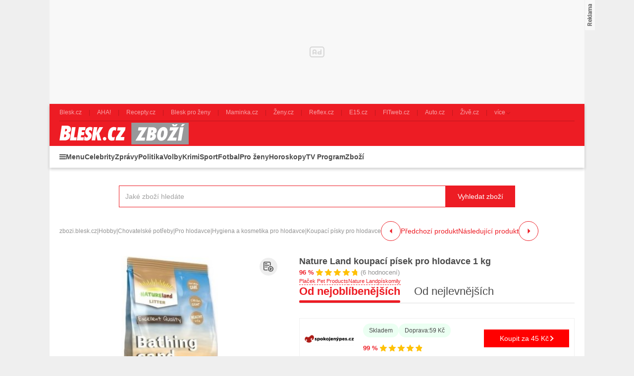

--- FILE ---
content_type: text/html; charset=UTF-8
request_url: https://zbozi.blesk.cz/nature-land-koupaci-pisek-pro-hlodavce-1-kg-d912354218
body_size: 28356
content:
<!DOCTYPE html>
<html lang="cs">

<head>
    <script>
        window.didomiOnReady = window.didomiOnReady || [];
        window.dataLayer = window.dataLayer || [];
    </script>

    <script>
        window.dataLayer.push(
            {
    "app": {
        "service": {
            "name": "Zboží Blesk",
                "environment": "responsive",
                    },
        "systemId": "blesk"
    }
}
,
            {
                "page": {
                    "type": "productDetail",
                    "layoutId": "zbozi_product_2022_10_05"
                }
            },
            {
                "products": {
                    "id": "912354218",
                    "name": "Nature Land koupací písek pro hlodavce 1 kg",
                    "category": {
                        "id": "1513|1781|2489|7049|8554",
                        "name": "Hobby|Chovatelské potřeby|Pro hlodavce|Hygiena a kosmetika pro hlodavce|Koupací písky pro hlodavce"
                    },
                    "brand": "Plaček Pet Products",
                    "value": "45",
                    "_clear": true
                }
            },
            {
    "user": {
    "loginStatus": "anonymous",
        "internal": false
    }
}        );
    </script>

        <script type="application/ld+json">[{"@context":"https:\/\/schema.org","@type":"WebSite","url":"https:\/\/zbozi.blesk.cz\/","potentialAction":{"@type":"SearchAction","query-input":"required name=search_term_string","target":{"@type":"EntryPoint","urlTemplate":"https:\/\/zbozi.blesk.cz\/hledat?search={search_term_string}"}}},{"@context":"https:\/\/schema.org\/","@type":"Product","name":"Nature Land koupac\u00ed p\u00edsek pro hlodavce 1 kg","description":"Sh\u00e1n\u00edte Nature Land koupac\u00ed p\u00edsek pro hlodavce 1 kg? D\u00edky Zbozi.Blesk.cz m\u016f\u017eete koupit Nature Land koupac\u00ed p\u00edsek pro hlodavce 1 kg levn\u011b, ji\u017e od 45 K\u010d.","offers":{"@type":"AggregateOffer","priceCurrency":"CZK","offerCount":1,"lowPrice":45,"highPrice":45,"offers":{"@type":"Offer","url":"https:\/\/zbozi.blesk.cz\/nature-land-koupaci-pisek-pro-hlodavce-1-kg-d912354218","priceCurrency":"CZK","price":45,"itemCondition":"https:\/\/schema.org\/NewCondition","availability":"https:\/\/schema.org\/InStock"}},"image":"https:\/\/im9.cz\/iR\/importprodukt-orig\/a96\/a96d8754a19d5916ddb52474e0dd32c0--mm1000x1000.jpg"}]</script>
    <script type="application/javascript">
        window.__cncPageDefinition = window.__cncPageDefinition || {};

        window.__cncPageDefinition.browserEngine = 'SSR';

        window.__cncPageDefinition.site = 'zbozi_blesk';
        window.__cncPageDefinition.template = 'article';
        window.__cncPageDefinition.webType = 'responsive';
        window.__cncPageDefinition.forceArea = 'ostatni';
        window.__cncPageDefinition.responsiveBreakpoint = 1080;
        window.__cncPageDefinition.keywords = [];
    </script>
        <script id="cnc_cpex_cmp" src="https://cdn.cpex.cz/cmp/v2/cpex-cmp.min.js" async="async"></script>

    <script id="cnc_gpt" src="https://securepubads.g.doubleclick.net/tag/js/gpt.js" async="async"></script>
    <script id="cnc_cpex_prebid_settings" src="//ads.rubiconproject.com/prebid/22918_zboziblesk.js" async="async"></script>
    <script id="cnc_wrapper" type="application/javascript" src="//w.cncenter.cz/cnc-wrapper.min.js" async="async"></script>

    <script type="text/javascript">
        var pp_gemius_use_cmp = true;
        var pp_gemius_identifier = '.Xnlb2d15eT8wOL0TDWcsfVnj_6RDk9rQvHEBlxf0v..o7';
        // lines below shouldn't be edited
        function gemius_pending(i) { window[i] = window[i] || function() {var x = window[i+'_pdata'] = window[i+'_pdata'] || []; x[x.length]=arguments;};};gemius_pending('gemius_hit'); gemius_pending('gemius_event'); gemius_pending('pp_gemius_hit'); gemius_pending('pp_gemius_event');(function(d,t) {try {var gt=d.createElement(t),s=d.getElementsByTagName(t)[0],l='http'+((location.protocol=='https:')?'s':''); gt.setAttribute('async','async');gt.setAttribute('defer','defer'); gt.src=l+'://spir.hit.gemius.pl/xgemius.js'; s.parentNode.insertBefore(gt,s);} catch (e) {}})(document,'script');
    </script>

    <script>
                window.didomiOnReady.push(function (Didomi) {
            (function(w,d,s,l,i){w[l]=w[l]||[];w[l].push({'gtm.start':
                    new Date().getTime(),event:'gtm.js'});var f=d.getElementsByTagName(s)[0],
                j=d.createElement(s),dl=l!='dataLayer'?'&l='+l:'';j.async=true;j.src=
                'https://www.googletagmanager.com/gtm.js?id='+i+dl;f.parentNode.insertBefore(j,f);
            })(window,document,'script','dataLayer','GTM-58FQVS');
        });
    </script>

    <meta charset="UTF-8">
    <meta name="viewport" content="width=device-width, initial-scale=1">

    <title>Koupací písky pro hlodavce – Nature Land koupací písek pro hlodavce 1 kg</title>

    <link rel="preconnect" href="https://www.googletagmanager.com">
    <link rel="dns-prefetch" href="https://www.googletagmanager.com">

            <link rel="stylesheet" href="/build/product.6a4b0984.css">
    <link rel="stylesheet" href="/build/main.9f665636.css">

    
                    <link rel="canonical" href="https://zbozi.blesk.cz/nature-land-koupaci-pisek-pro-hlodavce-1-kg-d912354218">
        
    
        <link rel="apple-touch-icon" sizes="180x180" href="/favicons/apple-touch-icon.png?v=1">
<link rel="icon" type="image/png" sizes="32x32" href="/favicons/favicon-32x32.png?v=1">
<link rel="icon" type="image/png" sizes="16x16" href="/favicons/favicon-16x16.png?v=1">
<link rel="manifest" href="/favicons/site.webmanifest?v=1">
<link rel="mask-icon" href="/favicons/safari-pinned-tab.svg?v=1" color="#ed1c24">
<meta name="msapplication-TileColor" content="#ed1c24">
<meta name="msapplication-config" content="/favicons/browserconfig.xml?v=1">
<meta name="theme-color" content="#ed1c24">
<meta name="apple-mobile-web-app-title" content="Blesk.cz">
<meta name="application-name" content="Blesk.cz">
<meta name="msapplication-TileImage" content="/favicons/mstile-144x144.png?v=10"><meta property="twitter:card" content="summary_large_image">

<meta property="og:title" content="Koupací písky pro hlodavce – Nature Land koupací písek pro hlodavce 1 kg">
    <meta property="twitter:title" content="Koupací písky pro hlodavce – Nature Land koupací písek pro hlodavce 1 kg">
<meta name="description" content="Sháníte Nature Land koupací písek pro hlodavce 1 kg? Díky Zbozi.Blesk.cz můžete koupit Nature Land koupací písek pro hlodavce 1 kg levně, již od 45 Kč.">
    <meta property="og:description" content="Sháníte Nature Land koupací písek pro hlodavce 1 kg? Díky Zbozi.Blesk.cz můžete koupit Nature Land koupací písek pro hlodavce 1 kg levně, již od 45 Kč.">
    <meta property="twitter:description" content="Sháníte Nature Land koupací písek pro hlodavce 1 kg? Díky Zbozi.Blesk.cz můžete koupit Nature Land koupací písek pro hlodavce 1 kg levně, již od 45 Kč.">
<meta property="og:image" content="https://im9.cz/iR/importprodukt-orig/a96/a96d8754a19d5916ddb52474e0dd32c0--mm800x800.jpg">
<meta property="twitter:image" content="https://im9.cz/iR/importprodukt-orig/a96/a96d8754a19d5916ddb52474e0dd32c0--mm800x800.jpg">
<meta property="og:locale" content="cs_CZ">
<meta property="og:type" content="website">
    <meta property="og:url" content="https://zbozi.blesk.cz/nature-land-koupaci-pisek-pro-hlodavce-1-kg-d912354218">
<meta property="og:site_name" content="Zbozi.Blesk.cz">
<meta name="google-site-verification" content="RBZa78IWa97aoX4EfBUaX79Vcc2GvhS6PfHQ1Z4DSO4"/>

</head>


<body class=" body-product-detail-page">
<!-- Google Tag Manager (noscript) -->
<noscript><iframe src="https://www.googletagmanager.com/ns.html?id=GTM-58FQVS" height="0" width="0" style="display:none;visibility:hidden"></iframe></noscript>
<!-- End Google Tag Manager (noscript) -->
<script>
    window.didomiOnReady.push(function (Didomi) {
        window.dataLayer.push({'event': 'page_body'});
        window.dataLayer.push({'event': 'page_ready'});
    });
</script>

<div class="hide-mobile">
    <div id="cnc_branding_creative_wrapper" class="advertising-leaderboard">
    <div class="cnc-ads cnc-ads--leaderboard">
        <div class="cnc-ads__within" id="cnc_leaderboard_1"></div>
    </div>
</div>


</div>

<div class="page-wrapper">

        <header class="page-header js-page-header">
    <div class="page-header__content">
        
                <div class="related-sites js-related-sites">
            <a class="related-sites__item" href="https://www.blesk.cz" target="_blank" rel="noreferrer noopener">
            <span class="related-sites__item-desc">Blesk.cz</span>
        </a>
            <a class="related-sites__item" href="https://www.ahaonline.cz" target="_blank" rel="noreferrer noopener">
            <span class="related-sites__item-desc">AHA!</span>
        </a>
            <a class="related-sites__item" href="https://www.recepty.cz" target="_blank" rel="noreferrer noopener">
            <span class="related-sites__item-desc">Recepty.cz</span>
        </a>
            <a class="related-sites__item" href="https://prozeny.blesk.cz" target="_blank" rel="noreferrer noopener">
            <span class="related-sites__item-desc">Blesk pro ženy</span>
        </a>
            <a class="related-sites__item" href="https://www.maminka.cz" target="_blank" rel="noreferrer noopener">
            <span class="related-sites__item-desc">Maminka.cz</span>
        </a>
            <a class="related-sites__item" href="https://www.zeny.cz" target="_blank" rel="noreferrer noopener">
            <span class="related-sites__item-desc">Ženy.cz</span>
        </a>
            <a class="related-sites__item" href="https://www.reflex.cz" target="_blank" rel="noreferrer noopener">
            <span class="related-sites__item-desc">Reflex.cz</span>
        </a>
            <a class="related-sites__item" href="https://www.e15.cz" target="_blank" rel="noreferrer noopener">
            <span class="related-sites__item-desc">E15.cz</span>
        </a>
            <a class="related-sites__item" href="https://www.fitweb.cz" target="_blank" rel="noreferrer noopener">
            <span class="related-sites__item-desc">FITweb.cz</span>
        </a>
            <a class="related-sites__item" href="https://www.auto.cz" target="_blank" rel="noreferrer noopener">
            <span class="related-sites__item-desc">Auto.cz</span>
        </a>
            <a class="related-sites__item" href="https://www.zive.cz" target="_blank" rel="noreferrer noopener">
            <span class="related-sites__item-desc">Živě.cz</span>
        </a>
        <div class="related-sites__item related-sites__item--with-sublist">
        <span class="related-sites__item-desc">více</span>
        <div class="related-sites__sublist">
                            <a class="related-sites__subitem" href="https://www.abicko.cz" target="_blank" rel="noreferrer noopener">Ábíčko.cz</a>
                            <a class="related-sites__subitem" href="https://www.autorevue.cz" target="_blank" rel="noreferrer noopener">AutoRevue.cz</a>
                            <a class="related-sites__subitem" href="https://avmania.zive.cz" target="_blank" rel="noreferrer noopener">AVmania.cz</a>
                            <a class="related-sites__subitem" href="https://digiarena.zive.cz" target="_blank" rel="noreferrer noopener">DIGIarena.cz</a>
                            <a class="related-sites__subitem" href="https://doupe.zive.cz" target="_blank" rel="noreferrer noopener">Doupě.cz</a>
                            <a class="related-sites__subitem" href="https://www.isport.cz" target="_blank" rel="noreferrer noopener">iSport.cz</a>
                            <a class="related-sites__subitem" href="https://mobilmania.zive.cz" target="_blank" rel="noreferrer noopener">MobilMania.cz</a>
                            <a class="related-sites__subitem" href="https://sportrevue.isport.blesk.cz" target="_blank" rel="noreferrer noopener">SportRevue.cz</a>
                            <a class="related-sites__subitem" href="https://sazkaeleague.cz" target="_blank" rel="noreferrer noopener">Sazka eLEAGUE</a>
                    </div>
    </div>
</div>

        
        <div class="page-header-basic js-page-header-basic">
            
                        <div class="group-cover-opener js-group-cover-opener">
    <span class="is-hidden">Zobrazit/skrýt menu</span>
</div>            
                        <a class="page-logo page-logo--header" href="https://zbozi.blesk.cz/">
    <img class="page-logo__image" src="/build/images/style/logo.8bf870ec.svg" alt="Logo Blesk.cz">
    <span class="is-hidden">Titulní strana Zboží Blesk</span>
</a>            
                                
        </div>
        
        <div class="page-header-ribbon js-page-header-ribbon">
            
                        <nav class="menu-2">
    <ul class="menu-2__list menu-2__list--1">
        <li class="menu-2__item menu-2__item--1">
            <span class="menu-2__link menu-2__link--1 menu-2__link--menu js-group-cover-opener" title="Menu">Menu</span>
        </li>
                    <li class="menu-2__item menu-2__item--1">
                <a class="menu-2__link menu-2__link--1" href="https://www.blesk.cz/celebrity" title="Celebrity">Celebrity</a>
            </li>
                    <li class="menu-2__item menu-2__item--1">
                <a class="menu-2__link menu-2__link--1" href="https://www.blesk.cz/zpravy" title="Zprávy">Zprávy</a>
            </li>
                    <li class="menu-2__item menu-2__item--1">
                <a class="menu-2__link menu-2__link--1" href="https://www.blesk.cz/zpravy/politika" title="Politika">Politika</a>
            </li>
                    <li class="menu-2__item menu-2__item--1">
                <a class="menu-2__link menu-2__link--1" href="https://www.blesk.cz/volby" title="Volby">Volby</a>
            </li>
                    <li class="menu-2__item menu-2__item--1">
                <a class="menu-2__link menu-2__link--1" href="https://www.blesk.cz/zpravy/krimi" title="Krimi">Krimi</a>
            </li>
                    <li class="menu-2__item menu-2__item--1">
                <a class="menu-2__link menu-2__link--1" href="https://isport.blesk.cz/blesksport" title="Sport">Sport</a>
            </li>
                    <li class="menu-2__item menu-2__item--1">
                <a class="menu-2__link menu-2__link--1" href="https://isport.blesk.cz/fotbal" title="Fotbal">Fotbal</a>
            </li>
                    <li class="menu-2__item menu-2__item--1">
                <a class="menu-2__link menu-2__link--1" href="https://prozeny.blesk.cz/" title="Pro ženy">Pro ženy</a>
            </li>
                    <li class="menu-2__item menu-2__item--1">
                <a class="menu-2__link menu-2__link--1" href="https://horoskopy.blesk.cz/" title="Horoskopy">Horoskopy</a>
            </li>
                    <li class="menu-2__item menu-2__item--1">
                <a class="menu-2__link menu-2__link--1" href="https://tvprogram.blesk.cz/" title="TV Program">TV Program</a>
            </li>
                    <li class="menu-2__item menu-2__item--1">
                <a class="menu-2__link menu-2__link--1" href="https://zbozi.blesk.cz/" title="Zboží">Zboží</a>
            </li>
            </ul>
</nav>    
                            <div class="searchbox searchbox--page-header-basic js-product-searchbox">
        <form class="searchbox__form js-sb-form" action="/hledat" method="POST">
            <div class="searchbox__content">
    <div class="searchbox__close js-sb-close">
        <span class="searchbox__close-desc">Zavřít</span>
        <span class="searchbox__close-icon"></span>
    </div>

    <div class="searchbox__main">
        <input class="searchbox__entry js-sb-product-search js-sb-product-search-header"
               type="text" placeholder="Jaké zboží hledáte" name="search" autocomplete="off"
               data-search-url="/ajax/load-product-suggestions"
               data-category=""
        >
        <div class="button button--primary button--medium searchbox__button-2 js-sb-mob-button"></div>
                    <div class="searchbox-suggestions js-sb-product-suggestions js-sb-product-suggestions-header"
                 style="display: none"></div>
                <div class="searchbox__help searchbox__help--2">
            <div class="searchbox__help-cover"></div>
            <div class="searchbox__help-content">
                <div class="searchbox__help-info">
                            <span class="searchbox__help-info-headline">
                                Napište co hledáte
                            </span>
                    <span class="searchbox__help-info-desc">
                                Nyní napište jaké zboží hledáte a po té klikněte na tlačítko &quot;Vyhledat zboží&quot;
                            </span>
                </div>
                <span class="searchbox__help-close js-searchbox-help-close"></span>
            </div>
        </div>
    </div>

</div>
    <button class="button button--primary button--medium searchbox__button js-sb-submit-button"
            data-search-url="https://zbozi.blesk.cz/hledat"
    >
        <span class="searchbox__button-desc">Vyhledat zboží</span>
    </button>

        </form>
    </div>
        
        </div>
    
    </div>
</header>
    <div class="page-content page-content--product-detail-page js-page-content">

        <div class="group-cover js-group-cover">
                        <div class="group-universal">
    <div class="group-universal__header">
                <a class="page-logo page-logo--group-universal" href="https://zbozi.blesk.cz/">
    <img class="page-logo__image" src="/build/images/style/logo.8bf870ec.svg" alt="Logo Blesk.cz">
    <span class="is-hidden">Titulní strana Zboží Blesk</span>
</a>                <span class="group-universal__button-close js-group-cover-opener"></span>
                <div class="searchbox-2">
    <form class="searchbox-2__form" action="/hledat" method="get">
        <input class="searchbox-2__entry" type="text" placeholder="Jaké zboží hledáte?" name="search">
        <button class="searchbox-2__button">
            <span class="searchbox-2__button-desc">Hledat</span>
        </button>
    </form>
</div>    </div>
    
    <div class="group-universal__content">
                
<nav class="menu-4">
    <div class="menu-4__section">
                    <div class="menu-4__block">
    <strong class="menu-4__block-headline">
                    <a class="menu-4__block-name" href="https://www.blesk.cz/zpravy">
                Zprávy
            </a>
            </strong>
    <ul class="menu-4__list">
                    <li class="menu-4__item">
                <a class="menu-4__link" href="https://www.blesk.cz/koronavirus">Koronavirus</a>
            </li>
                    <li class="menu-4__item">
                <a class="menu-4__link" href="https://www.blesk.cz/zpravy/udalosti">Česko</a>
            </li>
                    <li class="menu-4__item">
                <a class="menu-4__link" href="https://www.blesk.cz/zpravy/politika">Politika</a>
            </li>
                    <li class="menu-4__item">
                <a class="menu-4__link" href="https://www.blesk.cz/zpravy/krimi">Krimi</a>
            </li>
                    <li class="menu-4__item">
                <a class="menu-4__link" href="https://www.blesk.cz/zpravy/svet">Svět</a>
            </li>
                    <li class="menu-4__item">
                <a class="menu-4__link" href="https://www.blesk.cz/regiony">Regiony</a>
            </li>
                    <li class="menu-4__item">
                <a class="menu-4__link" href="https://www.blesk.cz/kategorie/32/pribehy">Příběhy</a>
            </li>
                    <li class="menu-4__item">
                <a class="menu-4__link" href="https://www.blesk.cz/epicentrum">Epicentrum</a>
            </li>
                    <li class="menu-4__item">
                <a class="menu-4__link" href="https://www.blesk.cz/kategorie/5399/domaci-ekonomka">Finance</a>
            </li>
                    <li class="menu-4__item">
                <a class="menu-4__link" href="https://www.blesk.cz/kategorie/5435/kultura">Kultura</a>
            </li>
                    <li class="menu-4__item">
                <a class="menu-4__link" href="https://pocasi.blesk.cz/">Počasí</a>
            </li>
                    <li class="menu-4__item">
                <a class="menu-4__link" href="https://www.blesk.cz/volby">Volby</a>
            </li>
                    <li class="menu-4__item">
                <a class="menu-4__link" href="https://www.blesk.cz/tlapky">Blesk Tlapky</a>
            </li>
                    <li class="menu-4__item">
                <a class="menu-4__link" href="https://www.blesk.cz/kategorie/2982/zdravi">Zdraví</a>
            </li>
                    <li class="menu-4__item">
                <a class="menu-4__link" href="https://www.blesk.cz/ordinace">Blesk Ordinace</a>
            </li>
                    <li class="menu-4__item">
                <a class="menu-4__link" href="https://www.blesk.cz/testy">Testy Blesku</a>
            </li>
                    <li class="menu-4__item">
                <a class="menu-4__link" href="https://www.blesk.cz/tag/Blesk%20Podcast/1">Blesk Podcasty</a>
            </li>
            </ul>
</div>
            </div>
    <div class="menu-4__section">
                    <div class="menu-4__block">
    <strong class="menu-4__block-headline">
                    <a class="menu-4__block-name" href="https://www.blesk.cz/celebrity">
                Celebrity
            </a>
            </strong>
    <ul class="menu-4__list">
                    <li class="menu-4__item">
                <a class="menu-4__link" href="https://www.blesk.cz/celebrity/ceske">České celebrity</a>
            </li>
                    <li class="menu-4__item">
                <a class="menu-4__link" href="https://www.blesk.cz/festival-karlovy-vary">MFF Karlovy Vary</a>
            </li>
                    <li class="menu-4__item">
                <a class="menu-4__link" href="https://www.blesk.cz/celebrity/svetove">Světové celebrity</a>
            </li>
                    <li class="menu-4__item">
                <a class="menu-4__link" href="https://www.blesk.cz/celebrity/kralovske-rodiny">Královské rodiny</a>
            </li>
                    <li class="menu-4__item">
                <a class="menu-4__link" href="https://www.blesk.cz/celebrity/modni-policie">Módní policie</a>
            </li>
                    <li class="menu-4__item">
                <a class="menu-4__link" href="https://www.blesk.cz/serialy-film-kino-tv">TV, film a seriály</a>
            </li>
                    <li class="menu-4__item">
                <a class="menu-4__link" href="https://www.blesk.cz/kategorie/7997/ina-t">Ina T.</a>
            </li>
            </ul>
</div>
                    <div class="menu-4__block">
    <strong class="menu-4__block-headline">
                    <a class="menu-4__block-name" href="https://prozeny.blesk.cz/">
                Pro ženy
            </a>
            </strong>
    <ul class="menu-4__list">
                    <li class="menu-4__item">
                <a class="menu-4__link" href="https://prozeny.blesk.cz/kategorie/313/laska-a-vztahy">Láska a vztahy</a>
            </li>
                    <li class="menu-4__item">
                <a class="menu-4__link" href="https://prozeny.blesk.cz/trendy">Móda a trendy</a>
            </li>
                    <li class="menu-4__item">
                <a class="menu-4__link" href="https://prozeny.blesk.cz/kategorie/323/pribehy">Příběhy</a>
            </li>
                    <li class="menu-4__item">
                <a class="menu-4__link" href="https://horoskopy.blesk.cz/">Horoskopy</a>
            </li>
                    <li class="menu-4__item">
                <a class="menu-4__link" href="https://prozeny.blesk.cz/jak-zhubnout">Jak zhubnout</a>
            </li>
                    <li class="menu-4__item">
                <a class="menu-4__link" href="https://tv.prozeny.blesk.cz/kanal/5236/zdravi">Zdraví</a>
            </li>
                    <li class="menu-4__item">
                <a class="menu-4__link" href="https://www.recepty.cz/">Recepty</a>
            </li>
            </ul>
</div>
            </div>
    <div class="menu-4__section">
                    <div class="menu-4__block">
    <strong class="menu-4__block-headline">
                    <a class="menu-4__block-name" href="https://isport.blesk.cz/blesksport">
                Sport
            </a>
            </strong>
    <ul class="menu-4__list">
                    <li class="menu-4__item">
                <a class="menu-4__link" href="https://isport.blesk.cz/fotbal">Fotbal</a>
            </li>
                    <li class="menu-4__item">
                <a class="menu-4__link" href="https://isport.blesk.cz/1-liga">FORTUNA:LIGA</a>
            </li>
                    <li class="menu-4__item">
                <a class="menu-4__link" href="https://isport.blesk.cz/hokej">Hokej</a>
            </li>
                    <li class="menu-4__item">
                <a class="menu-4__link" href="https://isport.blesk.cz/tenis">Tenis</a>
            </li>
                    <li class="menu-4__item">
                <a class="menu-4__link" href="https://isport.blesk.cz/kategorie/5525/mma">MMA</a>
            </li>
                    <li class="menu-4__item">
                <a class="menu-4__link" href="https://isport.blesk.cz/vysledky">Výsledky</a>
            </li>
                    <li class="menu-4__item">
                <a class="menu-4__link" href="https://isport.blesk.cz/blesksport">Blesk sport</a>
            </li>
                    <li class="menu-4__item">
                <a class="menu-4__link" href="https://isport.blesk.cz/podcasty">Podcasty</a>
            </li>
                    <li class="menu-4__item">
                <a class="menu-4__link" href="https://fotbalove-prestupy.isport.blesk.cz/">Fotbalové přestupy</a>
            </li>
                    <li class="menu-4__item">
                <a class="menu-4__link" href="https://isport.blesk.cz/vysledky">Online přenosy</a>
            </li>
            </ul>
</div>
                    <div class="menu-4__block">
    <strong class="menu-4__block-headline">
                    <a class="menu-4__block-name" href="https://tv.blesk.cz/">
                Blesk TV
            </a>
            </strong>
    <ul class="menu-4__list">
                    <li class="menu-4__item">
                <a class="menu-4__link" href="https://tv.blesk.cz/kanal/5262/top-sledovane">TOP sledované</a>
            </li>
                    <li class="menu-4__item">
                <a class="menu-4__link" href="https://tv.blesk.cz/kanal/4075/celebrity">Celebrity</a>
            </li>
                    <li class="menu-4__item">
                <a class="menu-4__link" href="https://tv.blesk.cz/kanal/5255/zpravy-a-publicistika">Zprávy</a>
            </li>
                    <li class="menu-4__item">
                <a class="menu-4__link" href="https://tv.blesk.cz/kanal/6589/zabava">Zábava</a>
            </li>
                    <li class="menu-4__item">
                <a class="menu-4__link" href="https://tv.blesk.cz/kanal/5622/s-prezidentem-v-lanech">S prezidentem v Lánech</a>
            </li>
                    <li class="menu-4__item">
                <a class="menu-4__link" href="https://tv.isport.blesk.cz/">Sport</a>
            </li>
                    <li class="menu-4__item">
                <a class="menu-4__link" href="https://tv.isport.blesk.cz/fortuna-liga">Fortuna:Liga</a>
            </li>
                    <li class="menu-4__item">
                <a class="menu-4__link" href="https://tv.prozeny.blesk.cz/">Pro ženy</a>
            </li>
                    <li class="menu-4__item">
                <a class="menu-4__link" href="https://tv.isport.blesk.cz/kanal/7926/karlos-show">Karlos show</a>
            </li>
                    <li class="menu-4__item">
                <a class="menu-4__link" href="https://prozeny.blesk.cz/branky-body-kokoti">Branky body kokoti</a>
            </li>
            </ul>
</div>
            </div>
    <div class="menu-4__section">
                    <div class="menu-4__block">
    <strong class="menu-4__block-headline">
                    <span class="menu-4__block-name">Ostatní</span>
            </strong>
    <ul class="menu-4__list">
                    <li class="menu-4__item">
                <a class="menu-4__link" href="https://www.blesk.cz/praha">Praha</a>
            </li>
                    <li class="menu-4__item">
                <a class="menu-4__link" href="https://www.blesk.cz/brno">Brno</a>
            </li>
                    <li class="menu-4__item">
                <a class="menu-4__link" href="https://www.blesk.cz/ostrava">Ostrava</a>
            </li>
                    <li class="menu-4__item">
                <a class="menu-4__link" href="https://www.blesk.cz/plzen">Plzeň</a>
            </li>
                    <li class="menu-4__item">
                <a class="menu-4__link" href="https://www.blesk.cz/ombudsman">Ombudsman</a>
            </li>
                    <li class="menu-4__item">
                <a class="menu-4__link" href="https://www.blesk.cz/hobby">Hobby</a>
            </li>
                    <li class="menu-4__item">
                <a class="menu-4__link" href="https://www.blesk.cz/testy">Testy Blesku</a>
            </li>
                    <li class="menu-4__item">
                <a class="menu-4__link" href="https://www.blesk.cz/radce">Rádce</a>
            </li>
                    <li class="menu-4__item">
                <a class="menu-4__link" href="https://www.blesk.cz/kategorie/7094/dum-a-byt">Dům a byt</a>
            </li>
                    <li class="menu-4__item">
                <a class="menu-4__link" href="https://www.blesk.cz/kategorie/7095/zahrada">Zahrada</a>
            </li>
                    <li class="menu-4__item">
                <a class="menu-4__link" href="https://www.blesk.cz/kategorie/7096/pro-chovatele">Pro chovatele</a>
            </li>
                    <li class="menu-4__item">
                <a class="menu-4__link" href="https://prozeny.blesk.cz/testovanisbpz">Testujeme s BPŽ</a>
            </li>
                    <li class="menu-4__item">
                <a class="menu-4__link" href="https://tvprogram.blesk.cz/">TV program</a>
            </li>
                    <li class="menu-4__item">
                <a class="menu-4__link" href="https://www.auto.cz/">Auto-moto</a>
            </li>
                    <li class="menu-4__item">
                <a class="menu-4__link" href="https://www.blesk.cz/bydleni">Bydlení</a>
            </li>
                    <li class="menu-4__item">
                <a class="menu-4__link" href="https://promuze.blesk.cz/">Blesk pro muže</a>
            </li>
                    <li class="menu-4__item">
                <a class="menu-4__link" href="https://www.blesk.cz/digital">Technologie</a>
            </li>
                    <li class="menu-4__item">
                <a class="menu-4__link" href="https://www.blesk.cz/cestovani">Cestování</a>
            </li>
            </ul>
</div>
            </div>
</nav>                <nav class="special-links special-links--group-universal-1">
                                        <a class="special-links__link special-links__link--premium" href="https://www.blesk.cz/premium" title="Premium" target="_blank" rel="noopener noreferrer">
                        <span class="special-links__link-desc">Premium</span>
        </a>
                                        <a class="special-links__link special-links__link--standard" href="https://www.ikiosek.cz/blesk#_ga=2.170311200.1496440074.1676540621-418086938.1626080748" title="iKiosek" target="_blank" rel="noopener noreferrer">
                            <img class="special-links__link-image" src="/build/images/style/icons/basket.c0d13a4b.svg" alt="iKiosek">
                        <span class="special-links__link-desc">iKiosek</span>
        </a>
    </nav>                <nav class="special-links special-links--group-universal-2">
                                        <a class="special-links__link special-links__link--standard" href="https://bleskmobil.blesk.cz/" title="BLESKmobil" target="_blank" rel="noopener noreferrer">
                            <img class="special-links__link-image" src="/build/images/style/icons/logo-blesk-mobil.5e3084a0.png" alt="BLESKmobil">
                        <span class="special-links__link-desc">BLESKmobil</span>
        </a>
                                        <a class="special-links__link special-links__link--standard" href="https://blesk.cz/ombudsman" title="Blesk ombudsman" target="_blank" rel="noopener noreferrer">
                            <img class="special-links__link-image" src="/build/images/style/icons/logo-blesk-ombudsman.bc772a39.png" alt="Blesk ombudsman">
                        <span class="special-links__link-desc">Blesk ombudsman</span>
        </a>
                                        <a class="special-links__link special-links__link--standard" href="https://www.blesk.cz/ordinace" title="Blesk ordinace" target="_blank" rel="noopener noreferrer">
                            <img class="special-links__link-image" src="/build/images/style/icons/logo-blesk-ordinace.73e6d5f1.png" alt="Blesk ordinace">
                        <span class="special-links__link-desc">Blesk ordinace</span>
        </a>
                                        <a class="special-links__link special-links__link--standard" href="https://jarmark.blesk.cz/" title="Blesk jarmark" target="_blank" rel="noopener noreferrer">
                            <img class="special-links__link-image" src="/build/images/style/icons/logo-blesk-jarmark.bda7aab5.png" alt="Blesk jarmark">
                        <span class="special-links__link-desc">Blesk jarmark</span>
        </a>
                                        <a class="special-links__link special-links__link--standard" href="https://www.blesk.cz/testy" title="Testy blesku" target="_blank" rel="noopener noreferrer">
                            <img class="special-links__link-image" src="/build/images/style/icons/logo-blesk-testy.14dd127f.png" alt="Testy blesku">
                        <span class="special-links__link-desc">Testy blesku</span>
        </a>
                                        <a class="special-links__link special-links__link--standard" href="https://www.blesk.cz/srdce-pro-vas" title="Srdce pro vás" target="_blank" rel="noopener noreferrer">
                            <img class="special-links__link-image" src="/build/images/style/icons/logo-srdce-pro-vas.6e7a8a6c.png" alt="Srdce pro vás">
                        <span class="special-links__link-desc">Srdce pro vás</span>
        </a>
    </nav>    </div>
    
    <div class="group-universal__footer">
                <div class="socials socials--group-universal">
    <strong class="socials__headline">Sledujte nás:</strong>
    <div class="socials__list">
                    <a class="socials__link socials__link--facebook" href="https://www.facebook.com/Blesk.cz" target="_blank" title="Facebook">
                <span class="is-hidden">Facebook</span>
            </a>
                    <a class="socials__link socials__link--instagram" href="https://www.instagram.com/blesk.cz" target="_blank" title="Instagram">
                <span class="is-hidden">Instagram</span>
            </a>
                    <a class="socials__link socials__link--twitter" href="https://twitter.com/Blesk24" target="_blank" title="Twitter">
                <span class="is-hidden">Twitter</span>
            </a>
                    <a class="socials__link socials__link--telegram" href="https://t.me/bleskcz" target="_blank" title="Telegram">
                <span class="is-hidden">Telegram</span>
            </a>
            </div>
</div>                <div class="quick-contact quick-contact--group-universal">
    <a class="quick-contact__link quick-contact__link--email" href="mailto:tip@blesk.cz">tip@blesk.cz</a>
    |
    <a class="quick-contact__link quick-contact__link--tel" href="tel:724249000">724 249 000</a>
</div>    </div>
</div>        </div>

                <main class="page-main">
                <div class="inner">

        <div class="gap-element-small-spaced width-medium">
                <div class="searchbox js-product-searchbox">
        <form class="searchbox__form js-sb-form" action="/hledat" method="POST">
            <div class="searchbox__content">
    <div class="searchbox__close js-sb-close">
        <span class="searchbox__close-desc">Zavřít</span>
        <span class="searchbox__close-icon"></span>
    </div>

    <div class="searchbox__main">
        <input class="searchbox__entry js-sb-product-search "
               type="text" placeholder="Jaké zboží hledáte" name="search" autocomplete="off"
               data-search-url="/ajax/load-product-suggestions"
               data-category="koupaci-pisky-pro-hlodavce"
        >
        <div class="button button--primary button--medium searchbox__button-2 js-sb-mob-button"></div>
                    <div class="searchbox-suggestions js-sb-product-suggestions "
                 style="display: none"></div>
                <div class="searchbox__help searchbox__help--2">
            <div class="searchbox__help-cover"></div>
            <div class="searchbox__help-content">
                <div class="searchbox__help-info">
                            <span class="searchbox__help-info-headline">
                                Napište co hledáte
                            </span>
                    <span class="searchbox__help-info-desc">
                                Nyní napište jaké zboží hledáte a po té klikněte na tlačítko &quot;Vyhledat zboží&quot;
                            </span>
                </div>
                <span class="searchbox__help-close js-searchbox-help-close"></span>
            </div>
        </div>
    </div>

</div>
    <button class="button button--primary button--medium searchbox__button js-sb-submit-button"
            data-search-url="https://zbozi.blesk.cz/hledat"
    >
        <span class="searchbox__button-desc">Vyhledat zboží</span>
    </button>

        </form>
    </div>
        </div>

        <div class="gap-element">
            <div class="product-detail-top">

                                <div class="breadcrumbs breadcrumbs--product-detail">
    <a class="breadcrumbs__item breadcrumbs__item--link"
       href='/'
                            data-track-click="{&quot;event&quot;:&quot;clickTo_navigation&quot;,&quot;menu&quot;:{&quot;type&quot;:&quot;breadcrumbs&quot;,&quot;section&quot;:&quot;zbozi.blesk.cz&quot;},&quot;link&quot;:{&quot;text&quot;:&quot;zbozi.blesk.cz&quot;,&quot;url&quot;:&quot;https:\/\/zbozi.blesk.cz\/&quot;}}"
                >
        zbozi.blesk.cz
    </a>
            <span class="breadcrumbs__separator">|</span>
        <a class="breadcrumbs__item breadcrumbs__item--link"
           href="/hobby"
                                           data-track-click="{&quot;event&quot;:&quot;clickTo_navigation&quot;,&quot;menu&quot;:{&quot;type&quot;:&quot;breadcrumbs&quot;,&quot;section&quot;:&quot;Hobby&quot;},&quot;link&quot;:{&quot;text&quot;:&quot;Hobby&quot;,&quot;url&quot;:&quot;https:\/\/zbozi.blesk.cz\/hobby&quot;}}"
                    >
            Hobby
        </a>
            <span class="breadcrumbs__separator">|</span>
        <a class="breadcrumbs__item breadcrumbs__item--link"
           href="/chovatelske-potreby"
                                           data-track-click="{&quot;event&quot;:&quot;clickTo_navigation&quot;,&quot;menu&quot;:{&quot;type&quot;:&quot;breadcrumbs&quot;,&quot;section&quot;:&quot;Chovatelsk\u00e9 pot\u0159eby&quot;},&quot;link&quot;:{&quot;text&quot;:&quot;Chovatelsk\u00e9 pot\u0159eby&quot;,&quot;url&quot;:&quot;https:\/\/zbozi.blesk.cz\/chovatelske-potreby&quot;}}"
                    >
            Chovatelské potřeby
        </a>
            <span class="breadcrumbs__separator">|</span>
        <a class="breadcrumbs__item breadcrumbs__item--link"
           href="/pro-hlodavce"
                                           data-track-click="{&quot;event&quot;:&quot;clickTo_navigation&quot;,&quot;menu&quot;:{&quot;type&quot;:&quot;breadcrumbs&quot;,&quot;section&quot;:&quot;Pro hlodavce&quot;},&quot;link&quot;:{&quot;text&quot;:&quot;Pro hlodavce&quot;,&quot;url&quot;:&quot;https:\/\/zbozi.blesk.cz\/pro-hlodavce&quot;}}"
                    >
            Pro hlodavce
        </a>
            <span class="breadcrumbs__separator">|</span>
        <a class="breadcrumbs__item breadcrumbs__item--link"
           href="/hygiena-a-kosmetika-pro-hlodavce"
                                           data-track-click="{&quot;event&quot;:&quot;clickTo_navigation&quot;,&quot;menu&quot;:{&quot;type&quot;:&quot;breadcrumbs&quot;,&quot;section&quot;:&quot;Hygiena a kosmetika pro hlodavce&quot;},&quot;link&quot;:{&quot;text&quot;:&quot;Hygiena a kosmetika pro hlodavce&quot;,&quot;url&quot;:&quot;https:\/\/zbozi.blesk.cz\/hygiena-a-kosmetika-pro-hlodavce&quot;}}"
                    >
            Hygiena a kosmetika pro hlodavce
        </a>
            <span class="breadcrumbs__separator">|</span>
        <a class="breadcrumbs__item breadcrumbs__item--link"
           href="/koupaci-pisky-pro-hlodavce"
                                           data-track-click="{&quot;event&quot;:&quot;clickTo_navigation&quot;,&quot;menu&quot;:{&quot;type&quot;:&quot;breadcrumbs&quot;,&quot;section&quot;:&quot;Koupac\u00ed p\u00edsky pro hlodavce&quot;},&quot;link&quot;:{&quot;text&quot;:&quot;Koupac\u00ed p\u00edsky pro hlodavce&quot;,&quot;url&quot;:&quot;https:\/\/zbozi.blesk.cz\/koupaci-pisky-pro-hlodavce&quot;}}"
                    >
            Koupací písky pro hlodavce
        </a>
        </div>
                                                    <div class="product-detail-navigation">
                        <div class="product-detail-navigation__arrow product-detail-navigation__arrow--prev">
                                                        <a class="arrow arrow--prev" href="/d912354218/previous"                                                data-track-click="{&quot;event&quot;:&quot;clickTo_content&quot;,&quot;clickTo&quot;:&quot;predchoziProdukt&quot;,&quot;link&quot;:{&quot;type&quot;:&quot;button&quot;,&quot;text&quot;:&quot;P\u0159edchoz\u00ed produkt&quot;,&quot;url&quot;:&quot;https:\/\/zbozi.blesk.cz\/d912354218\/next&quot;}}"
                    >
    <span class="arrow__icon"></span>
            <span class="arrow__desc">
            Předchozí produkt
        </span>
    </a>                        </div>
                        <div class="product-detail-navigation__arrow product-detail-navigation__arrow--next">
                            <a class="arrow arrow--next" href="/d912354218/next"                                                data-track-click="{&quot;event&quot;:&quot;clickTo_content&quot;,&quot;clickTo&quot;:&quot;nasledujiciProdukt&quot;,&quot;link&quot;:{&quot;type&quot;:&quot;button&quot;,&quot;text&quot;:&quot;N\u00e1sleduj\u00edc\u00ed produkt&quot;,&quot;url&quot;:&quot;https:\/\/zbozi.blesk.cz\/d912354218\/next&quot;}}"
                    >
    <span class="arrow__icon"></span>
            <span class="arrow__desc">
            Následující produkt
        </span>
    </a>                        </div>
                    </div>
                
            </div>
        </div>

        <div class="product-detail-basic">
    <div class="product-detail-basic__block">

                <div class="hide-desktop product-detail-basic__part">
            <h1 class="product-detail-basic__headline">
            <a class="product-detail-basic__headline-link" href="https://zbozi.blesk.cz/exit?offer_id=3997787543&amp;product_id=912354218&amp;target_url=https://exit.seznamzbozi.cz/spokojenypes-cz/3997787543/?z%3D2%26p%3D1"
                                    data-track-click="{&quot;event&quot;:&quot;clickTo_content&quot;,&quot;clickTo&quot;:&quot;doObchoduNazevProduktu&quot;,&quot;link&quot;:{&quot;type&quot;:&quot;text&quot;,&quot;text&quot;:&quot;Nature Land koupac\u00ed p\u00edsek pro hlodavce 1 kg&quot;,&quot;url&quot;:&quot;https:\/\/zbozi.blesk.cz\/exit?offer_id=3997787543&amp;product_id=912354218&amp;target_url=https:\/\/exit.seznamzbozi.cz\/spokojenypes-cz\/3997787543\/?z%3D2%26p%3D1&quot;}}"
                        >
            Nature Land koupací písek pro hlodavce 1 kg
        </a>
    </h1>        </div>

                <div class="hide-desktop product-detail-basic__part">
            <div class="product-detail-basic__ratings">
                <strong class="product-detail-basic__ratings-percents">96 %</strong>
                <div class="product-detail-basic__rating-stars-wrapper">
                    <div class="rating-stars rating-stars--product-detail-basic">
    <div class="rating-stars__bar" style="background-size: 96% 100%;"></div>
    <div class="rating-stars__cover"></div>
</div>                </div>
                <span class="product-detail-basic__ratings-reviews">(6 hodnocení)</span>
            </div>
        </div>

                            <div class="hide-desktop product-detail-basic__part">
                <div class="product-detail-basic__parameters">
                                                                        <span class="product-detail-basic__parameter"
                                  title="Výrobce">Plaček Pet Products</span>
                                                                                                <span class="product-detail-basic__parameter"
                                  title="Značka">Nature Land</span>
                                                                                                <span class="product-detail-basic__parameter"
                                  title="Druh hlodavce">pískomily</span>
                                                            </div>
            </div>
        
                                            <div class="product-detail-basic__part">
            <div class="product-detail-images">
                <div class="product-detail-images__picture-wrapper">
                                            <a class="product-detail-images__picture" href="javascript:;" data-fancybox-trigger="gallery"
                                                                    data-track-click="{&quot;event&quot;:&quot;gallery_open&quot;,&quot;gallery&quot;:{&quot;type&quot;:&quot;commonGallery&quot;,&quot;content&quot;:{&quot;name&quot;:&quot;Nature Land koupac\u00ed p\u00edsek pro hlodavce 1 kg&quot;,&quot;id&quot;:&quot;912354218&quot;}}}"
                                                        >
                            <div
    class="picture picture--fit-contain picture--product"
    >
    <img
        class="picture__image"
        src="https://im9.cz/iR/importprodukt-orig/a96/a96d8754a19d5916ddb52474e0dd32c0--mmf400x400.jpg"
        alt="Nature Land koupací písek pro hlodavce 1 kg – Zbozi.Blesk.cz"
        title="Nature Land koupací písek pro hlodavce 1 kg – Zbozi.Blesk.cz"
                loading="lazy"
    >
</div>                        </a>
                                        <div class="product-detail-images__compare-wrapper">
                        
                        <a class="product-detail-images__compare js-tooltip"
               href="/srovnani-produktu/add/d912354218"
               title="Přidat do nákupního seznamu"
                                            data-track-click="{&quot;event&quot;:&quot;clickTo_content&quot;,&quot;clickTo&quot;:&quot;pridatNaNakupniSeznam&quot;,&quot;link&quot;:{&quot;id&quot;:&quot;912354218&quot;,&quot;type&quot;:&quot;button&quot;}}"
                                ></a>
            
                    </div>
                </div>
                                                        <div class="product-detail-images-2">
                                                    <a class="product-detail-images-2__picture-wrapper" data-src="https://im9.cz/iR/importprodukt-orig/a96/a96d8754a19d5916ddb52474e0dd32c0--mm1000x1000.jpg"
                               target="_blank" data-fancybox="gallery"
                                                                            data-track-click="{&quot;event&quot;:&quot;gallery_open&quot;,&quot;gallery&quot;:{&quot;type&quot;:&quot;horizontalGallery&quot;,&quot;content&quot;:{&quot;name&quot;:&quot;Nature Land koupac\u00ed p\u00edsek pro hlodavce 1 kg&quot;,&quot;id&quot;:&quot;912354218&quot;}}}"
                                                                >
                                <div
    class="picture picture--fit-contain picture--product"
    >
    <img
        class="picture__image"
        src="https://im9.cz/iR/importprodukt-orig/a96/a96d8754a19d5916ddb52474e0dd32c0--mmf150x150.jpg"
        alt="Nature Land koupací písek pro hlodavce 1 kg – Zbozi.Blesk.cz"
        title="Nature Land koupací písek pro hlodavce 1 kg – Zbozi.Blesk.cz"
                loading="lazy"
    >
</div>                            </a>
                                                <a class="product-detail-images__desc" href="javascript:;"
                           data-fancybox-trigger="gallery">Galerie
                            1/1</a>
                    </div>
                            </div>
        </div>

                            <div class="hide-desktop background-light-mobile product-detail-basic__part">
                <div class="js-product-offer-section-wrapper">
                    

<div class="product-offer-section js-product-offer-section">
    <div class="gap-element js-offers-switch-section" data-load-url="/ajax/product_offers">
        <div class="switcher">
    <div class="switcher__content">
        <ul class="switcher__list">
                            <li class="switcher__item js-switcher-item is-active"
                    data-id="favorite"
                                                    data-track-click="{&quot;event&quot;:&quot;clickTo_content&quot;,&quot;clickTo&quot;:&quot;razeniNabidek&quot;,&quot;link&quot;:{&quot;type&quot;:&quot;text&quot;,&quot;text&quot;:&quot;Od nejobl\u00edben\u011bj\u0161\u00edch&quot;,&quot;url&quot;:&quot;https:\/\/zbozi.blesk.cz\/ajax\/product_offers&quot;}}"
                                        >
                    Od nejoblíbenějších
                </li>
                            <li class="switcher__item js-switcher-item"
                    data-id="cheapest"
                                                    data-track-click="{&quot;event&quot;:&quot;clickTo_content&quot;,&quot;clickTo&quot;:&quot;razeniNabidek&quot;,&quot;link&quot;:{&quot;type&quot;:&quot;text&quot;,&quot;text&quot;:&quot;Od nejlevn\u011bj\u0161\u00edch&quot;,&quot;url&quot;:&quot;https:\/\/zbozi.blesk.cz\/ajax\/product_offers&quot;}}"
                                        >
                    Od nejlevnějších
                </li>
                    </ul>
    </div>
</div>
    </div>
    <div class="js-item-list-container" data-productid="912354218">
        

<div class="gap-element">
    <div class="product-offer-list">
        <div class="product-offer-list__block">
                            <article class="product-offer-item">
            <a class="product-offer-item__picture" href="https://zbozi.blesk.cz/exit?offer_id=3997787543&amp;product_id=912354218&amp;target_url=https://exit.seznamzbozi.cz/spokojenypes-cz/3997787543/?z%3D2%26p%3D1" target="_blank"
                            data-track-click="{&quot;event&quot;:&quot;advertiser_product_click&quot;,&quot;products&quot;:{&quot;id&quot;:912354218,&quot;name&quot;:&quot;Nature Land koupac\u00ed p\u00edsek pro hlodavce 1 kg&quot;,&quot;category&quot;:{&quot;id&quot;:&quot;1513|1781|2489|7049|8554&quot;,&quot;name&quot;:&quot;Hobby|Chovatelsk\u00e9 pot\u0159eby|Pro hlodavce|Hygiena a kosmetika pro hlodavce|Koupac\u00ed p\u00edsky pro hlodavce&quot;},&quot;brand&quot;:&quot;Pla\u010dek Pet Products&quot;,&quot;value&quot;:45,&quot;list&quot;:&quot;vypisNabidek&quot;,&quot;position&quot;:1,&quot;sellerId&quot;:3997787543,&quot;link&quot;:{&quot;url&quot;:&quot;https:\/\/zbozi.blesk.cz\/exit?offer_id=3997787543&amp;product_id=912354218&amp;target_url=https:\/\/exit.seznamzbozi.cz\/spokojenypes-cz\/3997787543\/?z%3D2%26p%3D1&quot;,&quot;type&quot;:&quot;picture&quot;}}}"
                    >
            <img class="product-offer-item__image" src="https://im9.cz/iR/importobchod-orig/1983_logo--mm130x40.png" alt="Nature Land koupací písek pro hlodavce 1 kg">
        </a>
        <a class="product-offer-item__ratings" href="https://zbozi.blesk.cz/exit?offer_id=3997787543&amp;product_id=912354218&amp;target_url=https://exit.seznamzbozi.cz/spokojenypes-cz/3997787543/?z%3D2%26p%3D1" target="_blank"
                    data-track-scroll-to="{&quot;event&quot;:&quot;advertiser_product_view&quot;,&quot;products&quot;:{&quot;id&quot;:912354218,&quot;name&quot;:&quot;Nature Land koupac\u00ed p\u00edsek pro hlodavce 1 kg&quot;,&quot;category&quot;:{&quot;id&quot;:&quot;1513|1781|2489|7049|8554&quot;,&quot;name&quot;:&quot;Hobby|Chovatelsk\u00e9 pot\u0159eby|Pro hlodavce|Hygiena a kosmetika pro hlodavce|Koupac\u00ed p\u00edsky pro hlodavce&quot;},&quot;brand&quot;:&quot;Pla\u010dek Pet Products&quot;,&quot;value&quot;:45,&quot;list&quot;:&quot;vypisNabidek&quot;,&quot;position&quot;:1,&quot;sellerId&quot;:3997787543,&quot;link&quot;:{&quot;url&quot;:&quot;https:\/\/zbozi.blesk.cz\/exit?offer_id=3997787543&amp;product_id=912354218&amp;target_url=https:\/\/exit.seznamzbozi.cz\/spokojenypes-cz\/3997787543\/?z%3D2%26p%3D1&quot;,&quot;type&quot;:&quot;text&quot;}}}"
            data-track-click="{&quot;event&quot;:&quot;advertiser_product_click&quot;,&quot;products&quot;:{&quot;id&quot;:912354218,&quot;name&quot;:&quot;Nature Land koupac\u00ed p\u00edsek pro hlodavce 1 kg&quot;,&quot;category&quot;:{&quot;id&quot;:&quot;1513|1781|2489|7049|8554&quot;,&quot;name&quot;:&quot;Hobby|Chovatelsk\u00e9 pot\u0159eby|Pro hlodavce|Hygiena a kosmetika pro hlodavce|Koupac\u00ed p\u00edsky pro hlodavce&quot;},&quot;brand&quot;:&quot;Pla\u010dek Pet Products&quot;,&quot;value&quot;:45,&quot;list&quot;:&quot;vypisNabidek&quot;,&quot;position&quot;:1,&quot;sellerId&quot;:3997787543,&quot;link&quot;:{&quot;url&quot;:&quot;https:\/\/zbozi.blesk.cz\/exit?offer_id=3997787543&amp;product_id=912354218&amp;target_url=https:\/\/exit.seznamzbozi.cz\/spokojenypes-cz\/3997787543\/?z%3D2%26p%3D1&quot;,&quot;type&quot;:&quot;picture&quot;}}}"
            >
        <strong class="product-offer-item__ratings-percents">99 %</strong>
        <div class="product-offer-item__ratings-stars-wrapper">
            <div class="rating-stars">
    <div class="rating-stars__bar" style="background-size: 99% 100%;"></div>
    <div class="rating-stars__cover"></div>
</div>        </div>
    </a>
    <div class="product-offer-item__info">
                    <a class="product-offer-item__stock" href="https://zbozi.blesk.cz/exit?offer_id=3997787543&amp;product_id=912354218&amp;target_url=https://exit.seznamzbozi.cz/spokojenypes-cz/3997787543/?z%3D2%26p%3D1"
               target="_blank"
                                    data-track-click="{&quot;event&quot;:&quot;advertiser_product_click&quot;,&quot;products&quot;:{&quot;id&quot;:912354218,&quot;name&quot;:&quot;Nature Land koupac\u00ed p\u00edsek pro hlodavce 1 kg&quot;,&quot;category&quot;:{&quot;id&quot;:&quot;1513|1781|2489|7049|8554&quot;,&quot;name&quot;:&quot;Hobby|Chovatelsk\u00e9 pot\u0159eby|Pro hlodavce|Hygiena a kosmetika pro hlodavce|Koupac\u00ed p\u00edsky pro hlodavce&quot;},&quot;brand&quot;:&quot;Pla\u010dek Pet Products&quot;,&quot;value&quot;:45,&quot;list&quot;:&quot;vypisNabidek&quot;,&quot;position&quot;:1,&quot;sellerId&quot;:3997787543,&quot;link&quot;:{&quot;url&quot;:&quot;https:\/\/zbozi.blesk.cz\/exit?offer_id=3997787543&amp;product_id=912354218&amp;target_url=https:\/\/exit.seznamzbozi.cz\/spokojenypes-cz\/3997787543\/?z%3D2%26p%3D1&quot;,&quot;type&quot;:&quot;picture&quot;}}}"
                            >Skladem</a>
                <div class="product-offer-item__delivery">
            Doprava:
            <span class="product-offer-item__delivery-label">
                                              59 Kč
                                 </span>
        </div>
    </div>
    <a
        class="button button--small button--primary button--with-icon product-offer-item__button"
        href="https://zbozi.blesk.cz/exit?offer_id=3997787543&amp;product_id=912354218&amp;target_url=https://exit.seznamzbozi.cz/spokojenypes-cz/3997787543/?z%3D2%26p%3D1"
        target="_blank"
                    data-track-click="{&quot;event&quot;:&quot;advertiser_product_click&quot;,&quot;products&quot;:{&quot;id&quot;:912354218,&quot;name&quot;:&quot;Nature Land koupac\u00ed p\u00edsek pro hlodavce 1 kg&quot;,&quot;category&quot;:{&quot;id&quot;:&quot;1513|1781|2489|7049|8554&quot;,&quot;name&quot;:&quot;Hobby|Chovatelsk\u00e9 pot\u0159eby|Pro hlodavce|Hygiena a kosmetika pro hlodavce|Koupac\u00ed p\u00edsky pro hlodavce&quot;},&quot;brand&quot;:&quot;Pla\u010dek Pet Products&quot;,&quot;value&quot;:45,&quot;list&quot;:&quot;vypisNabidek&quot;,&quot;position&quot;:1,&quot;sellerId&quot;:3997787543,&quot;link&quot;:{&quot;url&quot;:&quot;https:\/\/zbozi.blesk.cz\/exit?offer_id=3997787543&amp;product_id=912354218&amp;target_url=https:\/\/exit.seznamzbozi.cz\/spokojenypes-cz\/3997787543\/?z%3D2%26p%3D1&quot;,&quot;type&quot;:&quot;button&quot;}}}"
            >
        Koupit za 45 Kč
    </a>

</article>                    </div>
        <div class="product-offer-list__block js-offers-all" style="display: none;">
                    </div>
    </div>
</div>

    </div>
</div>                    <div class="align-content-center">
                        <span class="button-show-more js-show-all-offers js-show-mobil js-button-show-more" data-alt-text="Skrýt další nabídky">Zobrazit další nabídky</span>                    </div>
                </div>
            </div>
        
    </div>

    <div class="product-detail-basic__block">

                <div class="hide-mobile product-detail-basic__part">
            <h1 class="product-detail-basic__headline">
            <a class="product-detail-basic__headline-link" href="https://zbozi.blesk.cz/exit?offer_id=3997787543&amp;product_id=912354218&amp;target_url=https://exit.seznamzbozi.cz/spokojenypes-cz/3997787543/?z%3D2%26p%3D1"
                                    data-track-click="{&quot;event&quot;:&quot;clickTo_content&quot;,&quot;clickTo&quot;:&quot;doObchoduNazevProduktu&quot;,&quot;link&quot;:{&quot;type&quot;:&quot;text&quot;,&quot;text&quot;:&quot;Nature Land koupac\u00ed p\u00edsek pro hlodavce 1 kg&quot;,&quot;url&quot;:&quot;https:\/\/zbozi.blesk.cz\/exit?offer_id=3997787543&amp;product_id=912354218&amp;target_url=https:\/\/exit.seznamzbozi.cz\/spokojenypes-cz\/3997787543\/?z%3D2%26p%3D1&quot;}}"
                        >
            Nature Land koupací písek pro hlodavce 1 kg
        </a>
    </h1>        </div>

                <div class="hide-mobile product-detail-basic__part">
            <div class="product-detail-basic__ratings">
                <strong class="product-detail-basic__ratings-percents">96 %</strong>
                <div class="product-detail-basic__rating-stars-wrapper">
                    <div class="rating-stars rating-stars--product-detail-basic">
    <div class="rating-stars__bar" style="background-size: 96% 100%;"></div>
    <div class="rating-stars__cover"></div>
</div>                </div>
                <span class="product-detail-basic__ratings-reviews">(6 hodnocení)</span>
            </div>
        </div>

                            <div class="hide-mobile product-detail-basic__part">
                <div class="product-detail-basic__parameters">
                                                                        <span class="product-detail-basic__parameter"
                                  title="Výrobce">Plaček Pet Products</span>
                                                                                                <span class="product-detail-basic__parameter"
                                  title="Značka">Nature Land</span>
                                                                                                <span class="product-detail-basic__parameter"
                                  title="Druh hlodavce">pískomily</span>
                                                            </div>
            </div>
        
                            <div class="hide-mobile product-detail-basic__part">
                <div class="js-product-offer-section-wrapper">
                    

<div class="product-offer-section js-product-offer-section">
    <div class="gap-element js-offers-switch-section" data-load-url="/ajax/product_offers">
        <div class="switcher">
    <div class="switcher__content">
        <ul class="switcher__list">
                            <li class="switcher__item js-switcher-item is-active"
                    data-id="favorite"
                                                    data-track-click="{&quot;event&quot;:&quot;clickTo_content&quot;,&quot;clickTo&quot;:&quot;razeniNabidek&quot;,&quot;link&quot;:{&quot;type&quot;:&quot;text&quot;,&quot;text&quot;:&quot;Od nejobl\u00edben\u011bj\u0161\u00edch&quot;,&quot;url&quot;:&quot;https:\/\/zbozi.blesk.cz\/ajax\/product_offers&quot;}}"
                                        >
                    Od nejoblíbenějších
                </li>
                            <li class="switcher__item js-switcher-item"
                    data-id="cheapest"
                                                    data-track-click="{&quot;event&quot;:&quot;clickTo_content&quot;,&quot;clickTo&quot;:&quot;razeniNabidek&quot;,&quot;link&quot;:{&quot;type&quot;:&quot;text&quot;,&quot;text&quot;:&quot;Od nejlevn\u011bj\u0161\u00edch&quot;,&quot;url&quot;:&quot;https:\/\/zbozi.blesk.cz\/ajax\/product_offers&quot;}}"
                                        >
                    Od nejlevnějších
                </li>
                    </ul>
    </div>
</div>
    </div>
    <div class="js-item-list-container" data-productid="912354218">
        

<div class="gap-element">
    <div class="product-offer-list">
        <div class="product-offer-list__block">
                            <article class="product-offer-item">
            <a class="product-offer-item__picture" href="https://zbozi.blesk.cz/exit?offer_id=3997787543&amp;product_id=912354218&amp;target_url=https://exit.seznamzbozi.cz/spokojenypes-cz/3997787543/?z%3D2%26p%3D1" target="_blank"
                            data-track-click="{&quot;event&quot;:&quot;advertiser_product_click&quot;,&quot;products&quot;:{&quot;id&quot;:912354218,&quot;name&quot;:&quot;Nature Land koupac\u00ed p\u00edsek pro hlodavce 1 kg&quot;,&quot;category&quot;:{&quot;id&quot;:&quot;1513|1781|2489|7049|8554&quot;,&quot;name&quot;:&quot;Hobby|Chovatelsk\u00e9 pot\u0159eby|Pro hlodavce|Hygiena a kosmetika pro hlodavce|Koupac\u00ed p\u00edsky pro hlodavce&quot;},&quot;brand&quot;:&quot;Pla\u010dek Pet Products&quot;,&quot;value&quot;:45,&quot;list&quot;:&quot;vypisNabidek&quot;,&quot;position&quot;:1,&quot;sellerId&quot;:3997787543,&quot;link&quot;:{&quot;url&quot;:&quot;https:\/\/zbozi.blesk.cz\/exit?offer_id=3997787543&amp;product_id=912354218&amp;target_url=https:\/\/exit.seznamzbozi.cz\/spokojenypes-cz\/3997787543\/?z%3D2%26p%3D1&quot;,&quot;type&quot;:&quot;picture&quot;}}}"
                    >
            <img class="product-offer-item__image" src="https://im9.cz/iR/importobchod-orig/1983_logo--mm130x40.png" alt="Nature Land koupací písek pro hlodavce 1 kg">
        </a>
        <a class="product-offer-item__ratings" href="https://zbozi.blesk.cz/exit?offer_id=3997787543&amp;product_id=912354218&amp;target_url=https://exit.seznamzbozi.cz/spokojenypes-cz/3997787543/?z%3D2%26p%3D1" target="_blank"
                    data-track-scroll-to="{&quot;event&quot;:&quot;advertiser_product_view&quot;,&quot;products&quot;:{&quot;id&quot;:912354218,&quot;name&quot;:&quot;Nature Land koupac\u00ed p\u00edsek pro hlodavce 1 kg&quot;,&quot;category&quot;:{&quot;id&quot;:&quot;1513|1781|2489|7049|8554&quot;,&quot;name&quot;:&quot;Hobby|Chovatelsk\u00e9 pot\u0159eby|Pro hlodavce|Hygiena a kosmetika pro hlodavce|Koupac\u00ed p\u00edsky pro hlodavce&quot;},&quot;brand&quot;:&quot;Pla\u010dek Pet Products&quot;,&quot;value&quot;:45,&quot;list&quot;:&quot;vypisNabidek&quot;,&quot;position&quot;:1,&quot;sellerId&quot;:3997787543,&quot;link&quot;:{&quot;url&quot;:&quot;https:\/\/zbozi.blesk.cz\/exit?offer_id=3997787543&amp;product_id=912354218&amp;target_url=https:\/\/exit.seznamzbozi.cz\/spokojenypes-cz\/3997787543\/?z%3D2%26p%3D1&quot;,&quot;type&quot;:&quot;text&quot;}}}"
            data-track-click="{&quot;event&quot;:&quot;advertiser_product_click&quot;,&quot;products&quot;:{&quot;id&quot;:912354218,&quot;name&quot;:&quot;Nature Land koupac\u00ed p\u00edsek pro hlodavce 1 kg&quot;,&quot;category&quot;:{&quot;id&quot;:&quot;1513|1781|2489|7049|8554&quot;,&quot;name&quot;:&quot;Hobby|Chovatelsk\u00e9 pot\u0159eby|Pro hlodavce|Hygiena a kosmetika pro hlodavce|Koupac\u00ed p\u00edsky pro hlodavce&quot;},&quot;brand&quot;:&quot;Pla\u010dek Pet Products&quot;,&quot;value&quot;:45,&quot;list&quot;:&quot;vypisNabidek&quot;,&quot;position&quot;:1,&quot;sellerId&quot;:3997787543,&quot;link&quot;:{&quot;url&quot;:&quot;https:\/\/zbozi.blesk.cz\/exit?offer_id=3997787543&amp;product_id=912354218&amp;target_url=https:\/\/exit.seznamzbozi.cz\/spokojenypes-cz\/3997787543\/?z%3D2%26p%3D1&quot;,&quot;type&quot;:&quot;picture&quot;}}}"
            >
        <strong class="product-offer-item__ratings-percents">99 %</strong>
        <div class="product-offer-item__ratings-stars-wrapper">
            <div class="rating-stars">
    <div class="rating-stars__bar" style="background-size: 99% 100%;"></div>
    <div class="rating-stars__cover"></div>
</div>        </div>
    </a>
    <div class="product-offer-item__info">
                    <a class="product-offer-item__stock" href="https://zbozi.blesk.cz/exit?offer_id=3997787543&amp;product_id=912354218&amp;target_url=https://exit.seznamzbozi.cz/spokojenypes-cz/3997787543/?z%3D2%26p%3D1"
               target="_blank"
                                    data-track-click="{&quot;event&quot;:&quot;advertiser_product_click&quot;,&quot;products&quot;:{&quot;id&quot;:912354218,&quot;name&quot;:&quot;Nature Land koupac\u00ed p\u00edsek pro hlodavce 1 kg&quot;,&quot;category&quot;:{&quot;id&quot;:&quot;1513|1781|2489|7049|8554&quot;,&quot;name&quot;:&quot;Hobby|Chovatelsk\u00e9 pot\u0159eby|Pro hlodavce|Hygiena a kosmetika pro hlodavce|Koupac\u00ed p\u00edsky pro hlodavce&quot;},&quot;brand&quot;:&quot;Pla\u010dek Pet Products&quot;,&quot;value&quot;:45,&quot;list&quot;:&quot;vypisNabidek&quot;,&quot;position&quot;:1,&quot;sellerId&quot;:3997787543,&quot;link&quot;:{&quot;url&quot;:&quot;https:\/\/zbozi.blesk.cz\/exit?offer_id=3997787543&amp;product_id=912354218&amp;target_url=https:\/\/exit.seznamzbozi.cz\/spokojenypes-cz\/3997787543\/?z%3D2%26p%3D1&quot;,&quot;type&quot;:&quot;picture&quot;}}}"
                            >Skladem</a>
                <div class="product-offer-item__delivery">
            Doprava:
            <span class="product-offer-item__delivery-label">
                                              59 Kč
                                 </span>
        </div>
    </div>
    <a
        class="button button--small button--primary button--with-icon product-offer-item__button"
        href="https://zbozi.blesk.cz/exit?offer_id=3997787543&amp;product_id=912354218&amp;target_url=https://exit.seznamzbozi.cz/spokojenypes-cz/3997787543/?z%3D2%26p%3D1"
        target="_blank"
                    data-track-click="{&quot;event&quot;:&quot;advertiser_product_click&quot;,&quot;products&quot;:{&quot;id&quot;:912354218,&quot;name&quot;:&quot;Nature Land koupac\u00ed p\u00edsek pro hlodavce 1 kg&quot;,&quot;category&quot;:{&quot;id&quot;:&quot;1513|1781|2489|7049|8554&quot;,&quot;name&quot;:&quot;Hobby|Chovatelsk\u00e9 pot\u0159eby|Pro hlodavce|Hygiena a kosmetika pro hlodavce|Koupac\u00ed p\u00edsky pro hlodavce&quot;},&quot;brand&quot;:&quot;Pla\u010dek Pet Products&quot;,&quot;value&quot;:45,&quot;list&quot;:&quot;vypisNabidek&quot;,&quot;position&quot;:1,&quot;sellerId&quot;:3997787543,&quot;link&quot;:{&quot;url&quot;:&quot;https:\/\/zbozi.blesk.cz\/exit?offer_id=3997787543&amp;product_id=912354218&amp;target_url=https:\/\/exit.seznamzbozi.cz\/spokojenypes-cz\/3997787543\/?z%3D2%26p%3D1&quot;,&quot;type&quot;:&quot;button&quot;}}}"
            >
        Koupit za 45 Kč
    </a>

</article>                    </div>
        <div class="product-offer-list__block js-offers-all" style="display: none;">
                    </div>
    </div>
</div>

    </div>
</div>                    <div class="align-content-center">
                        <span
    class="button-scroll-down js-show-all-offers-trigger js-scroll-trigger"
    data-target=".js-product-offer-section-wrapper-secondary"
>
    Zobrazit další nabídky
</span>                    </div>
                </div>
            </div>
            </div>

</div>
        <div class="wrapper-with-column">
            <div class="wrapper-with-column__block">

                <div class="gap-block background-light-mobile">

                                                                <div id="product-description" class="gap-element">
                            <div class="gap-element-small">
    <h2 class="headline-designed">
    <span class="headline-designed__desc">Popis</span>
</h2></div>

<div class="product-detail-description js-product-detail-description">
    <div class="product-detail-description__content js-product-detail-description-content">
        <div class="product-detail-description__content-body js-product-detail-description-content-body">
            <h1 class="product-detail-basic__headline">
                Nature Land koupací písek pro hlodavce 1 kg
            </h1>
            Určeno pro činčily, osmáky, pískomily a křečíky.Koupací písek pro péči o srst.Písek ze srsti odstraňuje nečistoty, přebytečný kožní maz a udržuje jejich kožíšek lesklý a hebký. Tento prémiový jemný písek byl speciálně vybrán tak, aby byly jeho účinky na čištění srsti co nejvyšší a zároveň měl co nejnižší prašnost.  PoužitíNasypte do koupací nádoby do výšky 3-5 cm, znečištěný písek odstraňte. Pravidelně vyměňujte celý obsah koupací nádoby. Dávkování Dávejte k dispozici 1 – 3 x týdně. 
        </div>
    </div>
    <div class="product-detail-description__show-more js-product-detail-description-show-more">
        <span class="button-show-more js-product-detail-description-show-more-button js-button-show-more" data-alt-text="Zobrazit méně">Zobrazit více</span>    </div>
</div>                        </div>
                    
                                                                <div class="gap-element-small">
    <h2 class="headline-designed">
    <span class="headline-designed__desc">Parametry</span>
</h2></div>

<div class="gap-element-small">
    <div class="product-detail-parameters js-product-detail-parameters">
        <div class="product-detail-parameters__content">
            <table class="product-detail-parameters__list">
                                    <tr>
                        <td>Výrobce</td>
                        <td>Plaček Pet Products</td>
                    </tr>
                                    <tr>
                        <td>Značka</td>
                        <td>Nature Land</td>
                    </tr>
                                    <tr>
                        <td>Druh hlodavce</td>
                        <td>pískomily</td>
                    </tr>
                            </table>
        </div>
            </div>
</div>                    
                                                                <div class="hide-mobile product-detail-basic__part">
                            <div class="js-product-offer-section-wrapper js-product-offer-section-wrapper-secondary">
                                

<div class="product-offer-section js-product-offer-section">
    <div class="gap-element js-offers-switch-section" data-load-url="/ajax/product_offers">
        <div class="switcher">
    <div class="switcher__content">
        <ul class="switcher__list">
                            <li class="switcher__item js-switcher-item is-active"
                    data-id="favorite"
                                                    data-track-click="{&quot;event&quot;:&quot;clickTo_content&quot;,&quot;clickTo&quot;:&quot;razeniNabidek&quot;,&quot;link&quot;:{&quot;type&quot;:&quot;text&quot;,&quot;text&quot;:&quot;Od nejobl\u00edben\u011bj\u0161\u00edch&quot;,&quot;url&quot;:&quot;https:\/\/zbozi.blesk.cz\/ajax\/product_offers&quot;}}"
                                        >
                    Od nejoblíbenějších
                </li>
                            <li class="switcher__item js-switcher-item"
                    data-id="cheapest"
                                                    data-track-click="{&quot;event&quot;:&quot;clickTo_content&quot;,&quot;clickTo&quot;:&quot;razeniNabidek&quot;,&quot;link&quot;:{&quot;type&quot;:&quot;text&quot;,&quot;text&quot;:&quot;Od nejlevn\u011bj\u0161\u00edch&quot;,&quot;url&quot;:&quot;https:\/\/zbozi.blesk.cz\/ajax\/product_offers&quot;}}"
                                        >
                    Od nejlevnějších
                </li>
                    </ul>
    </div>
</div>
    </div>
    <div class="js-item-list-container" data-productid="912354218">
        

<div class="gap-element">
    <div class="product-offer-list">
        <div class="product-offer-list__block">
                            <article class="product-offer-item">
            <a class="product-offer-item__picture" href="https://zbozi.blesk.cz/exit?offer_id=3997787543&amp;product_id=912354218&amp;target_url=https://exit.seznamzbozi.cz/spokojenypes-cz/3997787543/?z%3D2%26p%3D1" target="_blank"
                            data-track-click="{&quot;event&quot;:&quot;advertiser_product_click&quot;,&quot;products&quot;:{&quot;id&quot;:912354218,&quot;name&quot;:&quot;Nature Land koupac\u00ed p\u00edsek pro hlodavce 1 kg&quot;,&quot;category&quot;:{&quot;id&quot;:&quot;1513|1781|2489|7049|8554&quot;,&quot;name&quot;:&quot;Hobby|Chovatelsk\u00e9 pot\u0159eby|Pro hlodavce|Hygiena a kosmetika pro hlodavce|Koupac\u00ed p\u00edsky pro hlodavce&quot;},&quot;brand&quot;:&quot;Pla\u010dek Pet Products&quot;,&quot;value&quot;:45,&quot;list&quot;:&quot;vypisNabidek&quot;,&quot;position&quot;:1,&quot;sellerId&quot;:3997787543,&quot;link&quot;:{&quot;url&quot;:&quot;https:\/\/zbozi.blesk.cz\/exit?offer_id=3997787543&amp;product_id=912354218&amp;target_url=https:\/\/exit.seznamzbozi.cz\/spokojenypes-cz\/3997787543\/?z%3D2%26p%3D1&quot;,&quot;type&quot;:&quot;picture&quot;}}}"
                    >
            <img class="product-offer-item__image" src="https://im9.cz/iR/importobchod-orig/1983_logo--mm130x40.png" alt="Nature Land koupací písek pro hlodavce 1 kg">
        </a>
        <a class="product-offer-item__ratings" href="https://zbozi.blesk.cz/exit?offer_id=3997787543&amp;product_id=912354218&amp;target_url=https://exit.seznamzbozi.cz/spokojenypes-cz/3997787543/?z%3D2%26p%3D1" target="_blank"
                    data-track-scroll-to="{&quot;event&quot;:&quot;advertiser_product_view&quot;,&quot;products&quot;:{&quot;id&quot;:912354218,&quot;name&quot;:&quot;Nature Land koupac\u00ed p\u00edsek pro hlodavce 1 kg&quot;,&quot;category&quot;:{&quot;id&quot;:&quot;1513|1781|2489|7049|8554&quot;,&quot;name&quot;:&quot;Hobby|Chovatelsk\u00e9 pot\u0159eby|Pro hlodavce|Hygiena a kosmetika pro hlodavce|Koupac\u00ed p\u00edsky pro hlodavce&quot;},&quot;brand&quot;:&quot;Pla\u010dek Pet Products&quot;,&quot;value&quot;:45,&quot;list&quot;:&quot;vypisNabidek&quot;,&quot;position&quot;:1,&quot;sellerId&quot;:3997787543,&quot;link&quot;:{&quot;url&quot;:&quot;https:\/\/zbozi.blesk.cz\/exit?offer_id=3997787543&amp;product_id=912354218&amp;target_url=https:\/\/exit.seznamzbozi.cz\/spokojenypes-cz\/3997787543\/?z%3D2%26p%3D1&quot;,&quot;type&quot;:&quot;text&quot;}}}"
            data-track-click="{&quot;event&quot;:&quot;advertiser_product_click&quot;,&quot;products&quot;:{&quot;id&quot;:912354218,&quot;name&quot;:&quot;Nature Land koupac\u00ed p\u00edsek pro hlodavce 1 kg&quot;,&quot;category&quot;:{&quot;id&quot;:&quot;1513|1781|2489|7049|8554&quot;,&quot;name&quot;:&quot;Hobby|Chovatelsk\u00e9 pot\u0159eby|Pro hlodavce|Hygiena a kosmetika pro hlodavce|Koupac\u00ed p\u00edsky pro hlodavce&quot;},&quot;brand&quot;:&quot;Pla\u010dek Pet Products&quot;,&quot;value&quot;:45,&quot;list&quot;:&quot;vypisNabidek&quot;,&quot;position&quot;:1,&quot;sellerId&quot;:3997787543,&quot;link&quot;:{&quot;url&quot;:&quot;https:\/\/zbozi.blesk.cz\/exit?offer_id=3997787543&amp;product_id=912354218&amp;target_url=https:\/\/exit.seznamzbozi.cz\/spokojenypes-cz\/3997787543\/?z%3D2%26p%3D1&quot;,&quot;type&quot;:&quot;picture&quot;}}}"
            >
        <strong class="product-offer-item__ratings-percents">99 %</strong>
        <div class="product-offer-item__ratings-stars-wrapper">
            <div class="rating-stars">
    <div class="rating-stars__bar" style="background-size: 99% 100%;"></div>
    <div class="rating-stars__cover"></div>
</div>        </div>
    </a>
    <div class="product-offer-item__info">
                    <a class="product-offer-item__stock" href="https://zbozi.blesk.cz/exit?offer_id=3997787543&amp;product_id=912354218&amp;target_url=https://exit.seznamzbozi.cz/spokojenypes-cz/3997787543/?z%3D2%26p%3D1"
               target="_blank"
                                    data-track-click="{&quot;event&quot;:&quot;advertiser_product_click&quot;,&quot;products&quot;:{&quot;id&quot;:912354218,&quot;name&quot;:&quot;Nature Land koupac\u00ed p\u00edsek pro hlodavce 1 kg&quot;,&quot;category&quot;:{&quot;id&quot;:&quot;1513|1781|2489|7049|8554&quot;,&quot;name&quot;:&quot;Hobby|Chovatelsk\u00e9 pot\u0159eby|Pro hlodavce|Hygiena a kosmetika pro hlodavce|Koupac\u00ed p\u00edsky pro hlodavce&quot;},&quot;brand&quot;:&quot;Pla\u010dek Pet Products&quot;,&quot;value&quot;:45,&quot;list&quot;:&quot;vypisNabidek&quot;,&quot;position&quot;:1,&quot;sellerId&quot;:3997787543,&quot;link&quot;:{&quot;url&quot;:&quot;https:\/\/zbozi.blesk.cz\/exit?offer_id=3997787543&amp;product_id=912354218&amp;target_url=https:\/\/exit.seznamzbozi.cz\/spokojenypes-cz\/3997787543\/?z%3D2%26p%3D1&quot;,&quot;type&quot;:&quot;picture&quot;}}}"
                            >Skladem</a>
                <div class="product-offer-item__delivery">
            Doprava:
            <span class="product-offer-item__delivery-label">
                                              59 Kč
                                 </span>
        </div>
    </div>
    <a
        class="button button--small button--primary button--with-icon product-offer-item__button"
        href="https://zbozi.blesk.cz/exit?offer_id=3997787543&amp;product_id=912354218&amp;target_url=https://exit.seznamzbozi.cz/spokojenypes-cz/3997787543/?z%3D2%26p%3D1"
        target="_blank"
                    data-track-click="{&quot;event&quot;:&quot;advertiser_product_click&quot;,&quot;products&quot;:{&quot;id&quot;:912354218,&quot;name&quot;:&quot;Nature Land koupac\u00ed p\u00edsek pro hlodavce 1 kg&quot;,&quot;category&quot;:{&quot;id&quot;:&quot;1513|1781|2489|7049|8554&quot;,&quot;name&quot;:&quot;Hobby|Chovatelsk\u00e9 pot\u0159eby|Pro hlodavce|Hygiena a kosmetika pro hlodavce|Koupac\u00ed p\u00edsky pro hlodavce&quot;},&quot;brand&quot;:&quot;Pla\u010dek Pet Products&quot;,&quot;value&quot;:45,&quot;list&quot;:&quot;vypisNabidek&quot;,&quot;position&quot;:1,&quot;sellerId&quot;:3997787543,&quot;link&quot;:{&quot;url&quot;:&quot;https:\/\/zbozi.blesk.cz\/exit?offer_id=3997787543&amp;product_id=912354218&amp;target_url=https:\/\/exit.seznamzbozi.cz\/spokojenypes-cz\/3997787543\/?z%3D2%26p%3D1&quot;,&quot;type&quot;:&quot;button&quot;}}}"
            >
        Koupit za 45 Kč
    </a>

</article>                    </div>
        <div class="product-offer-list__block js-offers-all" style="display: none;">
                    </div>
    </div>
</div>

    </div>
</div>                                <div class="align-content-center">
                                    <span class="button-show-more js-show-all-offers js-show-desktop js-button-show-more" data-alt-text="Skrýt další nabídky">Zobrazit další nabídky</span>                                </div>
                            </div>
                        </div>
                                    </div>

                                            </div>
            <div class="wrapper-with-column__block">

                <div class="position-sticky-desktop">
                                        <div class="advertising-halfpage gap-element hide-mobile">
    <div class="cnc-ads cnc-ads--halfpage">
        <div class="cnc-ads__within" id="cnc_halfpage_1"></div>
    </div>
</div>

                </div>

            </div>
        </div>

                <div class="hide-desktop">
            <div class="cnc-ads cnc-ads--mobile_rectangle_2">
    <div class="cnc-ads__within" id="cnc_mobile_rectangle_2"></div>
</div>
        </div>

                            <div class="gap-block-spaced-bottom">
                <div class="gap-element-small">
    <h2 class="headline-designed">
    <span class="headline-designed__desc">Podobné produkty</span>
</h2></div>

<div class="product-carousel js-product-slider-container">
    <div class="product-carousel__list js-product-slider">

                    

<article
    class="product-item"
        >
    <div class="product-item__content">
        <a class="product-item__link-category" href="/koupaci-pisky-pro-hlodavce"
                            data-track-click="{&quot;event&quot;:&quot;clickTo_content&quot;,&quot;clickTo&quot;:&quot;kategorieProduktNahled&quot;,&quot;link&quot;:{&quot;type&quot;:&quot;text&quot;,&quot;text&quot;:&quot;Dal\u0161\u00ed Koupac\u00ed p\u00edsky pro hlodavce&quot;,&quot;url&quot;:&quot;https:\/\/zbozi.blesk.cz\/koupaci-pisky-pro-hlodavce&quot;}}"
                    >Další Koupací písky pro hlodavce</a>
        <h3 class="product-item__headline">
            <a class="product-item__link-name" href="/nature-land-koupaci-pisek-pro-cincily-3_3-kg-d936799299"
                                                            data-track-click="{&quot;event&quot;:&quot;product_click&quot;,&quot;products&quot;:{&quot;id&quot;:936799299,&quot;name&quot;:&quot;Nature Land Koupac\u00ed p\u00edsek pro \u010din\u010dily 3,3 kg&quot;,&quot;category&quot;:{&quot;id&quot;:&quot;8554&quot;,&quot;name&quot;:&quot;Koupac\u00ed p\u00edsky pro hlodavce&quot;},&quot;brand&quot;:&quot;&quot;,&quot;value&quot;:71,&quot;list&quot;:&quot;PodobneProdukty&quot;,&quot;position&quot;:1}}"
                                                >Nature Land Koupací písek pro činčily 3,3 kg</a>
        </h3>
        <div class="product-item__ratings">
            <strong class="product-item__ratings-percents">88 %</strong>
            <div class="product-item__ratings-stars-wrapper">
                <div class="rating-stars">
    <div class="rating-stars__bar" style="background-size: 88% 100%;"></div>
    <div class="rating-stars__cover"></div>
</div>            </div>
            <span
                class="product-item__ratings-reviews">(10 hodnocení)</span>
        </div>
        <a class="product-item__picture-wrapper" href="/nature-land-koupaci-pisek-pro-cincily-3_3-kg-d936799299"
                                                data-track-click="{&quot;event&quot;:&quot;product_click&quot;,&quot;products&quot;:{&quot;id&quot;:936799299,&quot;name&quot;:&quot;Nature Land Koupac\u00ed p\u00edsek pro \u010din\u010dily 3,3 kg&quot;,&quot;category&quot;:{&quot;id&quot;:&quot;1513|1781|2489|7049|8554&quot;,&quot;name&quot;:&quot;Hobby|Chovatelsk\u00e9 pot\u0159eby|Pro hlodavce|Hygiena a kosmetika pro hlodavce|Koupac\u00ed p\u00edsky pro hlodavce&quot;},&quot;brand&quot;:&quot;&quot;,&quot;value&quot;:71,&quot;list&quot;:&quot;PodobneProdukty&quot;,&quot;position&quot;:1}}"
                                    >
                                                    <div
    class="picture picture--fit-contain picture--product"
    >
    <img
        class="picture__image"
        src="https://img-cdn.heureka.group/v1/f8e116b5-460b-490c-9bb8-9ad85c691740.jpg?width=400&amp;height=400"
        alt="Nature Land Koupací písek pro činčily 3,3 kg – Zbozi.Blesk.cz"
        title="Nature Land Koupací písek pro činčily 3,3 kg – Zbozi.Blesk.cz"
                loading="lazy"
    >
</div>        </a>
        <div class="product-item__info">
            <div class="product-item__info-part product-item__info-part--1">
                <strong class="product-item__price">71 - 143 Kč</strong>
                <a class="product-item__link-shops" href="/nature-land-koupaci-pisek-pro-cincily-3_3-kg-d936799299"
                                                                        data-track-click="{&quot;event&quot;:&quot;product_click&quot;,&quot;products&quot;:{&quot;id&quot;:936799299,&quot;name&quot;:&quot;Nature Land Koupac\u00ed p\u00edsek pro \u010din\u010dily 3,3 kg&quot;,&quot;category&quot;:{&quot;id&quot;:&quot;1513|1781|2489|7049|8554&quot;,&quot;name&quot;:&quot;Hobby|Chovatelsk\u00e9 pot\u0159eby|Pro hlodavce|Hygiena a kosmetika pro hlodavce|Koupac\u00ed p\u00edsky pro hlodavce&quot;},&quot;brand&quot;:&quot;&quot;,&quot;value&quot;:71,&quot;list&quot;:&quot;PodobneProdukty&quot;,&quot;position&quot;:1}}"
                        
                                    >v 25 obchodech</a>
            </div>
            <div class="product-item__info-part product-item__info-part--2">
                
                        <a class="product-item__compare"
               href="/srovnani-produktu/add/d936799299"
               title="Přidat do nákupního seznamu"
                                            data-track-click="{&quot;event&quot;:&quot;clickTo_content&quot;,&quot;clickTo&quot;:&quot;pridatNaNakupniSeznam&quot;,&quot;link&quot;:{&quot;id&quot;:&quot;936799299&quot;,&quot;type&quot;:&quot;button&quot;}}"
                                ></a>
            
            </div>
        </div>

    </div>
</article>
                    

<article
    class="product-item"
        >
    <div class="product-item__content">
        <a class="product-item__link-category" href="/koupaci-pisky-pro-hlodavce"
                            data-track-click="{&quot;event&quot;:&quot;clickTo_content&quot;,&quot;clickTo&quot;:&quot;kategorieProduktNahled&quot;,&quot;link&quot;:{&quot;type&quot;:&quot;text&quot;,&quot;text&quot;:&quot;Dal\u0161\u00ed Koupac\u00ed p\u00edsky pro hlodavce&quot;,&quot;url&quot;:&quot;https:\/\/zbozi.blesk.cz\/koupaci-pisky-pro-hlodavce&quot;}}"
                    >Další Koupací písky pro hlodavce</a>
        <h3 class="product-item__headline">
            <a class="product-item__link-name" href="/nature-land-pisek-koupaci-pro-cincily-1-kg_2-d1011134729"
                                                            data-track-click="{&quot;event&quot;:&quot;product_click&quot;,&quot;products&quot;:{&quot;id&quot;:1011134729,&quot;name&quot;:&quot;Nature Land P\u00edsek koupac\u00ed pro \u010din\u010dily 1 kg&quot;,&quot;category&quot;:{&quot;id&quot;:&quot;8554&quot;,&quot;name&quot;:&quot;Koupac\u00ed p\u00edsky pro hlodavce&quot;},&quot;brand&quot;:&quot;&quot;,&quot;value&quot;:37,&quot;list&quot;:&quot;PodobneProdukty&quot;,&quot;position&quot;:2}}"
                                                >Nature Land Písek koupací pro činčily 1 kg</a>
        </h3>
        <div class="product-item__ratings">
            <strong class="product-item__ratings-percents">98 %</strong>
            <div class="product-item__ratings-stars-wrapper">
                <div class="rating-stars">
    <div class="rating-stars__bar" style="background-size: 98% 100%;"></div>
    <div class="rating-stars__cover"></div>
</div>            </div>
            <span
                class="product-item__ratings-reviews">(11 hodnocení)</span>
        </div>
        <a class="product-item__picture-wrapper" href="/nature-land-pisek-koupaci-pro-cincily-1-kg_2-d1011134729"
                                                data-track-click="{&quot;event&quot;:&quot;product_click&quot;,&quot;products&quot;:{&quot;id&quot;:1011134729,&quot;name&quot;:&quot;Nature Land P\u00edsek koupac\u00ed pro \u010din\u010dily 1 kg&quot;,&quot;category&quot;:{&quot;id&quot;:&quot;1513|1781|2489|7049|8554&quot;,&quot;name&quot;:&quot;Hobby|Chovatelsk\u00e9 pot\u0159eby|Pro hlodavce|Hygiena a kosmetika pro hlodavce|Koupac\u00ed p\u00edsky pro hlodavce&quot;},&quot;brand&quot;:&quot;&quot;,&quot;value&quot;:37,&quot;list&quot;:&quot;PodobneProdukty&quot;,&quot;position&quot;:2}}"
                                    >
                                                    <div
    class="picture picture--fit-contain picture--product"
    >
    <img
        class="picture__image"
        src="https://img-cdn.heureka.group/v1/0b80316d-04a6-4092-b81d-3e825981b778.jpg?width=400&amp;height=400"
        alt="Nature Land Písek koupací pro činčily 1 kg – Zbozi.Blesk.cz"
        title="Nature Land Písek koupací pro činčily 1 kg – Zbozi.Blesk.cz"
                loading="lazy"
    >
</div>        </a>
        <div class="product-item__info">
            <div class="product-item__info-part product-item__info-part--1">
                <strong class="product-item__price">37 - 59 Kč</strong>
                <a class="product-item__link-shops" href="/nature-land-pisek-koupaci-pro-cincily-1-kg_2-d1011134729"
                                                                        data-track-click="{&quot;event&quot;:&quot;product_click&quot;,&quot;products&quot;:{&quot;id&quot;:1011134729,&quot;name&quot;:&quot;Nature Land P\u00edsek koupac\u00ed pro \u010din\u010dily 1 kg&quot;,&quot;category&quot;:{&quot;id&quot;:&quot;1513|1781|2489|7049|8554&quot;,&quot;name&quot;:&quot;Hobby|Chovatelsk\u00e9 pot\u0159eby|Pro hlodavce|Hygiena a kosmetika pro hlodavce|Koupac\u00ed p\u00edsky pro hlodavce&quot;},&quot;brand&quot;:&quot;&quot;,&quot;value&quot;:37,&quot;list&quot;:&quot;PodobneProdukty&quot;,&quot;position&quot;:2}}"
                        
                                    >v 23 obchodech</a>
            </div>
            <div class="product-item__info-part product-item__info-part--2">
                
                        <a class="product-item__compare"
               href="/srovnani-produktu/add/d1011134729"
               title="Přidat do nákupního seznamu"
                                            data-track-click="{&quot;event&quot;:&quot;clickTo_content&quot;,&quot;clickTo&quot;:&quot;pridatNaNakupniSeznam&quot;,&quot;link&quot;:{&quot;id&quot;:&quot;1011134729&quot;,&quot;type&quot;:&quot;button&quot;}}"
                                ></a>
            
            </div>
        </div>

    </div>
</article>
                    

<article
    class="product-item"
        >
    <div class="product-item__content">
        <a class="product-item__link-category" href="/koupaci-pisky-pro-hlodavce"
                            data-track-click="{&quot;event&quot;:&quot;clickTo_content&quot;,&quot;clickTo&quot;:&quot;kategorieProduktNahled&quot;,&quot;link&quot;:{&quot;type&quot;:&quot;text&quot;,&quot;text&quot;:&quot;Dal\u0161\u00ed Koupac\u00ed p\u00edsky pro hlodavce&quot;,&quot;url&quot;:&quot;https:\/\/zbozi.blesk.cz\/koupaci-pisky-pro-hlodavce&quot;}}"
                    >Další Koupací písky pro hlodavce</a>
        <h3 class="product-item__headline">
            <a class="product-item__link-name" href="/little-one-koupaci-pisek-1-kg-d875920975"
                                                            data-track-click="{&quot;event&quot;:&quot;product_click&quot;,&quot;products&quot;:{&quot;id&quot;:875920975,&quot;name&quot;:&quot;Little One Koupac\u00ed p\u00edsek 1 kg&quot;,&quot;category&quot;:{&quot;id&quot;:&quot;8554&quot;,&quot;name&quot;:&quot;Koupac\u00ed p\u00edsky pro hlodavce&quot;},&quot;brand&quot;:&quot;&quot;,&quot;value&quot;:78,&quot;list&quot;:&quot;PodobneProdukty&quot;,&quot;position&quot;:3}}"
                                                >Little One Koupací písek 1 kg</a>
        </h3>
        <div class="product-item__ratings">
            <strong class="product-item__ratings-percents">100 %</strong>
            <div class="product-item__ratings-stars-wrapper">
                <div class="rating-stars">
    <div class="rating-stars__bar" style="background-size: 100% 100%;"></div>
    <div class="rating-stars__cover"></div>
</div>            </div>
            <span
                class="product-item__ratings-reviews">(1 hodnocení)</span>
        </div>
        <a class="product-item__picture-wrapper" href="/little-one-koupaci-pisek-1-kg-d875920975"
                                                data-track-click="{&quot;event&quot;:&quot;product_click&quot;,&quot;products&quot;:{&quot;id&quot;:875920975,&quot;name&quot;:&quot;Little One Koupac\u00ed p\u00edsek 1 kg&quot;,&quot;category&quot;:{&quot;id&quot;:&quot;1513|1781|2489|7049|8554&quot;,&quot;name&quot;:&quot;Hobby|Chovatelsk\u00e9 pot\u0159eby|Pro hlodavce|Hygiena a kosmetika pro hlodavce|Koupac\u00ed p\u00edsky pro hlodavce&quot;},&quot;brand&quot;:&quot;&quot;,&quot;value&quot;:78,&quot;list&quot;:&quot;PodobneProdukty&quot;,&quot;position&quot;:3}}"
                                    >
                                                    <div
    class="picture picture--fit-contain picture--product"
    >
    <img
        class="picture__image"
        src="https://img-cdn.heureka.group/v1/98b95c90-6d65-434f-b687-a446fc0c2be2.jpg?width=400&amp;height=400"
        alt="Little One Koupací písek 1 kg – Zbozi.Blesk.cz"
        title="Little One Koupací písek 1 kg – Zbozi.Blesk.cz"
                loading="lazy"
    >
</div>        </a>
        <div class="product-item__info">
            <div class="product-item__info-part product-item__info-part--1">
                <strong class="product-item__price">78 - 109 Kč</strong>
                <a class="product-item__link-shops" href="/little-one-koupaci-pisek-1-kg-d875920975"
                                                                        data-track-click="{&quot;event&quot;:&quot;product_click&quot;,&quot;products&quot;:{&quot;id&quot;:875920975,&quot;name&quot;:&quot;Little One Koupac\u00ed p\u00edsek 1 kg&quot;,&quot;category&quot;:{&quot;id&quot;:&quot;1513|1781|2489|7049|8554&quot;,&quot;name&quot;:&quot;Hobby|Chovatelsk\u00e9 pot\u0159eby|Pro hlodavce|Hygiena a kosmetika pro hlodavce|Koupac\u00ed p\u00edsky pro hlodavce&quot;},&quot;brand&quot;:&quot;&quot;,&quot;value&quot;:78,&quot;list&quot;:&quot;PodobneProdukty&quot;,&quot;position&quot;:3}}"
                        
                                    >v 12 obchodech</a>
            </div>
            <div class="product-item__info-part product-item__info-part--2">
                
                        <a class="product-item__compare"
               href="/srovnani-produktu/add/d875920975"
               title="Přidat do nákupního seznamu"
                                            data-track-click="{&quot;event&quot;:&quot;clickTo_content&quot;,&quot;clickTo&quot;:&quot;pridatNaNakupniSeznam&quot;,&quot;link&quot;:{&quot;id&quot;:&quot;875920975&quot;,&quot;type&quot;:&quot;button&quot;}}"
                                ></a>
            
            </div>
        </div>

    </div>
</article>
                    

<article
    class="product-item"
        >
    <div class="product-item__content">
        <a class="product-item__link-category" href="/koupaci-pisky-pro-hlodavce"
                            data-track-click="{&quot;event&quot;:&quot;clickTo_content&quot;,&quot;clickTo&quot;:&quot;kategorieProduktNahled&quot;,&quot;link&quot;:{&quot;type&quot;:&quot;text&quot;,&quot;text&quot;:&quot;Dal\u0161\u00ed Koupac\u00ed p\u00edsky pro hlodavce&quot;,&quot;url&quot;:&quot;https:\/\/zbozi.blesk.cz\/koupaci-pisky-pro-hlodavce&quot;}}"
                    >Další Koupací písky pro hlodavce</a>
        <h3 class="product-item__headline">
            <a class="product-item__link-name" href="/avicentra-pisek-cincila-1_5-kg_2-d14556736"
                                                            data-track-click="{&quot;event&quot;:&quot;product_click&quot;,&quot;products&quot;:{&quot;id&quot;:14556736,&quot;name&quot;:&quot;Avicentra P\u00edsek \u010din\u010dila 1,5 kg&quot;,&quot;category&quot;:{&quot;id&quot;:&quot;8554&quot;,&quot;name&quot;:&quot;Koupac\u00ed p\u00edsky pro hlodavce&quot;},&quot;brand&quot;:&quot;&quot;,&quot;value&quot;:33,&quot;list&quot;:&quot;PodobneProdukty&quot;,&quot;position&quot;:4}}"
                                                >Avicentra Písek činčila 1,5 kg</a>
        </h3>
        <div class="product-item__ratings">
            <strong class="product-item__ratings-percents">96 %</strong>
            <div class="product-item__ratings-stars-wrapper">
                <div class="rating-stars">
    <div class="rating-stars__bar" style="background-size: 96% 100%;"></div>
    <div class="rating-stars__cover"></div>
</div>            </div>
            <span
                class="product-item__ratings-reviews">(45 hodnocení)</span>
        </div>
        <a class="product-item__picture-wrapper" href="/avicentra-pisek-cincila-1_5-kg_2-d14556736"
                                                data-track-click="{&quot;event&quot;:&quot;product_click&quot;,&quot;products&quot;:{&quot;id&quot;:14556736,&quot;name&quot;:&quot;Avicentra P\u00edsek \u010din\u010dila 1,5 kg&quot;,&quot;category&quot;:{&quot;id&quot;:&quot;1513|1781|2489|7049|8554&quot;,&quot;name&quot;:&quot;Hobby|Chovatelsk\u00e9 pot\u0159eby|Pro hlodavce|Hygiena a kosmetika pro hlodavce|Koupac\u00ed p\u00edsky pro hlodavce&quot;},&quot;brand&quot;:&quot;&quot;,&quot;value&quot;:33,&quot;list&quot;:&quot;PodobneProdukty&quot;,&quot;position&quot;:4}}"
                                    >
                                                    <div
    class="picture picture--fit-contain picture--product"
    >
    <img
        class="picture__image"
        src="https://img-cdn.heureka.group/v1/eb185936-5ea7-4310-88e4-0b7bb57f3d6d.jpg?width=400&amp;height=400"
        alt="Avicentra Písek činčila 1,5 kg – Zbozi.Blesk.cz"
        title="Avicentra Písek činčila 1,5 kg – Zbozi.Blesk.cz"
                loading="lazy"
    >
</div>        </a>
        <div class="product-item__info">
            <div class="product-item__info-part product-item__info-part--1">
                <strong class="product-item__price">33 - 70 Kč</strong>
                <a class="product-item__link-shops" href="/avicentra-pisek-cincila-1_5-kg_2-d14556736"
                                                                        data-track-click="{&quot;event&quot;:&quot;product_click&quot;,&quot;products&quot;:{&quot;id&quot;:14556736,&quot;name&quot;:&quot;Avicentra P\u00edsek \u010din\u010dila 1,5 kg&quot;,&quot;category&quot;:{&quot;id&quot;:&quot;1513|1781|2489|7049|8554&quot;,&quot;name&quot;:&quot;Hobby|Chovatelsk\u00e9 pot\u0159eby|Pro hlodavce|Hygiena a kosmetika pro hlodavce|Koupac\u00ed p\u00edsky pro hlodavce&quot;},&quot;brand&quot;:&quot;&quot;,&quot;value&quot;:33,&quot;list&quot;:&quot;PodobneProdukty&quot;,&quot;position&quot;:4}}"
                        
                                    >v 40 obchodech</a>
            </div>
            <div class="product-item__info-part product-item__info-part--2">
                
                        <a class="product-item__compare"
               href="/srovnani-produktu/add/d14556736"
               title="Přidat do nákupního seznamu"
                                            data-track-click="{&quot;event&quot;:&quot;clickTo_content&quot;,&quot;clickTo&quot;:&quot;pridatNaNakupniSeznam&quot;,&quot;link&quot;:{&quot;id&quot;:&quot;14556736&quot;,&quot;type&quot;:&quot;button&quot;}}"
                                ></a>
            
            </div>
        </div>

    </div>
</article>
                    

<article
    class="product-item"
        >
    <div class="product-item__content">
        <a class="product-item__link-category" href="/koupaci-pisky-pro-hlodavce"
                            data-track-click="{&quot;event&quot;:&quot;clickTo_content&quot;,&quot;clickTo&quot;:&quot;kategorieProduktNahled&quot;,&quot;link&quot;:{&quot;type&quot;:&quot;text&quot;,&quot;text&quot;:&quot;Dal\u0161\u00ed Koupac\u00ed p\u00edsky pro hlodavce&quot;,&quot;url&quot;:&quot;https:\/\/zbozi.blesk.cz\/koupaci-pisky-pro-hlodavce&quot;}}"
                    >Další Koupací písky pro hlodavce</a>
        <h3 class="product-item__headline">
            <a class="product-item__link-name" href="/nature-land-koupaci-pisek-pro-hlodavce-3_3-kg_2-d928606477"
                                                            data-track-click="{&quot;event&quot;:&quot;product_click&quot;,&quot;products&quot;:{&quot;id&quot;:928606477,&quot;name&quot;:&quot;Nature Land Koupac\u00ed p\u00edsek pro hlodavce 3,3 kg&quot;,&quot;category&quot;:{&quot;id&quot;:&quot;8554&quot;,&quot;name&quot;:&quot;Koupac\u00ed p\u00edsky pro hlodavce&quot;},&quot;brand&quot;:&quot;&quot;,&quot;value&quot;:103,&quot;list&quot;:&quot;PodobneProdukty&quot;,&quot;position&quot;:5}}"
                                                >Nature Land Koupací písek pro hlodavce 3,3 kg</a>
        </h3>
        <div class="product-item__ratings">
            <strong class="product-item__ratings-percents">91 %</strong>
            <div class="product-item__ratings-stars-wrapper">
                <div class="rating-stars">
    <div class="rating-stars__bar" style="background-size: 91% 100%;"></div>
    <div class="rating-stars__cover"></div>
</div>            </div>
            <span
                class="product-item__ratings-reviews">(7 hodnocení)</span>
        </div>
        <a class="product-item__picture-wrapper" href="/nature-land-koupaci-pisek-pro-hlodavce-3_3-kg_2-d928606477"
                                                data-track-click="{&quot;event&quot;:&quot;product_click&quot;,&quot;products&quot;:{&quot;id&quot;:928606477,&quot;name&quot;:&quot;Nature Land Koupac\u00ed p\u00edsek pro hlodavce 3,3 kg&quot;,&quot;category&quot;:{&quot;id&quot;:&quot;1513|1781|2489|7049|8554&quot;,&quot;name&quot;:&quot;Hobby|Chovatelsk\u00e9 pot\u0159eby|Pro hlodavce|Hygiena a kosmetika pro hlodavce|Koupac\u00ed p\u00edsky pro hlodavce&quot;},&quot;brand&quot;:&quot;&quot;,&quot;value&quot;:103,&quot;list&quot;:&quot;PodobneProdukty&quot;,&quot;position&quot;:5}}"
                                    >
                                                    <div
    class="picture picture--fit-contain picture--product"
    >
    <img
        class="picture__image"
        src="https://img-cdn.heureka.group/v1/9e5719e7-6f4d-406d-a698-55a86c29b934.jpg?width=400&amp;height=400"
        alt="Nature Land Koupací písek pro hlodavce 3,3 kg – Zbozi.Blesk.cz"
        title="Nature Land Koupací písek pro hlodavce 3,3 kg – Zbozi.Blesk.cz"
                loading="lazy"
    >
</div>        </a>
        <div class="product-item__info">
            <div class="product-item__info-part product-item__info-part--1">
                <strong class="product-item__price">103 - 104 Kč</strong>
                <a class="product-item__link-shops" href="/nature-land-koupaci-pisek-pro-hlodavce-3_3-kg_2-d928606477"
                                                                        data-track-click="{&quot;event&quot;:&quot;product_click&quot;,&quot;products&quot;:{&quot;id&quot;:928606477,&quot;name&quot;:&quot;Nature Land Koupac\u00ed p\u00edsek pro hlodavce 3,3 kg&quot;,&quot;category&quot;:{&quot;id&quot;:&quot;1513|1781|2489|7049|8554&quot;,&quot;name&quot;:&quot;Hobby|Chovatelsk\u00e9 pot\u0159eby|Pro hlodavce|Hygiena a kosmetika pro hlodavce|Koupac\u00ed p\u00edsky pro hlodavce&quot;},&quot;brand&quot;:&quot;&quot;,&quot;value&quot;:103,&quot;list&quot;:&quot;PodobneProdukty&quot;,&quot;position&quot;:5}}"
                        
                                    >ve 2 obchodech</a>
            </div>
            <div class="product-item__info-part product-item__info-part--2">
                
                        <a class="product-item__compare"
               href="/srovnani-produktu/add/d928606477"
               title="Přidat do nákupního seznamu"
                                            data-track-click="{&quot;event&quot;:&quot;clickTo_content&quot;,&quot;clickTo&quot;:&quot;pridatNaNakupniSeznam&quot;,&quot;link&quot;:{&quot;id&quot;:&quot;928606477&quot;,&quot;type&quot;:&quot;button&quot;}}"
                                ></a>
            
            </div>
        </div>

    </div>
</article>
                    

<article
    class="product-item"
        >
    <div class="product-item__content">
        <a class="product-item__link-category" href="/koupaci-pisky-pro-hlodavce"
                            data-track-click="{&quot;event&quot;:&quot;clickTo_content&quot;,&quot;clickTo&quot;:&quot;kategorieProduktNahled&quot;,&quot;link&quot;:{&quot;type&quot;:&quot;text&quot;,&quot;text&quot;:&quot;Dal\u0161\u00ed Koupac\u00ed p\u00edsky pro hlodavce&quot;,&quot;url&quot;:&quot;https:\/\/zbozi.blesk.cz\/koupaci-pisky-pro-hlodavce&quot;}}"
                    >Další Koupací písky pro hlodavce</a>
        <h3 class="product-item__headline">
            <a class="product-item__link-name" href="/lolo-pets-pisek-pro-cincily-3-l-5_1-kg-d277983933"
                                                            data-track-click="{&quot;event&quot;:&quot;product_click&quot;,&quot;products&quot;:{&quot;id&quot;:277983933,&quot;name&quot;:&quot;Lolo Pets p\u00edsek pro \u010din\u010dily 3 l 5,1 kg&quot;,&quot;category&quot;:{&quot;id&quot;:&quot;8554&quot;,&quot;name&quot;:&quot;Koupac\u00ed p\u00edsky pro hlodavce&quot;},&quot;brand&quot;:&quot;&quot;,&quot;value&quot;:78,&quot;list&quot;:&quot;PodobneProdukty&quot;,&quot;position&quot;:6}}"
                                                >Lolo Pets písek pro činčily 3 l 5,1 kg</a>
        </h3>
        <div class="product-item__ratings">
            <strong class="product-item__ratings-percents">98 %</strong>
            <div class="product-item__ratings-stars-wrapper">
                <div class="rating-stars">
    <div class="rating-stars__bar" style="background-size: 98% 100%;"></div>
    <div class="rating-stars__cover"></div>
</div>            </div>
            <span
                class="product-item__ratings-reviews">(27 hodnocení)</span>
        </div>
        <a class="product-item__picture-wrapper" href="/lolo-pets-pisek-pro-cincily-3-l-5_1-kg-d277983933"
                                                data-track-click="{&quot;event&quot;:&quot;product_click&quot;,&quot;products&quot;:{&quot;id&quot;:277983933,&quot;name&quot;:&quot;Lolo Pets p\u00edsek pro \u010din\u010dily 3 l 5,1 kg&quot;,&quot;category&quot;:{&quot;id&quot;:&quot;1513|1781|2489|7049|8554&quot;,&quot;name&quot;:&quot;Hobby|Chovatelsk\u00e9 pot\u0159eby|Pro hlodavce|Hygiena a kosmetika pro hlodavce|Koupac\u00ed p\u00edsky pro hlodavce&quot;},&quot;brand&quot;:&quot;&quot;,&quot;value&quot;:78,&quot;list&quot;:&quot;PodobneProdukty&quot;,&quot;position&quot;:6}}"
                                    >
                                                    <div
    class="picture picture--fit-contain picture--product"
    >
    <img
        class="picture__image"
        src="https://img-cdn.heureka.group/v1/9ae301a4-9ec9-4cc4-acd8-daaffcd029af.jpg?width=400&amp;height=400"
        alt="Lolo Pets písek pro činčily 3 l 5,1 kg – Zbozi.Blesk.cz"
        title="Lolo Pets písek pro činčily 3 l 5,1 kg – Zbozi.Blesk.cz"
                loading="lazy"
    >
</div>        </a>
        <div class="product-item__info">
            <div class="product-item__info-part product-item__info-part--1">
                <strong class="product-item__price">78 - 149 Kč</strong>
                <a class="product-item__link-shops" href="/lolo-pets-pisek-pro-cincily-3-l-5_1-kg-d277983933"
                                                                        data-track-click="{&quot;event&quot;:&quot;product_click&quot;,&quot;products&quot;:{&quot;id&quot;:277983933,&quot;name&quot;:&quot;Lolo Pets p\u00edsek pro \u010din\u010dily 3 l 5,1 kg&quot;,&quot;category&quot;:{&quot;id&quot;:&quot;1513|1781|2489|7049|8554&quot;,&quot;name&quot;:&quot;Hobby|Chovatelsk\u00e9 pot\u0159eby|Pro hlodavce|Hygiena a kosmetika pro hlodavce|Koupac\u00ed p\u00edsky pro hlodavce&quot;},&quot;brand&quot;:&quot;&quot;,&quot;value&quot;:78,&quot;list&quot;:&quot;PodobneProdukty&quot;,&quot;position&quot;:6}}"
                        
                                    >v 14 obchodech</a>
            </div>
            <div class="product-item__info-part product-item__info-part--2">
                
                        <a class="product-item__compare"
               href="/srovnani-produktu/add/d277983933"
               title="Přidat do nákupního seznamu"
                                            data-track-click="{&quot;event&quot;:&quot;clickTo_content&quot;,&quot;clickTo&quot;:&quot;pridatNaNakupniSeznam&quot;,&quot;link&quot;:{&quot;id&quot;:&quot;277983933&quot;,&quot;type&quot;:&quot;button&quot;}}"
                                ></a>
            
            </div>
        </div>

    </div>
</article>
                    

<article
    class="product-item"
        >
    <div class="product-item__content">
        <a class="product-item__link-category" href="/koupaci-pisky-pro-hlodavce"
                            data-track-click="{&quot;event&quot;:&quot;clickTo_content&quot;,&quot;clickTo&quot;:&quot;kategorieProduktNahled&quot;,&quot;link&quot;:{&quot;type&quot;:&quot;text&quot;,&quot;text&quot;:&quot;Dal\u0161\u00ed Koupac\u00ed p\u00edsky pro hlodavce&quot;,&quot;url&quot;:&quot;https:\/\/zbozi.blesk.cz\/koupaci-pisky-pro-hlodavce&quot;}}"
                    >Další Koupací písky pro hlodavce</a>
        <h3 class="product-item__headline">
            <a class="product-item__link-name" href="/vitapol-pisek-sandeo-koupaci-pisek-pro-cincily-5_1-kg-d991695948"
                                                            data-track-click="{&quot;event&quot;:&quot;product_click&quot;,&quot;products&quot;:{&quot;id&quot;:991695948,&quot;name&quot;:&quot;Vitapol p\u00edsek Sandeo koupac\u00ed p\u00edsek pro \u010din\u010dily 5,1 kg&quot;,&quot;category&quot;:{&quot;id&quot;:&quot;8554&quot;,&quot;name&quot;:&quot;Koupac\u00ed p\u00edsky pro hlodavce&quot;},&quot;brand&quot;:&quot;&quot;,&quot;value&quot;:95,&quot;list&quot;:&quot;PodobneProdukty&quot;,&quot;position&quot;:7}}"
                                                >Vitapol písek Sandeo koupací písek pro činčily 5,1 kg</a>
        </h3>
        <div class="product-item__ratings">
            <strong class="product-item__ratings-percents">99 %</strong>
            <div class="product-item__ratings-stars-wrapper">
                <div class="rating-stars">
    <div class="rating-stars__bar" style="background-size: 99% 100%;"></div>
    <div class="rating-stars__cover"></div>
</div>            </div>
            <span
                class="product-item__ratings-reviews">(16 hodnocení)</span>
        </div>
        <a class="product-item__picture-wrapper" href="/vitapol-pisek-sandeo-koupaci-pisek-pro-cincily-5_1-kg-d991695948"
                                                data-track-click="{&quot;event&quot;:&quot;product_click&quot;,&quot;products&quot;:{&quot;id&quot;:991695948,&quot;name&quot;:&quot;Vitapol p\u00edsek Sandeo koupac\u00ed p\u00edsek pro \u010din\u010dily 5,1 kg&quot;,&quot;category&quot;:{&quot;id&quot;:&quot;1513|1781|2489|7049|8554&quot;,&quot;name&quot;:&quot;Hobby|Chovatelsk\u00e9 pot\u0159eby|Pro hlodavce|Hygiena a kosmetika pro hlodavce|Koupac\u00ed p\u00edsky pro hlodavce&quot;},&quot;brand&quot;:&quot;&quot;,&quot;value&quot;:95,&quot;list&quot;:&quot;PodobneProdukty&quot;,&quot;position&quot;:7}}"
                                    >
                                                    <div
    class="picture picture--fit-contain picture--product"
    >
    <img
        class="picture__image"
        src="https://img-cdn.heureka.group/v1/822cea15-3e06-4567-a169-9d57743112eb.jpg?width=400&amp;height=400"
        alt="Vitapol písek Sandeo koupací písek pro činčily 5,1 kg – Zbozi.Blesk.cz"
        title="Vitapol písek Sandeo koupací písek pro činčily 5,1 kg – Zbozi.Blesk.cz"
                loading="lazy"
    >
</div>        </a>
        <div class="product-item__info">
            <div class="product-item__info-part product-item__info-part--1">
                <strong class="product-item__price">95 - 274 Kč</strong>
                <a class="product-item__link-shops" href="/vitapol-pisek-sandeo-koupaci-pisek-pro-cincily-5_1-kg-d991695948"
                                                                        data-track-click="{&quot;event&quot;:&quot;product_click&quot;,&quot;products&quot;:{&quot;id&quot;:991695948,&quot;name&quot;:&quot;Vitapol p\u00edsek Sandeo koupac\u00ed p\u00edsek pro \u010din\u010dily 5,1 kg&quot;,&quot;category&quot;:{&quot;id&quot;:&quot;1513|1781|2489|7049|8554&quot;,&quot;name&quot;:&quot;Hobby|Chovatelsk\u00e9 pot\u0159eby|Pro hlodavce|Hygiena a kosmetika pro hlodavce|Koupac\u00ed p\u00edsky pro hlodavce&quot;},&quot;brand&quot;:&quot;&quot;,&quot;value&quot;:95,&quot;list&quot;:&quot;PodobneProdukty&quot;,&quot;position&quot;:7}}"
                        
                                    >v 5 obchodech</a>
            </div>
            <div class="product-item__info-part product-item__info-part--2">
                
                        <a class="product-item__compare"
               href="/srovnani-produktu/add/d991695948"
               title="Přidat do nákupního seznamu"
                                            data-track-click="{&quot;event&quot;:&quot;clickTo_content&quot;,&quot;clickTo&quot;:&quot;pridatNaNakupniSeznam&quot;,&quot;link&quot;:{&quot;id&quot;:&quot;991695948&quot;,&quot;type&quot;:&quot;button&quot;}}"
                                ></a>
            
            </div>
        </div>

    </div>
</article>
                    

<article
    class="product-item"
        >
    <div class="product-item__content">
        <a class="product-item__link-category" href="/koupaci-pisky-pro-hlodavce"
                            data-track-click="{&quot;event&quot;:&quot;clickTo_content&quot;,&quot;clickTo&quot;:&quot;kategorieProduktNahled&quot;,&quot;link&quot;:{&quot;type&quot;:&quot;text&quot;,&quot;text&quot;:&quot;Dal\u0161\u00ed Koupac\u00ed p\u00edsky pro hlodavce&quot;,&quot;url&quot;:&quot;https:\/\/zbozi.blesk.cz\/koupaci-pisky-pro-hlodavce&quot;}}"
                    >Další Koupací písky pro hlodavce</a>
        <h3 class="product-item__headline">
            <a class="product-item__link-name" href="/fine-pet-pisek-pro-cincily-1-kg-d568668097"
                                                            data-track-click="{&quot;event&quot;:&quot;product_click&quot;,&quot;products&quot;:{&quot;id&quot;:568668097,&quot;name&quot;:&quot;Fine Pet P\u00edsek pro \u010cin\u010dily 1 kg&quot;,&quot;category&quot;:{&quot;id&quot;:&quot;8554&quot;,&quot;name&quot;:&quot;Koupac\u00ed p\u00edsky pro hlodavce&quot;},&quot;brand&quot;:&quot;&quot;,&quot;value&quot;:42,&quot;list&quot;:&quot;PodobneProdukty&quot;,&quot;position&quot;:8}}"
                                                >Fine Pet Písek pro Činčily 1 kg</a>
        </h3>
        <div class="product-item__ratings">
            <strong class="product-item__ratings-percents">100 %</strong>
            <div class="product-item__ratings-stars-wrapper">
                <div class="rating-stars">
    <div class="rating-stars__bar" style="background-size: 100% 100%;"></div>
    <div class="rating-stars__cover"></div>
</div>            </div>
            <span
                class="product-item__ratings-reviews">(4 hodnocení)</span>
        </div>
        <a class="product-item__picture-wrapper" href="/fine-pet-pisek-pro-cincily-1-kg-d568668097"
                                                data-track-click="{&quot;event&quot;:&quot;product_click&quot;,&quot;products&quot;:{&quot;id&quot;:568668097,&quot;name&quot;:&quot;Fine Pet P\u00edsek pro \u010cin\u010dily 1 kg&quot;,&quot;category&quot;:{&quot;id&quot;:&quot;1513|1781|2489|7049|8554&quot;,&quot;name&quot;:&quot;Hobby|Chovatelsk\u00e9 pot\u0159eby|Pro hlodavce|Hygiena a kosmetika pro hlodavce|Koupac\u00ed p\u00edsky pro hlodavce&quot;},&quot;brand&quot;:&quot;&quot;,&quot;value&quot;:42,&quot;list&quot;:&quot;PodobneProdukty&quot;,&quot;position&quot;:8}}"
                                    >
                                                    <div
    class="picture picture--fit-contain picture--product"
    >
    <img
        class="picture__image"
        src="https://img-cdn.heureka.group/v1/62e8db28-5b62-4011-b9e0-6d283fe04edd.jpg?width=400&amp;height=400"
        alt="Fine Pet Písek pro Činčily 1 kg – Zbozi.Blesk.cz"
        title="Fine Pet Písek pro Činčily 1 kg – Zbozi.Blesk.cz"
                loading="lazy"
    >
</div>        </a>
        <div class="product-item__info">
            <div class="product-item__info-part product-item__info-part--1">
                <strong class="product-item__price">42 - 49 Kč</strong>
                <a class="product-item__link-shops" href="/fine-pet-pisek-pro-cincily-1-kg-d568668097"
                                                                        data-track-click="{&quot;event&quot;:&quot;product_click&quot;,&quot;products&quot;:{&quot;id&quot;:568668097,&quot;name&quot;:&quot;Fine Pet P\u00edsek pro \u010cin\u010dily 1 kg&quot;,&quot;category&quot;:{&quot;id&quot;:&quot;1513|1781|2489|7049|8554&quot;,&quot;name&quot;:&quot;Hobby|Chovatelsk\u00e9 pot\u0159eby|Pro hlodavce|Hygiena a kosmetika pro hlodavce|Koupac\u00ed p\u00edsky pro hlodavce&quot;},&quot;brand&quot;:&quot;&quot;,&quot;value&quot;:42,&quot;list&quot;:&quot;PodobneProdukty&quot;,&quot;position&quot;:8}}"
                        
                                    >ve 2 obchodech</a>
            </div>
            <div class="product-item__info-part product-item__info-part--2">
                
                        <a class="product-item__compare"
               href="/srovnani-produktu/add/d568668097"
               title="Přidat do nákupního seznamu"
                                            data-track-click="{&quot;event&quot;:&quot;clickTo_content&quot;,&quot;clickTo&quot;:&quot;pridatNaNakupniSeznam&quot;,&quot;link&quot;:{&quot;id&quot;:&quot;568668097&quot;,&quot;type&quot;:&quot;button&quot;}}"
                                ></a>
            
            </div>
        </div>

    </div>
</article>
                    

<article
    class="product-item"
        >
    <div class="product-item__content">
        <a class="product-item__link-category" href="/koupaci-pisky-pro-hlodavce"
                            data-track-click="{&quot;event&quot;:&quot;clickTo_content&quot;,&quot;clickTo&quot;:&quot;kategorieProduktNahled&quot;,&quot;link&quot;:{&quot;type&quot;:&quot;text&quot;,&quot;text&quot;:&quot;Dal\u0161\u00ed Koupac\u00ed p\u00edsky pro hlodavce&quot;,&quot;url&quot;:&quot;https:\/\/zbozi.blesk.cz\/koupaci-pisky-pro-hlodavce&quot;}}"
                    >Další Koupací písky pro hlodavce</a>
        <h3 class="product-item__headline">
            <a class="product-item__link-name" href="/duvo-plus-pisek-koupaci-5-kg_2-d943410794"
                                                            data-track-click="{&quot;event&quot;:&quot;product_click&quot;,&quot;products&quot;:{&quot;id&quot;:943410794,&quot;name&quot;:&quot;Duvo+ P\u00edsek koupac\u00ed 5 kg&quot;,&quot;category&quot;:{&quot;id&quot;:&quot;8554&quot;,&quot;name&quot;:&quot;Koupac\u00ed p\u00edsky pro hlodavce&quot;},&quot;brand&quot;:&quot;&quot;,&quot;value&quot;:122,&quot;list&quot;:&quot;PodobneProdukty&quot;,&quot;position&quot;:9}}"
                                                >Duvo+ Písek koupací 5 kg</a>
        </h3>
        <div class="product-item__ratings">
            <strong class="product-item__ratings-percents">98 %</strong>
            <div class="product-item__ratings-stars-wrapper">
                <div class="rating-stars">
    <div class="rating-stars__bar" style="background-size: 98% 100%;"></div>
    <div class="rating-stars__cover"></div>
</div>            </div>
            <span
                class="product-item__ratings-reviews">(15 hodnocení)</span>
        </div>
        <a class="product-item__picture-wrapper" href="/duvo-plus-pisek-koupaci-5-kg_2-d943410794"
                                                data-track-click="{&quot;event&quot;:&quot;product_click&quot;,&quot;products&quot;:{&quot;id&quot;:943410794,&quot;name&quot;:&quot;Duvo+ P\u00edsek koupac\u00ed 5 kg&quot;,&quot;category&quot;:{&quot;id&quot;:&quot;1513|1781|2489|7049|8554&quot;,&quot;name&quot;:&quot;Hobby|Chovatelsk\u00e9 pot\u0159eby|Pro hlodavce|Hygiena a kosmetika pro hlodavce|Koupac\u00ed p\u00edsky pro hlodavce&quot;},&quot;brand&quot;:&quot;&quot;,&quot;value&quot;:122,&quot;list&quot;:&quot;PodobneProdukty&quot;,&quot;position&quot;:9}}"
                                    >
                                                    <div
    class="picture picture--fit-contain picture--product"
    >
    <img
        class="picture__image"
        src="https://img-cdn.heureka.group/v1/60e1e9ec-4158-45fc-b953-761ad76f40d0.jpg?width=400&amp;height=400"
        alt="Duvo+ Písek koupací 5 kg – Zbozi.Blesk.cz"
        title="Duvo+ Písek koupací 5 kg – Zbozi.Blesk.cz"
                loading="lazy"
    >
</div>        </a>
        <div class="product-item__info">
            <div class="product-item__info-part product-item__info-part--1">
                <strong class="product-item__price">122 - 199 Kč</strong>
                <a class="product-item__link-shops" href="/duvo-plus-pisek-koupaci-5-kg_2-d943410794"
                                                                        data-track-click="{&quot;event&quot;:&quot;product_click&quot;,&quot;products&quot;:{&quot;id&quot;:943410794,&quot;name&quot;:&quot;Duvo+ P\u00edsek koupac\u00ed 5 kg&quot;,&quot;category&quot;:{&quot;id&quot;:&quot;1513|1781|2489|7049|8554&quot;,&quot;name&quot;:&quot;Hobby|Chovatelsk\u00e9 pot\u0159eby|Pro hlodavce|Hygiena a kosmetika pro hlodavce|Koupac\u00ed p\u00edsky pro hlodavce&quot;},&quot;brand&quot;:&quot;&quot;,&quot;value&quot;:122,&quot;list&quot;:&quot;PodobneProdukty&quot;,&quot;position&quot;:9}}"
                        
                                    >v 15 obchodech</a>
            </div>
            <div class="product-item__info-part product-item__info-part--2">
                
                        <a class="product-item__compare"
               href="/srovnani-produktu/add/d943410794"
               title="Přidat do nákupního seznamu"
                                            data-track-click="{&quot;event&quot;:&quot;clickTo_content&quot;,&quot;clickTo&quot;:&quot;pridatNaNakupniSeznam&quot;,&quot;link&quot;:{&quot;id&quot;:&quot;943410794&quot;,&quot;type&quot;:&quot;button&quot;}}"
                                ></a>
            
            </div>
        </div>

    </div>
</article>
                    

<article
    class="product-item"
        >
    <div class="product-item__content">
        <a class="product-item__link-category" href="/koupaci-pisky-pro-hlodavce"
                            data-track-click="{&quot;event&quot;:&quot;clickTo_content&quot;,&quot;clickTo&quot;:&quot;kategorieProduktNahled&quot;,&quot;link&quot;:{&quot;type&quot;:&quot;text&quot;,&quot;text&quot;:&quot;Dal\u0161\u00ed Koupac\u00ed p\u00edsky pro hlodavce&quot;,&quot;url&quot;:&quot;https:\/\/zbozi.blesk.cz\/koupaci-pisky-pro-hlodavce&quot;}}"
                    >Další Koupací písky pro hlodavce</a>
        <h3 class="product-item__headline">
            <a class="product-item__link-name" href="/otto-lhota-pisek-cincila-3-kg_2-d285400315"
                                                            data-track-click="{&quot;event&quot;:&quot;product_click&quot;,&quot;products&quot;:{&quot;id&quot;:285400315,&quot;name&quot;:&quot;Otto Lhota p\u00edsek \u010din\u010dila 3 kg&quot;,&quot;category&quot;:{&quot;id&quot;:&quot;8554&quot;,&quot;name&quot;:&quot;Koupac\u00ed p\u00edsky pro hlodavce&quot;},&quot;brand&quot;:&quot;&quot;,&quot;value&quot;:77,&quot;list&quot;:&quot;PodobneProdukty&quot;,&quot;position&quot;:10}}"
                                                >Otto Lhota písek činčila 3 kg</a>
        </h3>
        <div class="product-item__ratings">
            <strong class="product-item__ratings-percents">100 %</strong>
            <div class="product-item__ratings-stars-wrapper">
                <div class="rating-stars">
    <div class="rating-stars__bar" style="background-size: 100% 100%;"></div>
    <div class="rating-stars__cover"></div>
</div>            </div>
            <span
                class="product-item__ratings-reviews">(7 hodnocení)</span>
        </div>
        <a class="product-item__picture-wrapper" href="/otto-lhota-pisek-cincila-3-kg_2-d285400315"
                                                data-track-click="{&quot;event&quot;:&quot;product_click&quot;,&quot;products&quot;:{&quot;id&quot;:285400315,&quot;name&quot;:&quot;Otto Lhota p\u00edsek \u010din\u010dila 3 kg&quot;,&quot;category&quot;:{&quot;id&quot;:&quot;1513|1781|2489|7049|8554&quot;,&quot;name&quot;:&quot;Hobby|Chovatelsk\u00e9 pot\u0159eby|Pro hlodavce|Hygiena a kosmetika pro hlodavce|Koupac\u00ed p\u00edsky pro hlodavce&quot;},&quot;brand&quot;:&quot;&quot;,&quot;value&quot;:77,&quot;list&quot;:&quot;PodobneProdukty&quot;,&quot;position&quot;:10}}"
                                    >
                                                    <div
    class="picture picture--fit-contain picture--product"
    >
    <img
        class="picture__image"
        src="https://img-cdn.heureka.group/v1/00966543-f716-4045-be0e-8c467faff125.jpg?width=400&amp;height=400"
        alt="Otto Lhota písek činčila 3 kg – Zbozi.Blesk.cz"
        title="Otto Lhota písek činčila 3 kg – Zbozi.Blesk.cz"
                loading="lazy"
    >
</div>        </a>
        <div class="product-item__info">
            <div class="product-item__info-part product-item__info-part--1">
                <strong class="product-item__price">77 - 179 Kč</strong>
                <a class="product-item__link-shops" href="/otto-lhota-pisek-cincila-3-kg_2-d285400315"
                                                                        data-track-click="{&quot;event&quot;:&quot;product_click&quot;,&quot;products&quot;:{&quot;id&quot;:285400315,&quot;name&quot;:&quot;Otto Lhota p\u00edsek \u010din\u010dila 3 kg&quot;,&quot;category&quot;:{&quot;id&quot;:&quot;1513|1781|2489|7049|8554&quot;,&quot;name&quot;:&quot;Hobby|Chovatelsk\u00e9 pot\u0159eby|Pro hlodavce|Hygiena a kosmetika pro hlodavce|Koupac\u00ed p\u00edsky pro hlodavce&quot;},&quot;brand&quot;:&quot;&quot;,&quot;value&quot;:77,&quot;list&quot;:&quot;PodobneProdukty&quot;,&quot;position&quot;:10}}"
                        
                                    >v 12 obchodech</a>
            </div>
            <div class="product-item__info-part product-item__info-part--2">
                
                        <a class="product-item__compare"
               href="/srovnani-produktu/add/d285400315"
               title="Přidat do nákupního seznamu"
                                            data-track-click="{&quot;event&quot;:&quot;clickTo_content&quot;,&quot;clickTo&quot;:&quot;pridatNaNakupniSeznam&quot;,&quot;link&quot;:{&quot;id&quot;:&quot;285400315&quot;,&quot;type&quot;:&quot;button&quot;}}"
                                ></a>
            
            </div>
        </div>

    </div>
</article>
            </div>
    <div class="product-carousel__arrows js-product-slider-arrows"></div>
</div>            </div>
        
                            <div class="gap-block">
                <div class="product-cheapest-offer-list">
                    <a class="product-cheapest-offer-item" href="https://zbozi.blesk.cz/exit?offer_id=3997787543&amp;product_id=912354218&amp;target_url=https://exit.seznamzbozi.cz/spokojenypes-cz/3997787543/?z%3D2%26p%3D1" target="_blank"
                    data-track-click="{&quot;event&quot;:&quot;clickTo_content&quot;,&quot;clickTo&quot;:&quot;doObchoduBanner&quot;,&quot;link&quot;:{&quot;type&quot;:&quot;banner&quot;,&quot;text&quot;:&quot;Nejlevn\u011bj\u0161\u00ed nab\u00eddka&quot;,&quot;url&quot;:&quot;https:\/\/zbozi.blesk.cz\/exit?offer_id=3997787543&amp;product_id=912354218&amp;target_url=https:\/\/exit.seznamzbozi.cz\/spokojenypes-cz\/3997787543\/?z%3D2%26p%3D1&quot;}}"
        >
    <div class="product-cheapest-offer-item__picture-wrapper">
                                    <div
    class="picture picture--fit-contain picture--product"
    >
    <img
        class="picture__image"
        src="https://im9.cz/iR/importprodukt-orig/a96/a96d8754a19d5916ddb52474e0dd32c0--mmf150x150.jpg"
        alt="Nature Land koupací písek pro hlodavce 1 kg – Zbozi.Blesk.cz"
        title="Nature Land koupací písek pro hlodavce 1 kg – Zbozi.Blesk.cz"
                loading="lazy"
    >
</div>    </div>
    <h3 class="product-cheapest-offer-item__headline">Nature Land koupací písek pro hlodavce 1 kg</h3>
    <span class="product-cheapest-offer-item__price-info">Nejnižší cena!</span>
    <div class="product-cheapest-offer-item__button">45 Kč</div>
</a>                </div>
            </div>
        
    </div>

    

<div id="js-restricted-popup"
     data-popup-html="    &lt;div class=&quot;restricted-content-info&quot;&gt;
        &lt;div class=&quot;restricted-content-info__content&quot;&gt;
            &lt;p&gt;
                &lt;strong&gt;
                    Vstupujete na stránky pro osoby starší 18 let.
                &lt;/strong&gt;
            &lt;/p&gt;
            &lt;p&gt;Stisknutím tlačítka &#039;Vstoupit&#039; potvrzuji, že jsem starší 18 let a nepřipustím, aby ke zde uvedeným datům přistupoval kdokoli nezpůsobilý či nezletilý.&lt;/p&gt;
        &lt;/div&gt;
    &lt;/div&gt;
"
     data-popup-confirm-button-text="Vstoupit"
     data-popup-deny-button-text="Odejít"
     data-adult-cookie-name="blesk_adult"
     data-show-popup="">
</div>        </main>

                <section class="gap-block">
            <div class="inner">
                <h2 class="headline-designed">
    <span class="headline-designed__desc">Články odjinud</span>
</h2>                
    <div class="article-list article-list--set-1">
                <div class="article-list__list">
                            <article class="article-item article-item--set-1"
                    data-track-element-id="clankyOdjinud-https://sportrevue.isport.blesk.czdefault.aspx?top=1&amp;amp;article=25582"
        data-track-list="{&quot;item&quot;:{&quot;elementId&quot;:&quot;clankyOdjinud-https:\/\/sportrevue.isport.blesk.czdefault.aspx?top=1&amp;amp;article=25582&quot;,&quot;type&quot;:&quot;article&quot;,&quot;list&quot;:&quot;clankyOdjinud&quot;,&quot;position&quot;:1,&quot;systemId&quot;:&quot;SportRevue.cz&quot;,&quot;id&quot;:&quot;https:\/\/sportrevue.isport.blesk.czdefault.aspx?top=1&amp;amp;article=25582&quot;,&quot;title&quot;:&quot;FOTOGALERIE: Osudov\u00e9 \u017eeny Cristiana Ronalda. Kter\u00e1 je nejhez\u010d\u00ed?&quot;,&quot;author&quot;:null,&quot;premium&quot;:null,&quot;url&quot;:&quot;https:\/\/sportrevue.isport.blesk.cz\/fotogalerie-osudove-zeny-cristiana-ronalda-ktera-je-nejhezci&quot;}}"
    >
    <div class="article-item__block">

                    <div class="article-item__picture-wrapper">
                <a class="article-item__picture-wrapper-link" href="https://sportrevue.isport.blesk.cz/fotogalerie-osudove-zeny-cristiana-ronalda-ktera-je-nejhezci" target="_blank">
                    <div
    class="picture picture--article"
    >
    <img
        class="picture__image"
        src="https://img.cncenter.cz/foto/fotogalerie-os/MTYweDk1L3NtYXJ0L2JveA/2137285.jpg?v=0&amp;st=ramTZL2HDpI4Ucnsl_BiGwDwJaxGbvHMwZdu4sh72jY&amp;ts=1768820188&amp;e=2145916800"
        alt="FOTOGALERIE: Osudové ženy Cristiana Ronalda. Která je nejhezčí?"
        title="FOTOGALERIE: Osudové ženy Cristiana Ronalda. Která je nejhezčí?"
                loading="lazy"
    >
</div>                </a>
                                                    <a class="article-item__picture-wrapper-link-web" href="https://sportrevue.isport.blesk.cz"
                       target="_blank">SportRevue.cz</a>
                            </div>
                    </div>
    <div class="article-item__block">
        <div class="article-item__info">
            <h3 class="article-item__headline">
                <a class="article-item__headline-link" href="https://sportrevue.isport.blesk.cz/fotogalerie-osudove-zeny-cristiana-ronalda-ktera-je-nejhezci"
                   target="_blank">FOTOGALERIE: Osudové ženy Cristiana Ronalda. Která...</a>
            </h3>
                    </div>
    </div>
</article>                            <article class="article-item article-item--set-1"
                    data-track-element-id="clankyOdjinud-https://isport.blesk.cz/clanek/471029"
        data-track-list="{&quot;item&quot;:{&quot;elementId&quot;:&quot;clankyOdjinud-https:\/\/isport.blesk.cz\/clanek\/471029&quot;,&quot;type&quot;:&quot;article&quot;,&quot;list&quot;:&quot;clankyOdjinud&quot;,&quot;position&quot;:2,&quot;systemId&quot;:&quot;iSport.cz&quot;,&quot;id&quot;:&quot;https:\/\/isport.blesk.cz\/clanek\/471029&quot;,&quot;title&quot;:&quot;Chytil se ost\u0159e ohradil proti Rul\u00edkovi: Nikdy mi ani nezavolal a \u0159ekl p\u00e1r v\u011bc\u00ed, kter\u00e9...&quot;,&quot;author&quot;:null,&quot;premium&quot;:null,&quot;url&quot;:&quot;https:\/\/isport.blesk.cz\/clanek\/ostatni-olympijske-hry-zoh-2026-milano-cortina-hokej-na-zoh-2026\/471029\/chytil-se-ostre-ohradil-proti-rulikovi-nikdy-mi-ani-nezavolal-a-rekl-par-veci-ktere.html&quot;}}"
    >
    <div class="article-item__block">

                    <div class="article-item__picture-wrapper">
                <a class="article-item__picture-wrapper-link" href="https://isport.blesk.cz/clanek/ostatni-olympijske-hry-zoh-2026-milano-cortina-hokej-na-zoh-2026/471029/chytil-se-ostre-ohradil-proti-rulikovi-nikdy-mi-ani-nezavolal-a-rekl-par-veci-ktere.html" target="_blank">
                    <div
    class="picture picture--article"
    >
    <img
        class="picture__image"
        src="https://img.cncenter.cz/foto/chytil-se-ostre/MTYweDk1L3NtYXJ0L2JveA/2149496.jpg?v=0&amp;st=pe3I1CcvB-YtIcTEnRMPa1_V_GhNjQY8qJjlQbLikfw&amp;ts=1768820188&amp;e=2145916800"
        alt="Chytil se ostře ohradil proti Rulíkovi: Nikdy mi ani nezavolal a řekl pár věcí, které..."
        title="Chytil se ostře ohradil proti Rulíkovi: Nikdy mi ani nezavolal a řekl pár věcí, které..."
                loading="lazy"
    >
</div>                </a>
                                                    <a class="article-item__picture-wrapper-link-web" href="https://isport.blesk.cz"
                       target="_blank">iSport.cz</a>
                            </div>
                    </div>
    <div class="article-item__block">
        <div class="article-item__info">
            <h3 class="article-item__headline">
                <a class="article-item__headline-link" href="https://isport.blesk.cz/clanek/ostatni-olympijske-hry-zoh-2026-milano-cortina-hokej-na-zoh-2026/471029/chytil-se-ostre-ohradil-proti-rulikovi-nikdy-mi-ani-nezavolal-a-rekl-par-veci-ktere.html"
                   target="_blank">Chytil se ostře ohradil proti Rulíkovi: Nikdy mi ani...</a>
            </h3>
                    </div>
    </div>
</article>                            <article class="article-item article-item--set-1"
                    data-track-element-id="clankyOdjinud-https://avmania.zive.cz/default.aspx?top=1&amp;amp;article=9468"
        data-track-list="{&quot;item&quot;:{&quot;elementId&quot;:&quot;clankyOdjinud-https:\/\/avmania.zive.cz\/default.aspx?top=1&amp;amp;article=9468&quot;,&quot;type&quot;:&quot;article&quot;,&quot;list&quot;:&quot;clankyOdjinud&quot;,&quot;position&quot;:3,&quot;systemId&quot;:&quot;AVmania.cz&quot;,&quot;id&quot;:&quot;https:\/\/avmania.zive.cz\/default.aspx?top=1&amp;amp;article=9468&quot;,&quot;title&quot;:&quot;Devades\u00e1tky, Most, Volha a dal\u0161\u00ed skv\u011bl\u00e9 \u010desk\u00e9 seri\u00e1ly, kter\u00e9 si hned m\u016f\u017eete pustit na iVys\u00edl\u00e1n\u00ed&quot;,&quot;author&quot;:null,&quot;premium&quot;:null,&quot;url&quot;:&quot;https:\/\/avmania.zive.cz\/nejlepsi-serialy-ivysilani&quot;}}"
    >
    <div class="article-item__block">

                    <div class="article-item__picture-wrapper">
                <a class="article-item__picture-wrapper-link" href="https://avmania.zive.cz/nejlepsi-serialy-ivysilani" target="_blank">
                    <div
    class="picture picture--article"
    >
    <img
        class="picture__image"
        src="https://img.cncenter.cz/foto/devadesatky-mo/MTYweDk1L3NtYXJ0L2JveA/2148941.jpg?v=0&amp;st=CubSrBU9-r1SZ4J9Kq6hrHiz78RvPDNCau9IDuxkxkg&amp;ts=1768820188&amp;e=2145916800"
        alt="Devadesátky, Most, Volha a další skvělé české seriály, které si hned můžete pustit na iVysílání"
        title="Devadesátky, Most, Volha a další skvělé české seriály, které si hned můžete pustit na iVysílání"
                loading="lazy"
    >
</div>                </a>
                                                    <a class="article-item__picture-wrapper-link-web" href="https://avmania.zive.cz"
                       target="_blank">AVmania.cz</a>
                            </div>
                    </div>
    <div class="article-item__block">
        <div class="article-item__info">
            <h3 class="article-item__headline">
                <a class="article-item__headline-link" href="https://avmania.zive.cz/nejlepsi-serialy-ivysilani"
                   target="_blank">Devadesátky, Most, Volha a další skvělé české seriály,...</a>
            </h3>
                    </div>
    </div>
</article>                            <article class="article-item article-item--set-1"
                    data-track-element-id="clankyOdjinud-https://sportrevue.isport.blesk.czdefault.aspx?top=1&amp;amp;article=27309"
        data-track-list="{&quot;item&quot;:{&quot;elementId&quot;:&quot;clankyOdjinud-https:\/\/sportrevue.isport.blesk.czdefault.aspx?top=1&amp;amp;article=27309&quot;,&quot;type&quot;:&quot;article&quot;,&quot;list&quot;:&quot;clankyOdjinud&quot;,&quot;position&quot;:4,&quot;systemId&quot;:&quot;SportRevue.cz&quot;,&quot;id&quot;:&quot;https:\/\/sportrevue.isport.blesk.czdefault.aspx?top=1&amp;amp;article=27309&quot;,&quot;title&quot;:&quot;FOTO: Nejzoufalej\u0161\u00ed sportovn\u00ed discipl\u00edna? Basket ve spodn\u00edm pr\u00e1dle&quot;,&quot;author&quot;:null,&quot;premium&quot;:null,&quot;url&quot;:&quot;https:\/\/sportrevue.isport.blesk.cz\/foto-nejzoufalejsi-sportovni-disciplina-basket-ve-spodnim-pradle&quot;}}"
    >
    <div class="article-item__block">

                    <div class="article-item__picture-wrapper">
                <a class="article-item__picture-wrapper-link" href="https://sportrevue.isport.blesk.cz/foto-nejzoufalejsi-sportovni-disciplina-basket-ve-spodnim-pradle" target="_blank">
                    <div
    class="picture picture--article"
    >
    <img
        class="picture__image"
        src="https://img.cncenter.cz/foto/foto-nejzoufal/MTYweDk1L3NtYXJ0L2JveA/2125286.jpg?v=0&amp;st=ydDZ8z31TCyA_3YwwWMNohtVl4SQR3-wUTtJ3OyFaN4&amp;ts=1768820188&amp;e=2145916800"
        alt="FOTO: Nejzoufalejší sportovní disciplína? Basket ve spodním prádle"
        title="FOTO: Nejzoufalejší sportovní disciplína? Basket ve spodním prádle"
                loading="lazy"
    >
</div>                </a>
                                                    <a class="article-item__picture-wrapper-link-web" href="https://sportrevue.isport.blesk.cz"
                       target="_blank">SportRevue.cz</a>
                            </div>
                    </div>
    <div class="article-item__block">
        <div class="article-item__info">
            <h3 class="article-item__headline">
                <a class="article-item__headline-link" href="https://sportrevue.isport.blesk.cz/foto-nejzoufalejsi-sportovni-disciplina-basket-ve-spodnim-pradle"
                   target="_blank">FOTO: Nejzoufalejší sportovní disciplína? Basket ve...</a>
            </h3>
                    </div>
    </div>
</article>                            <article class="article-item article-item--set-1"
                    data-track-element-id="clankyOdjinud-https://mobilmania.zive.cz/default.aspx?top=1&amp;amp;article=1347605"
        data-track-list="{&quot;item&quot;:{&quot;elementId&quot;:&quot;clankyOdjinud-https:\/\/mobilmania.zive.cz\/default.aspx?top=1&amp;amp;article=1347605&quot;,&quot;type&quot;:&quot;article&quot;,&quot;list&quot;:&quot;clankyOdjinud&quot;,&quot;position&quot;:5,&quot;systemId&quot;:&quot;MobilMania.cz&quot;,&quot;id&quot;:&quot;https:\/\/mobilmania.zive.cz\/default.aspx?top=1&amp;amp;article=1347605&quot;,&quot;title&quot;:&quot;M\u00e1me pro v\u00e1s zlato. Mobiln\u00ed hry, kter\u00e9 jsou zadarmo, bez reklam a mikroplateb&quot;,&quot;author&quot;:null,&quot;premium&quot;:null,&quot;url&quot;:&quot;https:\/\/mobilmania.zive.cz\/clanky\/mame-pro-vas-zlato-hry-ktere-jsou-skutecne-zadarmo-bez-reklam-a-mikroplateb\/sc-3-a-1347605\/default.aspx&quot;}}"
    >
    <div class="article-item__block">

                    <div class="article-item__picture-wrapper">
                <a class="article-item__picture-wrapper-link" href="https://mobilmania.zive.cz/clanky/mame-pro-vas-zlato-hry-ktere-jsou-skutecne-zadarmo-bez-reklam-a-mikroplateb/sc-3-a-1347605/default.aspx" target="_blank">
                    <div
    class="picture picture--article"
    >
    <img
        class="picture__image"
        src="https://img.cncenter.cz/foto/mame-pro-vas-zl/MTYweDk1L3NtYXJ0L2JveA/2148873.jpg?v=0&amp;st=CyJ4MNa8m3NCVV9HwCaDw9r1HkzffgtP4sIv-_vD3YY&amp;ts=1768820188&amp;e=2145916800"
        alt="Máme pro vás zlato. Mobilní hry, které jsou zadarmo, bez reklam a mikroplateb"
        title="Máme pro vás zlato. Mobilní hry, které jsou zadarmo, bez reklam a mikroplateb"
                loading="lazy"
    >
</div>                </a>
                                                    <a class="article-item__picture-wrapper-link-web" href="https://mobilmania.zive.cz"
                       target="_blank">MobilMania.cz</a>
                            </div>
                    </div>
    <div class="article-item__block">
        <div class="article-item__info">
            <h3 class="article-item__headline">
                <a class="article-item__headline-link" href="https://mobilmania.zive.cz/clanky/mame-pro-vas-zlato-hry-ktere-jsou-skutecne-zadarmo-bez-reklam-a-mikroplateb/sc-3-a-1347605/default.aspx"
                   target="_blank">Máme pro vás zlato. Mobilní hry, které jsou zadarmo,...</a>
            </h3>
                    </div>
    </div>
</article>                            <article class="article-item article-item--set-1"
                    data-track-element-id="clankyOdjinud-https://sportrevue.isport.blesk.czdefault.aspx?top=1&amp;amp;article=25119"
        data-track-list="{&quot;item&quot;:{&quot;elementId&quot;:&quot;clankyOdjinud-https:\/\/sportrevue.isport.blesk.czdefault.aspx?top=1&amp;amp;article=25119&quot;,&quot;type&quot;:&quot;article&quot;,&quot;list&quot;:&quot;clankyOdjinud&quot;,&quot;position&quot;:6,&quot;systemId&quot;:&quot;SportRevue.cz&quot;,&quot;id&quot;:&quot;https:\/\/sportrevue.isport.blesk.czdefault.aspx?top=1&amp;amp;article=25119&quot;,&quot;title&quot;:&quot;FOTO: \u00dasm\u011bvy a velk\u00e1 prsa v akci. To jsou americk\u00e9 roztlesk\u00e1va\u010dky&quot;,&quot;author&quot;:null,&quot;premium&quot;:null,&quot;url&quot;:&quot;https:\/\/sportrevue.isport.blesk.cz\/foto-usmevy-a-velka-prsa-v-akci-to-jsou-americke-roztleskavacky&quot;}}"
    >
    <div class="article-item__block">

                    <div class="article-item__picture-wrapper">
                <a class="article-item__picture-wrapper-link" href="https://sportrevue.isport.blesk.cz/foto-usmevy-a-velka-prsa-v-akci-to-jsou-americke-roztleskavacky" target="_blank">
                    <div
    class="picture picture--article"
    >
    <img
        class="picture__image"
        src="https://img.cncenter.cz/foto/foto-usmevy-a/MTYweDk1L3NtYXJ0L2JveA/2129702.jpg?v=0&amp;st=VH1WKbuvjWgZ4E0WFAzGGz0Wmed3C1UV3Fj8_rtKGY8&amp;ts=1768820188&amp;e=2145916800"
        alt="FOTO: Úsměvy a velká prsa v akci. To jsou americké roztleskávačky"
        title="FOTO: Úsměvy a velká prsa v akci. To jsou americké roztleskávačky"
                loading="lazy"
    >
</div>                </a>
                                                    <a class="article-item__picture-wrapper-link-web" href="https://sportrevue.isport.blesk.cz"
                       target="_blank">SportRevue.cz</a>
                            </div>
                    </div>
    <div class="article-item__block">
        <div class="article-item__info">
            <h3 class="article-item__headline">
                <a class="article-item__headline-link" href="https://sportrevue.isport.blesk.cz/foto-usmevy-a-velka-prsa-v-akci-to-jsou-americke-roztleskavacky"
                   target="_blank">FOTO: Úsměvy a velká prsa v akci. To jsou americké...</a>
            </h3>
                    </div>
    </div>
</article>                            <article class="article-item article-item--set-1"
                    data-track-element-id="clankyOdjinud-https://www.blesk.cz/clanek/831186"
        data-track-list="{&quot;item&quot;:{&quot;elementId&quot;:&quot;clankyOdjinud-https:\/\/www.blesk.cz\/clanek\/831186&quot;,&quot;type&quot;:&quot;article&quot;,&quot;list&quot;:&quot;clankyOdjinud&quot;,&quot;position&quot;:7,&quot;systemId&quot;:&quot;Blesk.cz&quot;,&quot;id&quot;:&quot;https:\/\/www.blesk.cz\/clanek\/831186&quot;,&quot;title&quot;:&quot;St\u0159elba na \u00fa\u0159ad\u011b v Ch\u0159ibsk\u00e9! Dva mrtv\u00ed a n\u011bkolik zran\u011bn\u00fdch&quot;,&quot;author&quot;:null,&quot;premium&quot;:null,&quot;url&quot;:&quot;https:\/\/www.blesk.cz\/clanek\/zpravy-krimi\/831186\/strelba-na-urade-v-chribske-dva-mrtvi-a-nekolik-zranenych.html&quot;}}"
    >
    <div class="article-item__block">

                    <div class="article-item__picture-wrapper">
                <a class="article-item__picture-wrapper-link" href="https://www.blesk.cz/clanek/zpravy-krimi/831186/strelba-na-urade-v-chribske-dva-mrtvi-a-nekolik-zranenych.html" target="_blank">
                    <div
    class="picture picture--article"
    >
    <img
        class="picture__image"
        src="https://img.cncenter.cz/foto/strelba-na-urad/MTYweDk1L3NtYXJ0L2JveA/2149486.jpg?v=0&amp;st=fBOd60JTIGw3klx1q-XTid4lQdtodwOL04N6zcET364&amp;ts=1768820188&amp;e=2145916800"
        alt="Střelba na úřadě v Chřibské! Dva mrtví a několik zraněných"
        title="Střelba na úřadě v Chřibské! Dva mrtví a několik zraněných"
                loading="lazy"
    >
</div>                </a>
                                                    <a class="article-item__picture-wrapper-link-web" href="https://www.blesk.cz"
                       target="_blank">Blesk.cz</a>
                            </div>
                    </div>
    <div class="article-item__block">
        <div class="article-item__info">
            <h3 class="article-item__headline">
                <a class="article-item__headline-link" href="https://www.blesk.cz/clanek/zpravy-krimi/831186/strelba-na-urade-v-chribske-dva-mrtvi-a-nekolik-zranenych.html"
                   target="_blank">Střelba na úřadě v Chřibské! Dva mrtví a několik zraněných</a>
            </h3>
                    </div>
    </div>
</article>                            <article class="article-item article-item--set-1"
                    data-track-element-id="clankyOdjinud-https://www.mimibazar.cz/clanek/2540/"
        data-track-list="{&quot;item&quot;:{&quot;elementId&quot;:&quot;clankyOdjinud-https:\/\/www.mimibazar.cz\/clanek\/2540\/&quot;,&quot;type&quot;:&quot;article&quot;,&quot;list&quot;:&quot;clankyOdjinud&quot;,&quot;position&quot;:8,&quot;systemId&quot;:&quot;Mimibazar&quot;,&quot;id&quot;:&quot;https:\/\/www.mimibazar.cz\/clanek\/2540\/&quot;,&quot;title&quot;:&quot;Pro\u010d se ve vztahu c\u00edt\u00edme sami, i kdy\u017e nejsme?&quot;,&quot;author&quot;:null,&quot;premium&quot;:null,&quot;url&quot;:&quot;https:\/\/www.mimibazar.cz\/clanek\/2540\/proc-se-ve-vztahu-citime-sami-i-kdyz-nejsme&quot;}}"
    >
    <div class="article-item__block">

                    <div class="article-item__picture-wrapper">
                <a class="article-item__picture-wrapper-link" href="https://www.mimibazar.cz/clanek/2540/proc-se-ve-vztahu-citime-sami-i-kdyz-nejsme" target="_blank">
                    <div
    class="picture picture--article"
    >
    <img
        class="picture__image"
        src="https://img.cncenter.cz/foto/proc-se-ve-vzta/MTYweDk1L3NtYXJ0L2JveA/2148758.jpg?v=0&amp;st=Ee6HEiKS1tFqn51lQENqarOfiJRGu85fY76YLVvN2gU&amp;ts=1768820188&amp;e=2145916800"
        alt="Proč se ve vztahu cítíme sami, i když nejsme?"
        title="Proč se ve vztahu cítíme sami, i když nejsme?"
                loading="lazy"
    >
</div>                </a>
                                                    <a class="article-item__picture-wrapper-link-web" href="https://www.mimibazar.cz"
                       target="_blank">Mimibazar</a>
                            </div>
                    </div>
    <div class="article-item__block">
        <div class="article-item__info">
            <h3 class="article-item__headline">
                <a class="article-item__headline-link" href="https://www.mimibazar.cz/clanek/2540/proc-se-ve-vztahu-citime-sami-i-kdyz-nejsme"
                   target="_blank">Proč se ve vztahu cítíme sami, i když nejsme?</a>
            </h3>
                    </div>
    </div>
</article>                                </div>
    </div>
            </div>
        </section>

                <div class="hide-mobile">
            <div class="cnc-ads cnc-ads--billboard_bottom">
    <div class="cnc-ads__within" id="cnc_billboard_bottom_1"></div>
</div>

        </div>

                <div class="hide-desktop">
            <div class="cnc-ads cnc-ads--mobile_rectangle_4">
    <div class="cnc-ads__within" id="cnc_mobile_rectangle_4"></div>
</div>

        </div>

    </div>

        <footer class="page-footer">
    <div class="inner">
                <section class="gap-block">
            <h2 class="news-selection-headline news-selection-headline--in-footer">
    <span class="news-selection-headline__desc">VÝBĚR</span>
    <a class="news-selection-headline__link" href="http://www.cncenter.cz" target="_blank" rel="noopener noreferrer">
        <img class="news-selection-headline__image" src="/build/images/style/logo-cnc.bfca2e5f.svg" alt="CNC">
    </a>
</h2>            <div class="news-selection-list">
                    <article class="news-selection-item">
        <h4 class="news-selection-item__headline">Aktuálně</h4>
                    <ul class="news-selection-item__categories-list">
                                    <li class="news-selection-item__categories-item">
                        <a class="news-selection-item__categories-link" href="https://vanoce.blesk.cz">
                            <strong class="news-selection-item__categories-name">Blesk Vánoce</strong>
                        </a>
                    </li>
                                    <li class="news-selection-item__categories-item">
                        <a class="news-selection-item__categories-link" href="https://www.e15.cz/statni-svatky-cr">
                            <strong class="news-selection-item__categories-name">Kalendář svátků 2025</strong>
                        </a>
                    </li>
                                    <li class="news-selection-item__categories-item">
                        <a class="news-selection-item__categories-link" href="https://www.info.cz">
                            <strong class="news-selection-item__categories-name">INFO.cz</strong>
                        </a>
                    </li>
                            </ul>
                            <ul class="news-selection-item__articles-list">
                                    <li class="news-selection-item__articles-item">
                        <a class="news-selection-item__articles-link" href="https://www.blesk.cz/clanek/zpravy-krimi/831186/strelba-na-uradu-v-chribske-vrazda-a-sebevrazda-kvuli-vztahovym-problemum.html">Střelba na úřadu v Chřibské: Vražda a sebevražda kvůli vztahovým problémům?!</a>
                    </li>
                                    <li class="news-selection-item__articles-item">
                        <a class="news-selection-item__articles-link" href="https://www.blesk.cz/clanek/zpravy-krimi/831229/dve-mrtve-a-pres-padesat-zranenych-deti-v-ilegalnich-jeslich-spaly-ve-skrinich-a-vedle-zachodu.html">Dvě mrtvé a přes padesát zraněných dětí v ilegálních jeslích: Spaly ve skříních a vedle záchodů!</a>
                    </li>
                                    <li class="news-selection-item__articles-item">
                        <a class="news-selection-item__articles-link" href="https://www.blesk.cz/clanek/zpravy-krimi/831222/nicivy-pozar-bytu-v-sokolove-zkazu-neprezili-rodinni-mazlicci-simba-a-kikina.html">Ničivý požár bytu v Sokolově: Zkázu nepřežili rodinní mazlíčci Simba a Kikina</a>
                    </li>
                            </ul>
            </article>
    <article class="news-selection-item">
        <h4 class="news-selection-item__headline">Sport</h4>
                    <ul class="news-selection-item__categories-list">
                                    <li class="news-selection-item__categories-item">
                        <a class="news-selection-item__categories-link" href="https://isport.blesk.cz/ms-v-hokeji-2025">
                            <strong class="news-selection-item__categories-name">MS hokej 2025</strong>
                        </a>
                    </li>
                                    <li class="news-selection-item__categories-item">
                        <a class="news-selection-item__categories-link" href="https://isport.blesk.cz/biatlon-program-vysledky">
                            <strong class="news-selection-item__categories-name">Biatlon</strong>
                        </a>
                    </li>
                                    <li class="news-selection-item__categories-item">
                        <a class="news-selection-item__categories-link" href="https://sportovniprogram.cz/liga-mistru-program-skupiny-vysledky">
                            <strong class="news-selection-item__categories-name">Liga mistrů</strong>
                        </a>
                    </li>
                            </ul>
                            <ul class="news-selection-item__articles-list">
                                    <li class="news-selection-item__articles-item">
                        <a class="news-selection-item__articles-link" href="https://isport.blesk.cz/clanek/fotbal/471046/drobny-nemusi-platit-30-tisic-za-horejsiho-odvolacka-zrusila-trest-eticke-komise.html">Drobný nemusí platit 30 tisíc za Hořejšího. Odvolačka zrušila trest etické komise</a>
                    </li>
                                    <li class="news-selection-item__articles-item">
                        <a class="news-selection-item__articles-link" href="https://isport.blesk.cz/clanek/fotbal/437247/fotbalove-prestupy-online-prebsl-miri-do-karvine-od-slavie-ma-svoleni-sejk-v-sigme.html">Fotbalové přestupy ONLINE: Prebsl míří do Karviné, od Slavie má svolení. Sejk v Sigmě</a>
                    </li>
                                    <li class="news-selection-item__articles-item">
                        <a class="news-selection-item__articles-link" href="https://isport.blesk.cz/clanek/fotbal-chance-liga/471042/cistka-pokracuje-banik-nepocita-s-frydkem-zaloznik-je-v-becku-a-hleda-si-angazma.html">Čistka pokračuje: Baník nepočítá s Frýdkem, záložník je v béčku a hledá si angažmá</a>
                    </li>
                            </ul>
            </article>
    <article class="news-selection-item">
        <h4 class="news-selection-item__headline">Móda a krása</h4>
                    <ul class="news-selection-item__categories-list">
                                    <li class="news-selection-item__categories-item">
                        <a class="news-selection-item__categories-link" href="https://prozeny.blesk.cz/jak-zhubnout">
                            <strong class="news-selection-item__categories-name">Jak zhubnout</strong>
                        </a>
                    </li>
                                    <li class="news-selection-item__categories-item">
                        <a class="news-selection-item__categories-link" href="https://www.zeny.cz/clanek/ceEE88kM4Z/oslnive-trendy-nehty-ktere-budou-brzy-hitem">
                            <strong class="news-selection-item__categories-name">Trendy nehty pro jaro 2025</strong>
                        </a>
                    </li>
                                    <li class="news-selection-item__categories-item">
                        <a class="news-selection-item__categories-link" href="https://www.zeny.cz/clanek/ceu5qPMzGl/nejhezci-make-up-trendy-roku-2025-muzete-vyzkouset-uz-na-silvestrovske-party">
                            <strong class="news-selection-item__categories-name">Nové make-up trendy</strong>
                        </a>
                    </li>
                            </ul>
                            <ul class="news-selection-item__articles-list">
                                    <li class="news-selection-item__articles-item">
                        <a class="news-selection-item__articles-link" href="https://www.blesk.cz/clanek/zpravy-krimi/831227/seniorka-na-zlinsku-o-pomoc-volala-hodiny-zachranit-ji-pomohl-soused.html">Seniorka na Zlínsku o pomoc volala hodiny: Zachránit ji pomohl soused</a>
                    </li>
                                    <li class="news-selection-item__articles-item">
                        <a class="news-selection-item__articles-link" href="https://www.blesk.cz/clanek/zpravy-epicentrum/831218/makler-cekat-se-nevyplati-ceny-bytu-a-domu-porostou-i-dvojnasobne.html">Makléř: Čekat se nevyplatí, ceny bytů a domů porostou i dvojnásobně! </a>
                    </li>
                                    <li class="news-selection-item__articles-item">
                        <a class="news-selection-item__articles-link" href="https://www.blesk.cz/clanek/regiony-praha-praha-zpravy/831228/rusko-neuspelo-s-zalobou-proti-zmrazeni-70-nemovitosti-v-cesku-rozhodnuti-je-pravomocne.html">Rusko neuspělo s žalobou proti zmrazení 70 nemovitostí v Česku! Rozhodnutí je pravomocné</a>
                    </li>
                            </ul>
            </article>
    <article class="news-selection-item">
        <h4 class="news-selection-item__headline">Pro ženy a maminky</h4>
                    <ul class="news-selection-item__categories-list">
                                    <li class="news-selection-item__categories-item">
                        <a class="news-selection-item__categories-link" href="https://www.maminka.cz/clanek/10-nejcastejsich-novorocnich-predsevzeti-jak-realne-je-pro-nas-maminky-je-dodrzet">
                            <strong class="news-selection-item__categories-name">Nejčastější novoroční předsevzetí</strong>
                        </a>
                    </li>
                                    <li class="news-selection-item__categories-item">
                        <a class="news-selection-item__categories-link" href="https://www.maminka.cz/clanek/jak-obleknout-miminko-v-mrazu-zima-kojenec-novorozenec-otuzovani-mraz-fusak">
                            <strong class="news-selection-item__categories-name">Miminko a mráz</strong>
                        </a>
                    </li>
                                    <li class="news-selection-item__categories-item">
                        <a class="news-selection-item__categories-link" href="https://www.maminka.cz/clanek/letni-dovolena-s-rodinou-jak-spravne-vybrat-a-na-co-myslet-abyste-si-ji-uzili-vy-i-deti">
                            <strong class="news-selection-item__categories-name">Jak vybírat letní dovolenou</strong>
                        </a>
                    </li>
                            </ul>
                            <ul class="news-selection-item__articles-list">
                                    <li class="news-selection-item__articles-item">
                        <a class="news-selection-item__articles-link" href="https://www.ahaonline.cz/clanek/aha-pro-zeny-vztahy/230663/uzivatelky-marihuany-hlasi-vyssi-spokojenost-ve-vztazich.html">Uživatelky marihuany hlásí vyšší spokojenost ve vztazích!</a>
                    </li>
                                    <li class="news-selection-item__articles-item">
                        <a class="news-selection-item__articles-link" href="https://www.ahaonline.cz/clanek/aha-pro-zeny-trendy-a-styl/230662/vzhuru-na-parket.html">Vzhůru na parket!</a>
                    </li>
                                    <li class="news-selection-item__articles-item">
                        <a class="news-selection-item__articles-link" href="https://www.maminka.cz/clanek/varime-chytre-5-veceri-z-beznych-surovin-hotovych-do-pul-hodiny">Vaříme chytře: 5 večeří z běžných surovin, hotových do půl hodiny</a>
                    </li>
                            </ul>
            </article>
    <article class="news-selection-item">
        <h4 class="news-selection-item__headline">Auto-moto</h4>
                    <ul class="news-selection-item__categories-list">
                                    <li class="news-selection-item__categories-item">
                        <a class="news-selection-item__categories-link" href="https://www.auto.cz/alko-kalkulacka">
                            <strong class="news-selection-item__categories-name">Alko-kalkulačka</strong>
                        </a>
                    </li>
                                    <li class="news-selection-item__categories-item">
                        <a class="news-selection-item__categories-link" href="https://www.auto.cz/rallye-dakar/2025">
                            <strong class="news-selection-item__categories-name">Rallye Dakar 2025</strong>
                        </a>
                    </li>
                                    <li class="news-selection-item__categories-item">
                        <a class="news-selection-item__categories-link" href="https://www.autorevue.cz/dalnicni-znamka-2025-cena-kde-koupit-vyjimky-a-jake-hrozi-pokuty">
                            <strong class="news-selection-item__categories-name">Dálniční známka 2025</strong>
                        </a>
                    </li>
                            </ul>
                            <ul class="news-selection-item__articles-list">
                                    <li class="news-selection-item__articles-item">
                        <a class="news-selection-item__articles-link" href="https://f1sport.auto.cz/clanek/haas-zacal-na-novem-voze-pracovat-uz-v-roce-2024">Haas začal na novém voze pracovat už v roce 2024</a>
                    </li>
                                    <li class="news-selection-item__articles-item">
                        <a class="news-selection-item__articles-link" href="https://www.auto.cz/kanada-snizi-cla-na-cinske-elektromobily-zadarmo-to-ale-samozrejme-nebude-159694">Kanada sníží cla na čínské elektromobily. Zadarmo to ale samozřejmě nebude</a>
                    </li>
                                    <li class="news-selection-item__articles-item">
                        <a class="news-selection-item__articles-link" href="https://f1sport.auto.cz/clanek/f1-vozy-2026-prezentace">Termíny prezentací vozů a zbarvení pro rok 2026</a>
                    </li>
                            </ul>
            </article>
    <article class="news-selection-item">
        <h4 class="news-selection-item__headline">Věda a technika</h4>
                    <ul class="news-selection-item__categories-list">
                                    <li class="news-selection-item__categories-item">
                        <a class="news-selection-item__categories-link" href="https://mobilmania.zive.cz/clanky/nejlepsi-chytre-hodinky-ktere-si-muzete-koupit/sc-3-a-1361796/default.aspx">
                            <strong class="news-selection-item__categories-name">Nejlepší chytré hodinky</strong>
                        </a>
                    </li>
                                    <li class="news-selection-item__categories-item">
                        <a class="news-selection-item__categories-link" href="https://mobilmania.zive.cz/clanky/nejlepsi-telefony-ktere-si-muzete-koupit/sc-3-a-1337463/default.aspx">
                            <strong class="news-selection-item__categories-name">Nejlepší telefony</strong>
                        </a>
                    </li>
                                    <li class="news-selection-item__categories-item">
                        <a class="news-selection-item__categories-link" href="https://www.zive.cz/clanky/srovnavaci-test-vpn2025/sc-3-a-233736/default.aspx">
                            <strong class="news-selection-item__categories-name">Nejlepší VPN – srovnání</strong>
                        </a>
                    </li>
                            </ul>
                            <ul class="news-selection-item__articles-list">
                                    <li class="news-selection-item__articles-item">
                        <a class="news-selection-item__articles-link" href="https://vtm.zive.cz/clanky/maptoposter-je-generator-v-pythonu-ktery-vytvori-plakat-s-plankem-vaseho-mesta-nabizi-sedmnuact-barevnych-stylu/sc-870-a-239192/default.aspx">Maptoposter je generátor v Pythonu, který vytvoří plakát s plánkem vašeho města. Nabízí sedmnáct barevných stylů</a>
                    </li>
                                    <li class="news-selection-item__articles-item">
                        <a class="news-selection-item__articles-link" href="https://mobilmania.zive.cz/clanky/applu-garminu-a-dalsim-hrozi-zakaz-prodeje-chytrych-hodinek-kvuli-patentovane-funkci-detekujici-pady/sc-3-a-1364093/default.aspx">Applu, Garminu a dalším hrozí zákaz prodeje chytrých hodinek. Kvůli patentované funkci detekující pády</a>
                    </li>
                                    <li class="news-selection-item__articles-item">
                        <a class="news-selection-item__articles-link" href="https://www.zive.cz/clanky/pameti-uz-stoji-ctyrikrat-az-petkrat-vice-nez-loni-vyhlidky-nejsou-nadejne/sc-3-a-239211/default.aspx">Paměti už stojí čtyřikrát až pětkrát více než loni. Vyhlídky nejsou nadějné</a>
                    </li>
                            </ul>
            </article>
    <article class="news-selection-item">
        <h4 class="news-selection-item__headline">Ekonomika a byznys</h4>
                    <ul class="news-selection-item__categories-list">
                                    <li class="news-selection-item__categories-item">
                        <a class="news-selection-item__categories-link" href="https://www.e15.cz/danove-priznani">
                            <strong class="news-selection-item__categories-name">Daňové přiznání</strong>
                        </a>
                    </li>
                                    <li class="news-selection-item__categories-item">
                        <a class="news-selection-item__categories-link" href="https://www.e15.cz/zakonik-prace-2024-novela">
                            <strong class="news-selection-item__categories-name">Novela zákoníku práce</strong>
                        </a>
                    </li>
                                    <li class="news-selection-item__categories-item">
                        <a class="news-selection-item__categories-link" href="https://www.nadaceepcg.cz/s/">
                            <strong class="news-selection-item__categories-name">Nadace EPCG</strong>
                        </a>
                    </li>
                            </ul>
                            <ul class="news-selection-item__articles-list">
                                    <li class="news-selection-item__articles-item">
                        <a class="news-selection-item__articles-link" href="https://www.e15.cz/byznys/doprava-a-logistika/skoda-auto-posilila-v-elektromobilite-loni-dodala-pres-milion-aut-po-celem-svete-1430245">Škoda Auto posílila v elektromobilitě, loni dodala přes milion aut po celém světě</a>
                    </li>
                                    <li class="news-selection-item__articles-item">
                        <a class="news-selection-item__articles-link" href="https://www.e15.cz/byznys/prumysl-a-energetika/volkswagen-i-cesky-autoland-pod-tezkou-palbou-je-celni-valka-hrebickem-do-rakve-nebo-se-nemame-nervovat-1430234">Volkswagen i český autoland pod těžkou palbou. Je celní válka hřebíčkem do rakve, nebo se nemáme nervovat?</a>
                    </li>
                                    <li class="news-selection-item__articles-item">
                        <a class="news-selection-item__articles-link" href="https://www.e15.cz/byznys/technologie-a-media/vlada-zarizla-hladikuv-navrh-na-zalohovani-plechovek-a-pet-lahvi-pry-odporuje-programu-1430238">Vláda zařízla Hladíkův návrh na zálohování plechovek a PET lahví. Prý odporuje programu</a>
                    </li>
                            </ul>
            </article>
    <article class="news-selection-item">
        <h4 class="news-selection-item__headline">Recepty</h4>
                    <ul class="news-selection-item__categories-list">
                                    <li class="news-selection-item__categories-item">
                        <a class="news-selection-item__categories-link" href="https://magazin.recepty.cz/clanky/recepty-na-polevky-ktere-nikdy-nezklamou-bramboracka-zelnacka-a-cesnecka-696.html">
                            <strong class="news-selection-item__categories-name">Oblíbené zimní polévky</strong>
                        </a>
                    </li>
                                    <li class="news-selection-item__categories-item">
                        <a class="news-selection-item__categories-link" href="https://www.dama.cz/domaci-pekarny">
                            <strong class="news-selection-item__categories-name">Domácí pekárny</strong>
                        </a>
                    </li>
                                    <li class="news-selection-item__categories-item">
                        <a class="news-selection-item__categories-link" href="https://magazin.recepty.cz/jidlo-podle-horoskopu">
                            <strong class="news-selection-item__categories-name">Jídlo podle horoskopu</strong>
                        </a>
                    </li>
                            </ul>
                            <ul class="news-selection-item__articles-list">
                                    <li class="news-selection-item__articles-item">
                        <a class="news-selection-item__articles-link" href="https://magazin.recepty.cz/clanky/od-pondeli-do-patku-5-napaditych-veceri-diky-kterym-budete-mit-rychlejsi-metabolismus-2321.html">Od pondělí do pátku: 5 nápaditých večeří, díky kterým budete mít rychlejší metabolismus</a>
                    </li>
                                    <li class="news-selection-item__articles-item">
                        <a class="news-selection-item__articles-link" href="https://magazin.recepty.cz/clanky/7-kvasenych-potravin-ktere-je-dobre-obcas-jist-2319.html">7 kvašených potravin, které je dobré (občas) jíst</a>
                    </li>
                                    <li class="news-selection-item__articles-item">
                        <a class="news-selection-item__articles-link" href="https://magazin.recepty.cz/clanky/originalni-dorty-pro-lyzare-sladka-odmena-ktera-potesi-kazdeho-milovnika-zimnich-sportu-2983.html">Originální dorty pro lyžaře: Sladká odměna, která potěší každého milovníka zimních sportů</a>
                    </li>
                            </ul>
            </article>
    <article class="news-selection-item">
        <h4 class="news-selection-item__headline">Hobby a zábava</h4>
                    <ul class="news-selection-item__categories-list">
                                    <li class="news-selection-item__categories-item">
                        <a class="news-selection-item__categories-link" href="https://tlapky.blesk.cz/">
                            <strong class="news-selection-item__categories-name">BLESK Tlapky</strong>
                        </a>
                    </li>
                                    <li class="news-selection-item__categories-item">
                        <a class="news-selection-item__categories-link" href="https://www.reflex.cz/kategorie/7214/divoky-kacer">
                            <strong class="news-selection-item__categories-name">Divoký kačer</strong>
                        </a>
                    </li>
                                    <li class="news-selection-item__categories-item">
                        <a class="news-selection-item__categories-link" href="https://avmania.zive.cz/nejoblibenejsi-filmy-a-serialy-na-netflixu">
                            <strong class="news-selection-item__categories-name">Netflix filmy a seriály</strong>
                        </a>
                    </li>
                            </ul>
                            <ul class="news-selection-item__articles-list">
                                    <li class="news-selection-item__articles-item">
                        <a class="news-selection-item__articles-link" href="https://www.lideazeme.cz/clanek/lideazeme-cz-aktualne/133750/nas-osud-je-spjaty-s-osudem-zvirat-rika-fotografka-national-geographic-v-czech-photo-centru-porada-besedu.html">Náš osud je spjatý s osudem zvířat, říká fotografka National Geographic. V Czech Photo Centru pořádá besedu</a>
                    </li>
                                    <li class="news-selection-item__articles-item">
                        <a class="news-selection-item__articles-link" href="https://www.lideazeme.cz/clanek/lideazeme-cz-lide-osobnosti/133204/moreplavec-a-dobrodruh-leven-brown-vesla-v-hurikanu.html">Mořeplavec a dobrodruh Leven Brown: vesla v hurikánu</a>
                    </li>
                                    <li class="news-selection-item__articles-item">
                        <a class="news-selection-item__articles-link" href="https://www.blesk.cz/clanek/regiony-ostrava/831076/ledove-sochy-na-pustevnach-letos-zvou-do-pohadky-uvidite-draka-i-trolla.html">Ledové sochy na Pustevnách letos zvou do pohádky: Uvidíte draka i trolla</a>
                    </li>
                            </ul>
            </article>
    <article class="news-selection-item">
        <h4 class="news-selection-item__headline">Pro generaci Z</h4>
                    <ul class="news-selection-item__categories-list">
                                    <li class="news-selection-item__categories-item">
                        <a class="news-selection-item__categories-link" href="https://heyfomo.cz/tag/inspirace">
                            <strong class="news-selection-item__categories-name">#inspirace</strong>
                        </a>
                    </li>
                                    <li class="news-selection-item__categories-item">
                        <a class="news-selection-item__categories-link" href="https://heyfomo.cz/tag/wellbeing">
                            <strong class="news-selection-item__categories-name">#wellbeing</strong>
                        </a>
                    </li>
                                    <li class="news-selection-item__categories-item">
                        <a class="news-selection-item__categories-link" href="https://heyfomo.cz/tag/news">
                            <strong class="news-selection-item__categories-name">#news</strong>
                        </a>
                    </li>
                            </ul>
                            <ul class="news-selection-item__articles-list">
                                    <li class="news-selection-item__articles-item">
                        <a class="news-selection-item__articles-link" href="https://heyfomo.cz/beckham-family-drama-co-se-to-deje-u-jedne-z-nejikonictejsich-rodin-britanie">Beckham family drama: Co se to děje u jedné z nejikoničtějších rodin Británie?</a>
                    </li>
                                    <li class="news-selection-item__articles-item">
                        <a class="news-selection-item__articles-link" href="https://heyfomo.cz/tarotskop-19-25-1">TAROTSKOP 
19.-25. 1.</a>
                    </li>
                                    <li class="news-selection-item__articles-item">
                        <a class="news-selection-item__articles-link" href="https://heyfomo.cz/chci-se-zase-nudit-dokazu-ale-prekonat-svou-zavislost-na-telefonu">Chci se zase nudit. Aneb začátek mého rozchodu s telefonem</a>
                    </li>
                            </ul>
            </article>
    <article class="news-selection-item">
        <h4 class="news-selection-item__headline">Zdraví</h4>
                    <ul class="news-selection-item__categories-list">
                                    <li class="news-selection-item__categories-item">
                        <a class="news-selection-item__categories-link" href="https://www.mojezdravi.cz/zdravy-zivotni-styl/4-tipy-od-odbornice-jak-zlepsit-imunitu-deti-v-zime-co-koupit-v-lekarne-7539.html">
                            <strong class="news-selection-item__categories-name">Podpořte dětskou imunitu</strong>
                        </a>
                    </li>
                                    <li class="news-selection-item__categories-item">
                        <a class="news-selection-item__categories-link" href="https://www.mojezdravi.cz/zdravy-zivotni-styl/jak-se-zbavit-nachlazeni-po-vzoru-nasich-prababicek-pomohou-vam-borove-sisky-nebo-cibule-7099.html">
                            <strong class="news-selection-item__categories-name">Babské rady proti nachlazení</strong>
                        </a>
                    </li>
                                    <li class="news-selection-item__categories-item">
                        <a class="news-selection-item__categories-link" href="https://www.maminka.cz/clanek/rymovnik-a-jeho-ucinky-na-zdravi-ryma-kasel-bolest-v-krku-rymovnikovy-caj-sirup-mast-nachlazeni-imunita">
                            <strong class="news-selection-item__categories-name">S čím vším pomůže rýmovník</strong>
                        </a>
                    </li>
                            </ul>
                            <ul class="news-selection-item__articles-list">
                                    <li class="news-selection-item__articles-item">
                        <a class="news-selection-item__articles-link" href="https://www.mojezdravi.cz/zdravy-zivotni-styl/panicka-ataka-nebo-infarkt-proc-si-myslite-ze-umirate-a-kdy-volat-lekare-5507.html">Panická ataka, nebo infarkt? Proč si myslíte, že umíráte, a kdy volat lékaře</a>
                    </li>
                                    <li class="news-selection-item__articles-item">
                        <a class="news-selection-item__articles-link" href="https://www.mojezdravi.cz/zdravy-zivotni-styl/proc-jist-grapefruity-zlepsuji-imunitu-snizuji-cholesterol-a-pomahaji-pri-hubnuti-4786.html">Proč jíst grapefruity? Zlepšují imunitu, snižují cholesterol a pomáhají při hubnutí</a>
                    </li>
                                    <li class="news-selection-item__articles-item">
                        <a class="news-selection-item__articles-link" href="https://www.mojezdravi.cz/zdravy-zivotni-styl/potraviny-ktere-pomahaji-pri-zacpe-jak-upravit-jidelnicek-5025.html">Potraviny, které pomáhají při zácpě. Jak upravit jídelníček?</a>
                    </li>
                            </ul>
            </article>
    <article class="news-selection-item">
        <h4 class="news-selection-item__headline">Pro nejmenší</h4>
                    <ul class="news-selection-item__categories-list">
                                    <li class="news-selection-item__categories-item">
                        <a class="news-selection-item__categories-link" href="https://www.abicko.cz/kategorie/3833/mourrisonova-poradna">
                            <strong class="news-selection-item__categories-name">Mourissonova poradna</strong>
                        </a>
                    </li>
                                    <li class="news-selection-item__categories-item">
                        <a class="news-selection-item__categories-link" href="https://www.abicko.cz/kategorie/558/komiksy">
                            <strong class="news-selection-item__categories-name">Komiksy</strong>
                        </a>
                    </li>
                                    <li class="news-selection-item__categories-item">
                        <a class="news-selection-item__categories-link" href="https://www.festivalabc.cz/">
                            <strong class="news-selection-item__categories-name">Festival ABC</strong>
                        </a>
                    </li>
                            </ul>
                            <ul class="news-selection-item__articles-list">
                                    <li class="news-selection-item__articles-item">
                        <a class="news-selection-item__articles-link" href="https://doupe.zive.cz/steam-upravuje-pravidla-pro-vyuziti-ai-u-her-generovany-obsah-se-dal-priznava-pracovni-nastroje-se-resit-nemusi">Steam upravuje pravidla pro využití AI u her. Generovaný obsah se dál přiznává, pracovní nástroje se řešit nemusí</a>
                    </li>
                                    <li class="news-selection-item__articles-item">
                        <a class="news-selection-item__articles-link" href="https://www.abicko.cz/clanek/abc-zoo/32996/proc-se-v-zoo-praha-kazdy-den-vazi-mlade-tucnaka-humboldtova.html">Proč se v Zoo Praha každý den váží mládě tučňáka Humboldtova?</a>
                    </li>
                                    <li class="news-selection-item__articles-item">
                        <a class="news-selection-item__articles-link" href="https://doupe.zive.cz/far-cry-3-pobezi-na-konzolich-v-60-fps-ubisoft-pokracuje-ve-vylepsovani-starsich-her-dalsi-budou-nasledovat">Far Cry 3 poběží na konzolích v 60 FPS. Ubisoft pokračuje ve vylepšování starších her, další budou následovat</a>
                    </li>
                            </ul>
            </article>
    <article class="news-selection-item">
        <h4 class="news-selection-item__headline">Video</h4>
                    <ul class="news-selection-item__categories-list">
                                    <li class="news-selection-item__categories-item">
                        <a class="news-selection-item__categories-link" href="https://www.reflex.cz/kategorie/7220/prostor-x">
                            <strong class="news-selection-item__categories-name">Prostor X</strong>
                        </a>
                    </li>
                                    <li class="news-selection-item__categories-item">
                        <a class="news-selection-item__categories-link" href="https://prozeny.blesk.cz/branky-body-kokoti">
                            <strong class="news-selection-item__categories-name">Branky, body, kokoti</strong>
                        </a>
                    </li>
                                    <li class="news-selection-item__categories-item">
                        <a class="news-selection-item__categories-link" href="https://tv.isport.blesk.cz/fortuna-liga">
                            <strong class="news-selection-item__categories-name">Fortuna liga</strong>
                        </a>
                    </li>
                            </ul>
                            <ul class="news-selection-item__articles-list">
                                    <li class="news-selection-item__articles-item">
                        <a class="news-selection-item__articles-link" href="https://tv.blesk.cz/video/9724171/makler-cekat-se-nevyplati-ceny-porostou-i-dvojnasobne.html">Makléř: Čekat se nevyplatí, ceny porostou i dvojnásobně!</a>
                    </li>
                                    <li class="news-selection-item__articles-item">
                        <a class="news-selection-item__articles-link" href="https://tv.blesk.cz/video/9724171/makler-cekat-se-nevyplati-ceny-porostou-i-dvojnasobne.html">Makléř: Čekat se nevyplatí, ceny porostou i dvojnásobně!</a>
                    </li>
                                    <li class="news-selection-item__articles-item">
                        <a class="news-selection-item__articles-link" href="https://tv.blesk.cz/video/9724346/v-sokolove-horelo-v-panelovem-dome-jeden-z-bytu-pozar-prakticky-znicil-pozar-panelakoveho-bytu-v-sokolove.html">V Sokolově hořelo v panelovém domě, jeden z bytů požár prakticky zničil. Požár panelákového bytu v Sokolově. </a>
                    </li>
                            </ul>
            </article>
    <article class="news-selection-item">
        <h4 class="news-selection-item__headline">Nákupy</h4>
                            <ul class="news-selection-item__articles-list">
                                    <li class="news-selection-item__articles-item">
                        <a class="news-selection-item__articles-link" href="http://www.hledejceny.cz/">hledejceny.cz</a>
                    </li>
                                    <li class="news-selection-item__articles-item">
                        <a class="news-selection-item__articles-link" href="https://zbozi.zive.cz/">Zboží Živě</a>
                    </li>
                                    <li class="news-selection-item__articles-item">
                        <a class="news-selection-item__articles-link" href="https://www.ulovauto.cz/hledat/cap-type,osobni">Osobní vozy</a>
                    </li>
                                    <li class="news-selection-item__articles-item">
                        <a class="news-selection-item__articles-link" href="https://zbozi.dama.cz/?utm_source=CNC_paticka&amp;amp;utm_medium=refferal">Zboží Dáma</a>
                    </li>
                                    <li class="news-selection-item__articles-item">
                        <a class="news-selection-item__articles-link" href="https://zbozi.blesk.cz/">zbozi.blesk.cz</a>
                    </li>
                                    <li class="news-selection-item__articles-item">
                        <a class="news-selection-item__articles-link" href="https://www.ulovauto.cz/blog/article/jak-na-prohldku-ojeteho-vozu-1-dil-exterier-b65">Jak na prohlídku ojetého vozu?</a>
                    </li>
                                    <li class="news-selection-item__articles-item">
                        <a class="news-selection-item__articles-link" href="https://hobbykompas.cz/">HobbyKompas</a>
                    </li>
                                    <li class="news-selection-item__articles-item">
                        <a class="news-selection-item__articles-link" href="https://www.ulovauto.cz/blog/article/top-nejlepsi-prvni-auto-pro-zacatecnika-do-100-000-kc-b72">Auto pro začátečníka do 100 000 Kč</a>
                    </li>
                                    <li class="news-selection-item__articles-item">
                        <a class="news-selection-item__articles-link" href="https://zbozi.auto.cz/?utm_source=CNC_paticka&amp;amp;utm_medium=refferal">Zboží Auto</a>
                    </li>
                                    <li class="news-selection-item__articles-item">
                        <a class="news-selection-item__articles-link" href="https://www.ulovauto.cz/hledat/cap-type,osobni/cap-make,skoda/cap-model,octavia">Ojetá Škoda Octavia</a>
                    </li>
                                    <li class="news-selection-item__articles-item">
                        <a class="news-selection-item__articles-link" href="https://www.ulovauto.cz/blog/article/jak-vybrat-auto-otazky-pro-ujasneni-b18">Jak vybrat auto?</a>
                    </li>
                            </ul>
            </article>
    <article class="news-selection-item">
        <h4 class="news-selection-item__headline">Mimibazar</h4>
                            <ul class="news-selection-item__articles-list">
                                    <li class="news-selection-item__articles-item">
                        <a class="news-selection-item__articles-link" href="https://www.mimibazar.cz/testovani">Testujte s Mimibazarem</a>
                    </li>
                                    <li class="news-selection-item__articles-item">
                        <a class="news-selection-item__articles-link" href="https://www.mimibazar.cz/monster-high">Monster High</a>
                    </li>
                                    <li class="news-selection-item__articles-item">
                        <a class="news-selection-item__articles-link" href="https://www.mimibazar.cz/panenka-barbie">Barbie</a>
                    </li>
                                    <li class="news-selection-item__articles-item">
                        <a class="news-selection-item__articles-link" href="https://www.mimibazar.cz/inzeraty-nove-lego/">Lego</a>
                    </li>
                                    <li class="news-selection-item__articles-item">
                        <a class="news-selection-item__articles-link" href="https://www.mimibazar.cz/nove_fotografie.php?hltext=Py%C5%BEamo&amp;amp;nove=1&amp;amp;vyrobce=&amp;amp;vel=&amp;amp;mincena=&amp;amp;maxcena=&amp;amp;users=">Pyžama</a>
                    </li>
                                    <li class="news-selection-item__articles-item">
                        <a class="news-selection-item__articles-link" href="https://www.mimibazar.cz/inzeraty-nove-kosmetika-parfemy/?hltext=&amp;amp;nove=1&amp;amp;vyrobce=&amp;amp;vel=&amp;amp;mincena=&amp;amp;maxcena=&amp;amp;users=">Kosmetika a parfémy</a>
                    </li>
                                    <li class="news-selection-item__articles-item">
                        <a class="news-selection-item__articles-link" href="https://www.mimibazar.cz/detske-teplakove-soupravy?hltext=tepl%C3%A1kov%C3%A1+souprava&amp;amp;nove=1&amp;amp;vyrobce=&amp;amp;vel=&amp;amp;mincena=&amp;amp;maxcena=&amp;amp;users=">Teplákové soupravy</a>
                    </li>
                                    <li class="news-selection-item__articles-item">
                        <a class="news-selection-item__articles-link" href="https://www.mimibazar.cz/inzeraty-nove-boticky-backurky/?hltext=boty&amp;amp;show=2">Dětské boty</a>
                    </li>
                                    <li class="news-selection-item__articles-item">
                        <a class="news-selection-item__articles-link" href="https://www.mimibazar.cz/lozni-povleceni?hltext=povle%C4%8Den%C3%AD&amp;amp;nove=1&amp;amp;vyrobce=&amp;amp;vel=&amp;amp;mincena=&amp;amp;maxcena=&amp;amp;users=">Ložní povlečení</a>
                    </li>
                                    <li class="news-selection-item__articles-item">
                        <a class="news-selection-item__articles-link" href="https://www.mimibazar.cz/bazar-nabytku">Bazar nábytku</a>
                    </li>
                            </ul>
            </article>
    <article class="news-selection-item">
        <h4 class="news-selection-item__headline">Doporučujeme</h4>
                            <ul class="news-selection-item__articles-list">
                                    <li class="news-selection-item__articles-item">
                        <a class="news-selection-item__articles-link" href="https://www.starjob.cz/?utm_source=backlink">Starjob</a>
                    </li>
                                    <li class="news-selection-item__articles-item">
                        <a class="news-selection-item__articles-link" href="https://talk.youradio.cz/?utm_source=backlink">České podcasty</a>
                    </li>
                                    <li class="news-selection-item__articles-item">
                        <a class="news-selection-item__articles-link" href="https://www.pigy.cz/?utm_source=backlink">Rádio a zábava pro děti</a>
                    </li>
                                    <li class="news-selection-item__articles-item">
                        <a class="news-selection-item__articles-link" href="https://www.frekvence1.cz/?utm_source=backlink">Frekvence 1</a>
                    </li>
                                    <li class="news-selection-item__articles-item">
                        <a class="news-selection-item__articles-link" href="https://www.evropa2.cz/?utm_source=backlink">Evropa 2</a>
                    </li>
                            </ul>
            </article>

            </div>
        </section>
    
                <div class="copyright">
    <ul class="copyright__list">
        <li class="copyright__item">
            <span class="copyright__link">&copy; 2026 Copyright CZECH NEWS CENTER a.s. a dodavatelé obsahu</span>
        </li>

                    <li class="copyright__item">
                <a class="copyright__link" href="https://www.cncenter.cz/autorska-prava" target="_blank" title="Autorská práva k publikovaným materiálům">Autorská práva k publikovaným materiálům</a>
            </li>
                    <li class="copyright__item">
                <a class="copyright__link" href="https://www.cncenter.cz/podminky-uzivani" target="_blank" title="Podmínky pro užívání služby informační společnosti">Podmínky pro užívání služby informační společnosti</a>
            </li>
                    <li class="copyright__item">
                <a class="copyright__link" href="https://www.cncenter.cz/informace-o-zpracovani" target="_blank" title="Informace o zpracování osobních údajů">Informace o zpracování osobních údajů</a>
            </li>
                    <li class="copyright__item">
                <a class="copyright__link" href="https://www.cncenter.cz/cookies" target="_blank" title="Cookies">Cookies</a>
            </li>
                    <li class="copyright__item">
                <a class="copyright__link" href="javascript:Didomi.preferences.show()"  title="Nastavení soukromí">Nastavení soukromí</a>
            </li>
                    <li class="copyright__item">
                <a class="copyright__link" href="https://www.cncenter.cz/o-nas" target="_blank" title="Vlastnická struktura">Vlastnická struktura</a>
            </li>
            </ul>
</div>    </div>
</footer>
</div>

    <div class="flash-messages">
    <div class="flash-messages__content js-flash-messages"></div>
</div>

<div class="fullsize-loader js-fullsize-loader">
    <div class="fullsize-loader__animation"></div>
</div>

<script src="/build/runtime.f3575a88.js" defer></script><script src="/build/41.71e628b6.js" defer></script><script src="/build/679.496acdf3.js" defer></script><script src="/build/434.377fa97c.js" defer></script><script src="/build/386.8c66d577.js" defer></script><script src="/build/main.6201ec25.js" defer></script>

<script src="https://1884403144.rsc.cdn77.org/js/default/standalone/gtmService-3.0.4.js"></script>
<script type="text/javascript">
    var gtmService = new GTMService();
</script>

    <script src="/build/404.c77acac4.js" defer></script><script src="/build/product.dadf25f5.js" defer></script>
</body>

</html>


--- FILE ---
content_type: image/svg+xml
request_url: https://zbozi.blesk.cz/build/images/twitter.858ec920.svg
body_size: 600
content:
<svg viewBox="4944 3186 29 24" xmlns="http://www.w3.org/2000/svg"><path d="m9.123 24.2c10.943 0 16.923-9.236 16.923-17.244 0-.265-.007-.523-.014-.78a12.153 12.153 0 0 0 2.968-3.135 11.626 11.626 0 0 1-3.416.959 6.036 6.036 0 0 0  2.616-3.358 11.821 11.821 0 0 1-3.778 1.472 5.885 5.885 0 0 0-4.342-1.914 6.01 6.01 0 0 0-5.952 6.064 6.245 6.245 0 0 0  .152 1.384 16.9 16.9 0 0 1-12.265-6.348 6.136 6.136 0 0 0  1.842 8.1 5.787 5.787 0 0 1-2.694-.758v.081a6.03 6.03 0 0 0 4.774 5.939 5.8 5.8 0 0 1-1.567.213 5.611 5.611 0 0 1-1.12-.11 5.977 5.977 0 0 0  5.55 4.202 11.8 11.8 0 0 1-7.389 2.6 12.834 12.834 0 0 1-1.411-.083 16.713 16.713 0 0 0  9.123 2.716" fill="#ffffff" transform="translate(4944 3185.8)"/></svg>


--- FILE ---
content_type: application/javascript
request_url: https://zbozi.blesk.cz/build/main.6201ec25.js
body_size: 11228
content:
/*! For license information please see main.6201ec25.js.LICENSE.txt */
(self.webpackChunk=self.webpackChunk||[]).push([[179],{8115:(t,e,s)=>{var o=s(9755);s(9826),s(1539),s(9154);var i=function(){var t;function e(t,e){t.slick({infinite:!0,dots:!1,slidesToShow:1,slidesToScroll:1,mobileFirst:!0,appendArrows:e,rows:2,responsive:[{breakpoint:639,settings:{slidesToShow:2,slidesToScroll:2}},{breakpoint:1079,settings:{slidesToShow:1,slidesToScroll:1}}]})}return{init:function(){(t=o(".js-advert-carousel-container")).length&&t.each((function(){var t=o(this).find(".js-advert-carousel-list"),s=o(this).find(".js-advert-carousel-arrows");void 0!==t.data("url")?function(t,s){var i={queries:t.data("queries")};t.data("categories-filter")&&(i.categoriesFilter=t.data("categories-filter")),o.ajax({url:t.data("url"),method:"GET",data:i,success:function(o){"success"===o.status&&(t.html(o.html),e(t,s))}})}(t,s):e(t,s)}))}}}();t.exports=i},3535:(t,e,s)=>{var o=s(9755),i=s(798),a=function(){var t;return{init:function(){(t=o(".js-category-menu")).length&&o(".js-category-menu-toggle-more").click((function(){if(o(window).width()<1080){var e=o(".js-category-menu"),s=e.offset().top,a=e.outerHeight();t.hasClass("is-active")?i.scrollBody(s,150):i.scrollBody(s+a,150)}t.toggleClass("is-active")}))}}}();t.exports=a},2053:(t,e,s)=>{var o=s(9755);s(2564);var i=function(t){if(this.container=o(".js-flash-messages"),0!==this.container.length){var e=t.status,s=t.text,i=t.timeout||5e3;this.addMessage(e,s,i)}};i.prototype.emptyContainer=function(){this.container.empty()},i.prototype.addMessage=function(t,e,s){this.emptyContainer();var i=o("<article>").addClass("message message--with-close").addClass("message--".concat(t)).text(e),a=o("<span>").addClass("message__close js-close");i.append(a),this.container.append(i);var n=setTimeout((function(){i.remove()}),s);i.on("click",".js-close",(function(){i.remove(),clearTimeout(n)}))},t.exports=i},7481:(t,e,s)=>{var o=s(9755);s(1058),s(9826),s(1539);var i=s(798),a=(o(":input").change((function(){var t=o(".js-collapsible[data-collapse-trigger-id='"+o(this).prop("id")+"'], .js-collapsible[data-collapse-trigger-name='"+o(this).prop("name")+"']");t.length&&(o(this).prop("type"),t.each((function(){o(this).toggle()})))})),{init:function(){o(".js-scroll-trigger").click((function(){var t=o(o(this).data("target"));if(0!==t.length){t.length>1&&(t=t.first());var e=parseInt(o(this).data("duration"));isNaN(e)&&(e=500),i.scrollBody(t.offset().top,e)}})),o("body").on("click",".js-button-show-more",(function(){var t=o(this).text(),e=o(this).data("alt-text");o(this).data("alt-text",t).text(e).toggleClass("is-active")})),o("body").on("click",".js-show-more-handle",(function(){var t=o(this).data("alt-text");o(this).data("alt-text",o(this).text()).text(t),o(this).closest(".js-show-more").toggleClass("is-open")})),function(){var t,e,s,i=o(".js-page-header"),a=o(".js-page-content"),n=i.offset().top,r=parseInt(i.outerHeight()),c=parseInt(o(".js-page-header-ribbon").outerHeight());e=o(window).width()<1280?r:c;var l=function(){t=o(window).scrollTop(),s=t-(r+n),t>n+r?(o("body").addClass("is-page-header-fixed"),a.css("padding-top",r),s>0&&s<e?i.css("transform","translateY("+(s-e)+"px)"):i.css("transform","translateY(0px)")):(o("body").removeClass("is-page-header-fixed"),a.css("padding-top",""),i.css("transform","translateY(0px)"))};l(),o(window).on("scroll",(function(){l()})),o(window).on("resize",(function(){n=i.position().top,r=parseInt(i.outerHeight()),c=parseInt(o(".js-page-header-ribbon").outerHeight())}))}(),function(){var t=o(".js-harmonium-item");if(0!==t.length){var e,s=o(".js-harmonium-item-header"),i=o(".js-harmonium-item-content");s.on("click",(function(){(e=o(this).closest(t)).hasClass("is-active")?(e.removeClass("is-active"),e.find(i).slideToggle(150,"linear")):(t.removeClass("is-active"),i.css("display","none"),e.addClass("is-active"),e.find(i).slideToggle(150,"linear"))}))}}()}});t.exports=a},6515:(t,e,s)=>{var o=s(9755),i=function(){var t,e=function(){t.removeClass("is-active"),o("body").removeClass("is-group-cover-active")};return{init:function(){t=o(".js-group-cover"),o(".js-group-cover-opener").on("click",(function(){t.hasClass("is-active")?e():(t.addClass("is-active"),o("body").addClass("is-group-cover-active"))})),o(document).keyup((function(t){27===t.keyCode&&e()}))}}}();t.exports=i},143:(t,e,s)=>{var o,i,a,n=s(9755),r=s(6455),c=(i="js-restricted-popup",{init:function(){(o=n("#".concat(i))).length&&o.data("show-popup")&&a()},showPopup:a=function(){r.fire({target:"#".concat(i),title:"Upozornění",html:o.data("popup-html"),showDenyButton:!0,confirmButtonText:o.data("popup-confirm-button-text"),denyButtonText:o.data("popup-deny-button-text"),allowOutsideClick:!1,allowEscapeKey:!1,buttonsStyling:!1,customClass:{confirmButton:"gap-zero button button--primary-2 button--medium popup-container__button",denyButton:"gap-zero button button--primary button--medium popup-container__button"}}).then((function(t){t.isConfirmed?document.cookie=o.data("adult-cookie-name")+"=1":t.isDenied&&(window.location="/")}))},getAdultCookieName:function(){return o.data("adult-cookie-name")}});n(document).ready(c.init),t.exports=c},1105:(t,e,s)=>{var o=s(9755),i=s(2053),a=function(){var t;return{init:function(){(t=o(".js-button-share")).length&&(window.isSecureContext||t.addClass("is-disabled"),t.on("click",(function(){var e,s;e=t.data("copy-url")?t.data("copy-url"):window.location.href,window.isSecureContext&&navigator.clipboard&&(navigator.clipboard.writeText(e),s=o(this).data("share-text"),new i({status:"info",text:s,timeout:7e3}))})))}}}();t.exports=a},6823:(t,e,s)=>{var o=s(9755);s(6699),s(2023);t.exports=function(t){var e=t.searchInput,s=t.searchOptions,i=t.callback;e.on("input",(function(){var t=o(this).val();o.each(s,(function(){o(this).data("search").toLowerCase().includes(t.toLowerCase())?o(this).show():o(this).hide()})),i&&i(t)}))}},5477:(t,e,s)=>{var o=s(9755);s(9826),s(1539);var i,a,n,r,c,l=(i=o(".js-tooltip"),a=o(".js-tooltip-content"),{init:function(){0!==i.length&&(n(),r(),o(window).resize((function(){i.each((function(){o(this).hasClass("is-active")&&c(o(this))}))})))},toggle:r=function(){i.on("mouseenter",(function(){o(this).closest(i).addClass("is-active"),c(o(this))})),i.on("mouseleave",(function(){o(this).closest(i).removeClass("is-active"),c(o(this))}))},createContent:n=function(){i.each((function(){var t=o(this).attr("title");void 0!==t&&!1!==t&&(o(this).addClass("tooltip"),o(this).append("<div class='tooltip__content'>"+o(this).attr("title")+"</div>"),o(this).removeAttr("title"))}))},contentPosition:c=function(t){i.removeClass("tooltip--content-center tooltip--content-left tooltip--content-right"),a.removeAttr("style");var e=t,s=e.closest(i);if(s.hasClass("is-active")){var n=o(window).width(),r=s.find(a),c=s.offset().left+e.outerWidth()/2,l=r.outerWidth();c>l/2&&c+l/2<n?s.addClass("tooltip--content-center"):c<=n/2?(s.addClass("tooltip--content-left"),r.css("max-width",n-c)):(s.addClass("tooltip--content-right"),r.css("max-width",c))}}});t.exports=l},798:(t,e,s)=>{var o=s(9755);s(9826),s(1539),s(4678),s(9600);var i=s(7563),a={createUrl:function(t,e){return""!==e&&(t+="?"+e),t},scrollBody:function(t,e){e=e||0;var s=0,i=o(".js-page-header");"sticky"!==i.css("position")&&"fixed"!==i.css("position")||(s=i.outerHeight()),o("html, body").animate({scrollTop:t-s},e)},createFilterParts:function(t){var e=[];return t.find(".js-filter-parameter").each((function(){var t=[];if(o(this).data("range")){var s=o(this).find(".js-range-from"),i=o(this).find(".js-range-to"),a="";parseFloat(s.val())&&(a+=parseFloat(s.val())),a+="-",parseFloat(i.val())&&(a+=parseFloat(i.val())),"-"!==a&&t.push(a)}var n="b"===o(this).data("id");t.length||o.each(o(this).find(".js-filter-option-checkbox, .js-popup-option-checkbox"),(function(){o(this).is(":checked")&&(n?e.push(o(this).val()+":1"):t.push(o(this).val()))})),t.length&&e.push(o(this).data("id")+":"+t.join(","))})),e},createCategoryQuery:function(t){var e=o(".js-product-list").data("category");return t=i.parse(t,{arrayFormat:"bracket"}),e&&(t.category=e),t=i.stringify(t,{encode:!1,arrayFormat:"bracket"})}};t.exports=a},1729:(t,e,s)=>{var o=s(9755),i=s(6455),a=s(8490),n=function(){var t=o(".js-comparator-sections"),e=o(".js-comparator-add-button"),s=function(){var e,s,i,a=o(".js-comparator-handles-ribbon-button");a.on("click",(function(){s=t.outerWidth(),i=t[0].scrollWidth,e=t.scrollLeft(),"prev"===o(this).data("direction")?t.scrollLeft(e-120):t.scrollLeft(e+120),0===(e=t.scrollLeft())?a.first().addClass("is-disabled"):a.first().removeClass("is-disabled"),e<i-s?a.last().removeClass("is-disabled"):a.last().addClass("is-disabled")}))},n=function(){e.on("click",(function(){i.fire({title:"Přidat produkt",width:"49rem",html:e.data("html"),showCloseButton:!0,showConfirmButton:!1,buttonsStyling:!1,closeButtonHtml:"Zavřít",customClass:{container:"comparator-popup"},didOpen:function(){(new a).init(o(".js-comparator-searchbox"))}})}))},r=function(){o(".js-comparator-section-buy-all-list-toggle-more").on("click",(function(){o(".js-comparator-section-buy-all-list").toggleClass("is-comparator-section-list-active")}))};return{init:function(){t.length&&(s(),e.length&&(n(),r(),o(".js-comparator-section-buy-missing-list-toggle-more").on("click",(function(){o(".js-comparator-section-buy-missing-list").toggleClass("is-comparator-section-list-active")}))))},scrollHandles:s,initToggleProductList:r}}();t.exports=n},8490:(t,e,s)=>{var o=s(9755);s(9826),s(1539),s(2564),s(9438);var i=s(6823);t.exports=function(){var t,e,s,a,n,r,c,l,h,d,u,p,g=null,f=null,m=!1,v=null,x=0,y=function(){var s=o(".js-comparator-searchbox");p=o("#js-comparator-sections"),s.on("click",".js-comparator-add-product , .js-comparator-del-product",(function(){var s,i;s=o(this),i="",""===t.val()&&(i=t.data("category")),g=o.ajax({method:"GET",url:s.data("href"),data:{search:t.val(),category:i},success:function(s){"success"===s.status&&(e.html(s.html).show(),e.mark(t.val(),{exclude:[".js-mark-exclude *"]}),m&&(u.data("comparator",s.comparator),null===s.comparatorHtml&&(window.location.href="/"),p.html(s.comparatorHtml),history.replaceState({},"",o(".js-comparator-sections").data("url"))))},complete:function(){g=null}})}))},b=function(){var s=arguments.length>0&&void 0!==arguments[0]?arguments[0]:null,i=c.val();if(0===t.val().length&&m&&(s=1),!(t.val().length<2&&null===s)){null!==g&&g.abort(),i="",""===t.val()&&(i=t.data("category"));var a="";t.val()&&(a=t.val()),g=o.ajax({method:"GET",url:t.data("search-url"),data:{search:a,category:i},success:function(s){"success"===s.status&&(e.html(s.html).show(),e.mark(t.val(),{exclude:[".js-mark-exclude *"]}),m&&y())},complete:function(){g=null}})}},w=function(){container.hasClass("is-active")||container.addClass("is-active")},C=function(){container.hasClass("is-active")&&(container.removeClass("is-active"),t.blur(),j(),m||e.hide(),t.val(""))},j=function(){null!==f&&(clearTimeout(f),f=null)},E=function(){s.removeClass("is-active")},k=function(t){S(),container.addClass("is-help-".concat(t,"-active"))},S=function(){container.removeClass("is-help-2-active is-help-1-active")};return{init:function(p){p.length&&(a=p.find(".js-sb-category-select"),n=a.find(".js-sb-category-select-input"),r=p.find(".js-sb-selected-category"),c=p.find(".js-sb-selected-category-input"),e=p.find(".js-sb-product-suggestions"),t=p.find(".js-sb-product-search"),p.find(".js-sb-form"),s=p.find(".js-sb-category-searchbox"),l=p.find(".js-sb-submit-button"),h=p.find(".js-sb-close"),d=p.find(".js-searchbox-help-close"),m=p.hasClass("js-comparator-searchbox"),u=p.find(".js-comparator-add-button"),p.on("click",".js-sb-selected-category",(function(){var t;s.hasClass("is-active")?E():(s.addClass("is-active"),(void 0===t||t)&&n.focus())})),p.on("click",".js-sb-category-select-item",(function(){r.text(o(this).text()).prop("title",o(this).text()),c.val(o(this).data("slug")),E(),t.focus(),p.hasClass("is-help-1-active")&&k(2),m&&b(1)})),t.on("focus",(function(){w(),p.find(".js-sb-product-suggestions").not(e).hide(),e.show()})),p.on("click",".js-sb-mob-button",(function(){w()})),d.on("click",(function(){S()})),h.on("click",C),o(document).keyup((function(t){27===t.keyCode&&(p.hasClass("is-help-1-active")||p.hasClass("is-help-2-active")?S():s.hasClass("is-active")?E():e.is(":visible")&&!m?e.hide():C())})),o(document).click((function(s){m||function(s){var i=o(s.target);i.is(t)||0!==i.closest(".js-product-searchbox").length||e.hide(),i.is(r)||0!==i.closest(".js-sb-category-searchbox").length||E()}(s)})),t.on("input",(function(){j(),f=setTimeout((function(){f=null,b()}),500),t.val().length>3&&x<5&&(null!==v&&(clearTimeout(v),v=null),v=setTimeout((function(){dataLayer.push({event:"search_suggest_view",search:{term:t.val()}}),++x}),2e3))})),p.on("click",".js-sb-submit-button, .js-sb-mob-button",(function(){dataLayer.push({event:"search_button_click",search:{term:t.val(),results:{destination:l.data("search-url")+"?search="+t.val()}}})})),new i({searchInput:n,searchOptions:a.find(".js-sb-category-select-item")}),m&&(r.text(u.data("category-name")).prop("title",u.data("category-name")),c.val(u.data("category-slug")),b()))}}}},4507:(t,e,s)=>{var o=s(9755);s(9826),s(1539),s(9154);var i={init:function(){container=o(".js-product-slider-container"),container.length&&container.each((function(){var t=o(this).find(".js-product-slider"),e=o(this).find(".js-product-slider-arrows");t.slick({infinite:!0,dots:!1,slidesToShow:1,slidesToScroll:1,mobileFirst:!0,appendArrows:e,responsive:[{breakpoint:479,settings:{slidesToShow:2,slidesToScroll:2}},{breakpoint:1079,settings:{slidesToShow:4,slidesToScroll:4}}]})}))}};t.exports=i},6935:(t,e,s)=>{var o=s(9755);s(4816),s(8949),s(7481).init(),s(6515).init(),s(4507).init();var i=s(8490);s(8115).init(),s(1105).init(),s(1729).init(),s(5477).init(),s(3535).init(),s(143),o.each(o(".js-product-searchbox"),(function(){(new i).init(o(this))})),o.each(o("a[href*='direct-link=1']"),(function(){o(this).attr("target","_blank")}))},4964:(t,e,s)=>{var o=s(5112)("match");t.exports=function(t){var e=/./;try{"/./"[t](e)}catch(s){try{return e[o]=!1,"/./"[t](e)}catch(t){}}return!1}},7850:(t,e,s)=>{var o=s(111),i=s(4326),a=s(5112)("match");t.exports=function(t){var e;return o(t)&&(void 0!==(e=t[a])?!!e:"RegExp"==i(t))}},3929:(t,e,s)=>{var o=s(7854),i=s(7850),a=o.TypeError;t.exports=function(t){if(i(t))throw a("The method doesn't accept regular expressions");return t}},3009:(t,e,s)=>{var o=s(7854),i=s(7293),a=s(1702),n=s(1340),r=s(3111).trim,c=s(1361),l=o.parseInt,h=o.Symbol,d=h&&h.iterator,u=/^[+-]?0x/i,p=a(u.exec),g=8!==l(c+"08")||22!==l(c+"0x16")||d&&!i((function(){l(Object(d))}));t.exports=g?function(t,e){var s=r(n(t));return l(s,e>>>0||(p(u,s)?16:10))}:l},6699:(t,e,s)=>{"use strict";var o=s(2109),i=s(1318).includes,a=s(1223);o({target:"Array",proto:!0},{includes:function(t){return i(this,t,arguments.length>1?arguments[1]:void 0)}}),a("includes")},1058:(t,e,s)=>{var o=s(2109),i=s(3009);o({global:!0,forced:parseInt!=i},{parseInt:i})},2023:(t,e,s)=>{"use strict";var o=s(2109),i=s(1702),a=s(3929),n=s(4488),r=s(1340),c=s(4964),l=i("".indexOf);o({target:"String",proto:!0,forced:!c("includes")},{includes:function(t){return!!~l(r(n(this)),r(a(t)),arguments.length>1?arguments[1]:void 0)}})},9438:function(t,e,s){t.exports=function(t){"use strict";t=t&&t.hasOwnProperty("default")?t.default:t;class e{constructor(t,e=!0,s=[],o=5e3){this.ctx=t,this.iframes=e,this.exclude=s,this.iframesTimeout=o}static matches(t,e){const s="string"==typeof e?[e]:e,o=t.matches||t.matchesSelector||t.msMatchesSelector||t.mozMatchesSelector||t.oMatchesSelector||t.webkitMatchesSelector;if(o){let e=!1;return s.every((s=>!o.call(t,s)||(e=!0,!1))),e}return!1}getContexts(){let t,e=[];return(t=void 0!==this.ctx&&this.ctx?NodeList.prototype.isPrototypeOf(this.ctx)?Array.prototype.slice.call(this.ctx):Array.isArray(this.ctx)?this.ctx:"string"==typeof this.ctx?Array.prototype.slice.call(document.querySelectorAll(this.ctx)):[this.ctx]:[]).forEach((t=>{const s=e.filter((e=>e.contains(t))).length>0;-1!==e.indexOf(t)||s||e.push(t)})),e}getIframeContents(t,e,s=(()=>{})){let o;try{const e=t.contentWindow;if(o=e.document,!e||!o)throw new Error("iframe inaccessible")}catch(t){s()}o&&e(o)}isIframeBlank(t){const e="about:blank",s=t.getAttribute("src").trim();return t.contentWindow.location.href===e&&s!==e&&s}observeIframeLoad(t,e,s){let o=!1,i=null;const a=()=>{if(!o){o=!0,clearTimeout(i);try{this.isIframeBlank(t)||(t.removeEventListener("load",a),this.getIframeContents(t,e,s))}catch(t){s()}}};t.addEventListener("load",a),i=setTimeout(a,this.iframesTimeout)}onIframeReady(t,e,s){try{"complete"===t.contentWindow.document.readyState?this.isIframeBlank(t)?this.observeIframeLoad(t,e,s):this.getIframeContents(t,e,s):this.observeIframeLoad(t,e,s)}catch(t){s()}}waitForIframes(t,e){let s=0;this.forEachIframe(t,(()=>!0),(t=>{s++,this.waitForIframes(t.querySelector("html"),(()=>{--s||e()}))}),(t=>{t||e()}))}forEachIframe(t,s,o,i=(()=>{})){let a=t.querySelectorAll("iframe"),n=a.length,r=0;a=Array.prototype.slice.call(a);const c=()=>{--n<=0&&i(r)};n||c(),a.forEach((t=>{e.matches(t,this.exclude)?c():this.onIframeReady(t,(e=>{s(t)&&(r++,o(e)),c()}),c)}))}createIterator(t,e,s){return document.createNodeIterator(t,e,s,!1)}createInstanceOnIframe(t){return new e(t.querySelector("html"),this.iframes)}compareNodeIframe(t,e,s){if(t.compareDocumentPosition(s)&Node.DOCUMENT_POSITION_PRECEDING){if(null===e)return!0;if(e.compareDocumentPosition(s)&Node.DOCUMENT_POSITION_FOLLOWING)return!0}return!1}getIteratorNode(t){const e=t.previousNode();let s;return{prevNode:e,node:s=(null===e||t.nextNode())&&t.nextNode()}}checkIframeFilter(t,e,s,o){let i=!1,a=!1;return o.forEach(((t,e)=>{t.val===s&&(i=e,a=t.handled)})),this.compareNodeIframe(t,e,s)?(!1!==i||a?!1===i||a||(o[i].handled=!0):o.push({val:s,handled:!0}),!0):(!1===i&&o.push({val:s,handled:!1}),!1)}handleOpenIframes(t,e,s,o){t.forEach((t=>{t.handled||this.getIframeContents(t.val,(t=>{this.createInstanceOnIframe(t).forEachNode(e,s,o)}))}))}iterateThroughNodes(t,e,s,o,i){const a=this.createIterator(e,t,o);let n,r,c=[],l=[],h=()=>(({prevNode:r,node:n}=this.getIteratorNode(a)),n);for(;h();)this.iframes&&this.forEachIframe(e,(t=>this.checkIframeFilter(n,r,t,c)),(e=>{this.createInstanceOnIframe(e).forEachNode(t,(t=>l.push(t)),o)})),l.push(n);l.forEach((t=>{s(t)})),this.iframes&&this.handleOpenIframes(c,t,s,o),i()}forEachNode(t,e,s,o=(()=>{})){const i=this.getContexts();let a=i.length;a||o(),i.forEach((i=>{const n=()=>{this.iterateThroughNodes(t,i,e,s,(()=>{--a<=0&&o()}))};this.iframes?this.waitForIframes(i,n):n()}))}}class s{constructor(t){this.ctx=t,this.ie=!1;const e=window.navigator.userAgent;(e.indexOf("MSIE")>-1||e.indexOf("Trident")>-1)&&(this.ie=!0)}set opt(t){this._opt=Object.assign({},{element:"",className:"",exclude:[],iframes:!1,iframesTimeout:5e3,separateWordSearch:!0,diacritics:!0,synonyms:{},accuracy:"partially",acrossElements:!1,caseSensitive:!1,ignoreJoiners:!1,ignoreGroups:0,ignorePunctuation:[],wildcards:"disabled",each:()=>{},noMatch:()=>{},filter:()=>!0,done:()=>{},debug:!1,log:window.console},t)}get opt(){return this._opt}get iterator(){return new e(this.ctx,this.opt.iframes,this.opt.exclude,this.opt.iframesTimeout)}log(t,e="debug"){const s=this.opt.log;this.opt.debug&&"object"==typeof s&&"function"==typeof s[e]&&s[e](`mark.js: ${t}`)}escapeStr(t){return t.replace(/[\-\[\]\/\{\}\(\)\*\+\?\.\\\^\$\|]/g,"\\$&")}createRegExp(t){return"disabled"!==this.opt.wildcards&&(t=this.setupWildcardsRegExp(t)),t=this.escapeStr(t),Object.keys(this.opt.synonyms).length&&(t=this.createSynonymsRegExp(t)),(this.opt.ignoreJoiners||this.opt.ignorePunctuation.length)&&(t=this.setupIgnoreJoinersRegExp(t)),this.opt.diacritics&&(t=this.createDiacriticsRegExp(t)),t=this.createMergedBlanksRegExp(t),(this.opt.ignoreJoiners||this.opt.ignorePunctuation.length)&&(t=this.createJoinersRegExp(t)),"disabled"!==this.opt.wildcards&&(t=this.createWildcardsRegExp(t)),this.createAccuracyRegExp(t)}createSynonymsRegExp(t){const e=this.opt.synonyms,s=this.opt.caseSensitive?"":"i",o=this.opt.ignoreJoiners||this.opt.ignorePunctuation.length?"\0":"";for(let i in e)if(e.hasOwnProperty(i)){const a=e[i],n="disabled"!==this.opt.wildcards?this.setupWildcardsRegExp(i):this.escapeStr(i),r="disabled"!==this.opt.wildcards?this.setupWildcardsRegExp(a):this.escapeStr(a);""!==n&&""!==r&&(t=t.replace(new RegExp(`(${this.escapeStr(n)}|${this.escapeStr(r)})`,`gm${s}`),o+`(${this.processSynomyms(n)}|`+`${this.processSynomyms(r)})`+o))}return t}processSynomyms(t){return(this.opt.ignoreJoiners||this.opt.ignorePunctuation.length)&&(t=this.setupIgnoreJoinersRegExp(t)),t}setupWildcardsRegExp(t){return(t=t.replace(/(?:\\)*\?/g,(t=>"\\"===t.charAt(0)?"?":""))).replace(/(?:\\)*\*/g,(t=>"\\"===t.charAt(0)?"*":""))}createWildcardsRegExp(t){let e="withSpaces"===this.opt.wildcards;return t.replace(/\u0001/g,e?"[\\S\\s]?":"\\S?").replace(/\u0002/g,e?"[\\S\\s]*?":"\\S*")}setupIgnoreJoinersRegExp(t){return t.replace(/[^(|)\\]/g,((t,e,s)=>{let o=s.charAt(e+1);return/[(|)\\]/.test(o)||""===o?t:t+"\0"}))}createJoinersRegExp(t){let e=[];const s=this.opt.ignorePunctuation;return Array.isArray(s)&&s.length&&e.push(this.escapeStr(s.join(""))),this.opt.ignoreJoiners&&e.push("\\u00ad\\u200b\\u200c\\u200d"),e.length?t.split(/\u0000+/).join(`[${e.join("")}]*`):t}createDiacriticsRegExp(t){const e=this.opt.caseSensitive?"":"i",s=this.opt.caseSensitive?["aàáảãạăằắẳẵặâầấẩẫậäåāą","AÀÁẢÃẠĂẰẮẲẴẶÂẦẤẨẪẬÄÅĀĄ","cçćč","CÇĆČ","dđď","DĐĎ","eèéẻẽẹêềếểễệëěēę","EÈÉẺẼẸÊỀẾỂỄỆËĚĒĘ","iìíỉĩịîïī","IÌÍỈĨỊÎÏĪ","lł","LŁ","nñňń","NÑŇŃ","oòóỏõọôồốổỗộơởỡớờợöøō","OÒÓỎÕỌÔỒỐỔỖỘƠỞỠỚỜỢÖØŌ","rř","RŘ","sšśșş","SŠŚȘŞ","tťțţ","TŤȚŢ","uùúủũụưừứửữựûüůū","UÙÚỦŨỤƯỪỨỬỮỰÛÜŮŪ","yýỳỷỹỵÿ","YÝỲỶỸỴŸ","zžżź","ZŽŻŹ"]:["aàáảãạăằắẳẵặâầấẩẫậäåāąAÀÁẢÃẠĂẰẮẲẴẶÂẦẤẨẪẬÄÅĀĄ","cçćčCÇĆČ","dđďDĐĎ","eèéẻẽẹêềếểễệëěēęEÈÉẺẼẸÊỀẾỂỄỆËĚĒĘ","iìíỉĩịîïīIÌÍỈĨỊÎÏĪ","lłLŁ","nñňńNÑŇŃ","oòóỏõọôồốổỗộơởỡớờợöøōOÒÓỎÕỌÔỒỐỔỖỘƠỞỠỚỜỢÖØŌ","rřRŘ","sšśșşSŠŚȘŞ","tťțţTŤȚŢ","uùúủũụưừứửữựûüůūUÙÚỦŨỤƯỪỨỬỮỰÛÜŮŪ","yýỳỷỹỵÿYÝỲỶỸỴŸ","zžżźZŽŻŹ"];let o=[];return t.split("").forEach((i=>{s.every((s=>{if(-1!==s.indexOf(i)){if(o.indexOf(s)>-1)return!1;t=t.replace(new RegExp(`[${s}]`,`gm${e}`),`[${s}]`),o.push(s)}return!0}))})),t}createMergedBlanksRegExp(t){return t.replace(/[\s]+/gim,"[\\s]+")}createAccuracyRegExp(t){const e="!\"#$%&'()*+,-./:;<=>?@[\\]^_`{|}~¡¿";let s=this.opt.accuracy,o="string"==typeof s?s:s.value,i="string"==typeof s?[]:s.limiters,a="";switch(i.forEach((t=>{a+=`|${this.escapeStr(t)}`})),o){case"partially":default:return`()(${t})`;case"complementary":return`()([^${a="\\s"+(a||this.escapeStr(e))}]*${t}[^${a}]*)`;case"exactly":return`(^|\\s${a})(${t})(?=$|\\s${a})`}}getSeparatedKeywords(t){let e=[];return t.forEach((t=>{this.opt.separateWordSearch?t.split(" ").forEach((t=>{t.trim()&&-1===e.indexOf(t)&&e.push(t)})):t.trim()&&-1===e.indexOf(t)&&e.push(t)})),{keywords:e.sort(((t,e)=>e.length-t.length)),length:e.length}}isNumeric(t){return Number(parseFloat(t))==t}checkRanges(t){if(!Array.isArray(t)||"[object Object]"!==Object.prototype.toString.call(t[0]))return this.log("markRanges() will only accept an array of objects"),this.opt.noMatch(t),[];const e=[];let s=0;return t.sort(((t,e)=>t.start-e.start)).forEach((t=>{let{start:o,end:i,valid:a}=this.callNoMatchOnInvalidRanges(t,s);a&&(t.start=o,t.length=i-o,e.push(t),s=i)})),e}callNoMatchOnInvalidRanges(t,e){let s,o,i=!1;return t&&void 0!==t.start?(o=(s=parseInt(t.start,10))+parseInt(t.length,10),this.isNumeric(t.start)&&this.isNumeric(t.length)&&o-e>0&&o-s>0?i=!0:(this.log(`Ignoring invalid or overlapping range: ${JSON.stringify(t)}`),this.opt.noMatch(t))):(this.log(`Ignoring invalid range: ${JSON.stringify(t)}`),this.opt.noMatch(t)),{start:s,end:o,valid:i}}checkWhitespaceRanges(t,e,s){let o,i=!0,a=s.length,n=e-a,r=parseInt(t.start,10)-n;return(o=(r=r>a?a:r)+parseInt(t.length,10))>a&&(o=a,this.log(`End range automatically set to the max value of ${a}`)),r<0||o-r<0||r>a||o>a?(i=!1,this.log(`Invalid range: ${JSON.stringify(t)}`),this.opt.noMatch(t)):""===s.substring(r,o).replace(/\s+/g,"")&&(i=!1,this.log("Skipping whitespace only range: "+JSON.stringify(t)),this.opt.noMatch(t)),{start:r,end:o,valid:i}}getTextNodes(t){let e="",s=[];this.iterator.forEachNode(NodeFilter.SHOW_TEXT,(t=>{s.push({start:e.length,end:(e+=t.textContent).length,node:t})}),(t=>this.matchesExclude(t.parentNode)?NodeFilter.FILTER_REJECT:NodeFilter.FILTER_ACCEPT),(()=>{t({value:e,nodes:s})}))}matchesExclude(t){return e.matches(t,this.opt.exclude.concat(["script","style","title","head","html"]))}wrapRangeInTextNode(t,e,s){const o=this.opt.element?this.opt.element:"mark",i=t.splitText(e),a=i.splitText(s-e);let n=document.createElement(o);return n.setAttribute("data-markjs","true"),this.opt.className&&n.setAttribute("class",this.opt.className),n.textContent=i.textContent,i.parentNode.replaceChild(n,i),a}wrapRangeInMappedTextNode(t,e,s,o,i){t.nodes.every(((a,n)=>{const r=t.nodes[n+1];if(void 0===r||r.start>e){if(!o(a.node))return!1;const r=e-a.start,c=(s>a.end?a.end:s)-a.start,l=t.value.substr(0,a.start),h=t.value.substr(c+a.start);if(a.node=this.wrapRangeInTextNode(a.node,r,c),t.value=l+h,t.nodes.forEach(((e,s)=>{s>=n&&(t.nodes[s].start>0&&s!==n&&(t.nodes[s].start-=c),t.nodes[s].end-=c)})),s-=c,i(a.node.previousSibling,a.start),!(s>a.end))return!1;e=a.end}return!0}))}wrapMatches(t,e,s,o,i){const a=0===e?0:e+1;this.getTextNodes((e=>{e.nodes.forEach((e=>{let i;for(e=e.node;null!==(i=t.exec(e.textContent))&&""!==i[a];){if(!s(i[a],e))continue;let n=i.index;if(0!==a)for(let t=1;t<a;t++)n+=i[t].length;e=this.wrapRangeInTextNode(e,n,n+i[a].length),o(e.previousSibling),t.lastIndex=0}})),i()}))}wrapMatchesAcrossElements(t,e,s,o,i){const a=0===e?0:e+1;this.getTextNodes((e=>{let n;for(;null!==(n=t.exec(e.value))&&""!==n[a];){let i=n.index;if(0!==a)for(let t=1;t<a;t++)i+=n[t].length;const r=i+n[a].length;this.wrapRangeInMappedTextNode(e,i,r,(t=>s(n[a],t)),((e,s)=>{t.lastIndex=s,o(e)}))}i()}))}wrapRangeFromIndex(t,e,s,o){this.getTextNodes((i=>{const a=i.value.length;t.forEach(((t,o)=>{let{start:n,end:r,valid:c}=this.checkWhitespaceRanges(t,a,i.value);c&&this.wrapRangeInMappedTextNode(i,n,r,(s=>e(s,t,i.value.substring(n,r),o)),(e=>{s(e,t)}))})),o()}))}unwrapMatches(t){const e=t.parentNode;let s=document.createDocumentFragment();for(;t.firstChild;)s.appendChild(t.removeChild(t.firstChild));e.replaceChild(s,t),this.ie?this.normalizeTextNode(e):e.normalize()}normalizeTextNode(t){if(t){if(3===t.nodeType)for(;t.nextSibling&&3===t.nextSibling.nodeType;)t.nodeValue+=t.nextSibling.nodeValue,t.parentNode.removeChild(t.nextSibling);else this.normalizeTextNode(t.firstChild);this.normalizeTextNode(t.nextSibling)}}markRegExp(t,e){this.opt=e,this.log(`Searching with expression "${t}"`);let s=0,o="wrapMatches";const i=t=>{s++,this.opt.each(t)};this.opt.acrossElements&&(o="wrapMatchesAcrossElements"),this[o](t,this.opt.ignoreGroups,((t,e)=>this.opt.filter(e,t,s)),i,(()=>{0===s&&this.opt.noMatch(t),this.opt.done(s)}))}mark(t,e){this.opt=e;let s=0,o="wrapMatches";const{keywords:i,length:a}=this.getSeparatedKeywords("string"==typeof t?[t]:t),n=this.opt.caseSensitive?"":"i",r=t=>{let e=new RegExp(this.createRegExp(t),`gm${n}`),c=0;this.log(`Searching with expression "${e}"`),this[o](e,1,((e,o)=>this.opt.filter(o,t,s,c)),(t=>{c++,s++,this.opt.each(t)}),(()=>{0===c&&this.opt.noMatch(t),i[a-1]===t?this.opt.done(s):r(i[i.indexOf(t)+1])}))};this.opt.acrossElements&&(o="wrapMatchesAcrossElements"),0===a?this.opt.done(s):r(i[0])}markRanges(t,e){this.opt=e;let s=0,o=this.checkRanges(t);o&&o.length?(this.log("Starting to mark with the following ranges: "+JSON.stringify(o)),this.wrapRangeFromIndex(o,((t,e,s,o)=>this.opt.filter(t,e,s,o)),((t,e)=>{s++,this.opt.each(t,e)}),(()=>{this.opt.done(s)}))):this.opt.done(s)}unmark(t){this.opt=t;let s=this.opt.element?this.opt.element:"*";s+="[data-markjs]",this.opt.className&&(s+=`.${this.opt.className}`),this.log(`Removal selector "${s}"`),this.iterator.forEachNode(NodeFilter.SHOW_ELEMENT,(t=>{this.unwrapMatches(t)}),(t=>{const o=e.matches(t,s),i=this.matchesExclude(t);return!o||i?NodeFilter.FILTER_REJECT:NodeFilter.FILTER_ACCEPT}),this.opt.done)}}return t.fn.mark=function(t,e){return new s(this.get()).mark(t,e),this},t.fn.markRegExp=function(t,e){return new s(this.get()).markRegExp(t,e),this},t.fn.markRanges=function(t,e){return new s(this.get()).markRanges(t,e),this},t.fn.unmark=function(t){return new s(this.get()).unmark(t),this},t}(s(9755))},8949:(t,e,s)=>{"use strict";s.r(e)}},t=>{t.O(0,[41,679,434,386],(()=>{return e=6935,t(t.s=e);var e}));t.O()}]);

--- FILE ---
content_type: image/svg+xml
request_url: https://zbozi.blesk.cz/build/images/telegram.3efe6505.svg
body_size: 565
content:
<?xml version="1.0" encoding="utf-8"?>
<!-- Generator: Adobe Illustrator 24.1.2, SVG Export Plug-In . SVG Version: 6.00 Build 0)  -->
<svg version="1.1" id="Bold" xmlns="http://www.w3.org/2000/svg" xmlns:xlink="http://www.w3.org/1999/xlink" x="0px" y="0px"
	 viewBox="0 0 512 426.7" style="enable-background:new 0 0 512 426.7;" xml:space="preserve">
<style type="text/css">
	.st0{fill:#FFFFFF;}
</style>
<path class="st0" d="M200.9,281.2l-8.5,119.1c12.1,0,17.4-5.2,23.7-11.5l56.8-54.3l117.7,86.2c21.6,12,36.8,5.7,42.6-19.9
	l77.3-362.1l0,0C517.4,6.9,499-5.6,478,2.3L23.8,176.2c-31,12-30.5,29.3-5.3,37.1l116.1,36.1L404.3,80.6c12.7-8.4,24.2-3.8,14.7,4.7
	L200.9,281.2z"/>
</svg>
